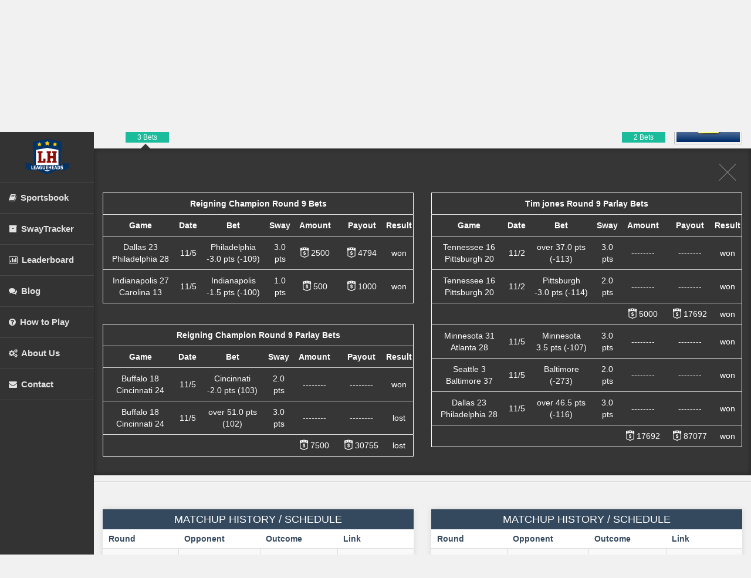

--- FILE ---
content_type: text/html; charset=utf-8
request_url: https://www.leagueheads.com/matchup/17585
body_size: 40248
content:
<!DOCTYPE html>
<html prefix='og: http://ogp.me/ns#'>
<head>
<title>LeagueHeads - Fantasy Sportsbook Game</title>
<meta name="viewport" content="width=device-width, initial-scale=1.0, maximum-scale=1.0, user-scalable=0" />
<link rel="stylesheet" href="/assets/application-0ff3ec066cddfd9300376d32f4eee4254ed9427824c39f6513105225d1080478.css" media="all" data-turbolinks-track="reload" />
<link rel="stylesheet" href="/assets/mmenu-widescreen-6c480b0fee309b39359d7eb6425c7a96d365ab56cd8e3ab33832bb10b9a0b10b.css" media="all and (min-width: 900px)" data-turbolinks-track="reload" />
<link rel="stylesheet" href="/assets/font-awesome-af81a0b0fa6bccc47dc2fb82f8ba8d79dd8cb6ed20fa475ed34ddfa24190845e.css" media="all" data-turbolinks-track="reload" />
<script src="/assets/application-80c9c573bcd695b98e06a97c9acf9f441c869104e39531c6d1e70abd389ecaef.js" data-turbolinks-track="reload"></script>
<meta name="csrf-param" content="authenticity_token" />
<meta name="csrf-token" content="oPK7k_t8wFY7pAcluNxBEtJwbuhN_CXIrDglpCi3Z_iR0jotGuI80-EK_s_b66SJVL-LmteG0pW-zPg7p5nDyw" />
<meta property="fb:admins" content="649275340" />
<meta property="fb:app_id" content="2543786638" />
<meta name="description" content="Experience the thrill of sports action at the LeagueHeads Fantasy Sportsbook, home of the Ultimate Sports Betting Game!  Play in free weekly tournaments, create round robin leagues, and share your sports wisdom with the crowd.  It&#39;s a sports fantasy experience you can bet on." />
<meta name="turbolinks-cache-control" content="no-cache" />
<link href='/assets/favicon.png' rel='shortcut icon'>
<!-- /OG Meta -->
<meta content='Play the new Fantasy Sportsbook Game!' property='og:title'>
<meta content='LeagueHeads' property='og:site_name'>
<meta content='https://www.leagueheads.com' property='og:url'>
<meta content='https://www.facebook.com/Leagueheads' property='article:author'>
<!-- /%meta{content: "Play our March Madness Challenge and you can win $100! Place fantasy bets at the LeagueHeads Sportsbook throughout the NCAA tournament. Biggest bankroll after the championship game wins!", property: "og:description"}/ -->
<!-- /%meta{content: &quot;https://www.leagueheads.com/assets/home/leagueheads-meta.jpg&quot;, property: &quot;og:image&quot;}/ -->
<!-- /iphone -->
<meta name="mobile-web-app-capable" content="yes" />
<meta name="apple-mobile-web-app-status-bar-style" content="black" />
<link href='/assets/apple-touch-icon.png' rel='apple-touch-icon'>
<link href='/assets/apple-touch-icon.png' rel='apple-touch-startup-image'>
<!--[if lt IE 9]>  <![endif]-->
<script src="/assets/html5shiv-8f58b9b8d4ec9c3931a65af68958345c5101bff5f8da6edd641a9e5b874e0fe6.js"></script>
<script>
  //google analytics
  var _gaq = _gaq || [];
  _gaq.push(['_setAccount', 'UA-33888494-1']);
  _gaq.push(['_trackPageview']);
  
  (function() {
    var ga = document.createElement('script'); ga.type = 'text/javascript'; ga.async = true;
    ga.src = ('https:' == document.location.protocol ? 'https://ssl' : 'http://www') + '.google-analytics.com/ga.js';
    var s = document.getElementsByTagName('script')[0]; s.parentNode.insertBefore(ga, s);
  })();
</script>
<script>
  (function() {
    var _fbq = window._fbq || (window._fbq = []);
    if (!_fbq.loaded) {
      var fbds = document.createElement('script');
      fbds.async = true;
      fbds.src = '//connect.facebook.net/en_US/fbds.js';
      var s = document.getElementsByTagName('script')[0];
      s.parentNode.insertBefore(fbds, s);
      _fbq.loaded = true;
    }
    _fbq.push(['addPixelId', '1558156737800486']);
  })();
  window._fbq = window._fbq || [];
  window._fbq.push(['track', 'PixelInitialized', {}]);
</script>
</head>
<body>
<nav class='leftmenu' id='menu'>
<div class='mm-inner'>
<ul class='nav nav-tabs nav-stacked'>
<li class='logo nav-hide'>
<a class='brand' href='/'></a>
</li>
<li class=''>
<a href='/'>
<i class='fa fa-book'></i>
Sportsbook
</a>
</li>
<!-- /%li{class: (request.original_fullpath == "/leagues" ? "active" : nil)} -->
<!-- /  - if signed_in? && current_user.in_a_league? -->
<!-- /    %a{href: "/leagues"} Leagues -->
<!-- /  - else -->
<!-- /    %a{href: "/leagues"} Create / Join a League -->
<!-- /- if signed_in? && current_user.in_a_league? -->
<!-- /  %li{class: (request.original_fullpath == "/mybets" ? "active" : nil)} -->
<!-- /    %a{href: "/mybets"} My Bets -->
<li class=''>
<a href='/swaytracker'>
<i class='fa fa-archive'></i>
SwayTracker
</a>
</li>
<li class=''>
<a href='/leaderboard'>
<i class='fa fa-bar-chart-o'></i>
Leaderboard
</a>
</li>
<li>
<a href='http://blog.leagueheads.com' target='new'>
<i class='fa fa-comments'></i>
Blog
</a>
</li>
<li class=''>
<a href='/howto'>
<i class='fa fa-question-circle'></i>
How to Play
</a>
</li>
<li>
<a href='/about' target='new'>
<i class='fa fa-cogs'></i>
About Us
</a>
</li>
<li>
<a href='/contact' target='new'>
<i class='fa fa-envelope'></i>
Contact
</a>
</li>
</ul>
</div>
</nav>
<!-- leftmenu -->

<div class='mainwrapper'>
<div class='center-panel'>
<header class='header'>
<div class='headerinner'>
<a class='reorder' href='#menu'>
<i class='fa fa-bars'></i>
</a>
<ul class='headmenu'>
<li class='mobile-show mobile-logo'>
<a class='brand' href='#'>
LeagueHeads
</a>
</li>
<li class='right'>
<div class='userinfo'>
<ul class='list-inline'>
<li>
<a class='sign_in logout'>Sign In</a>
</li>
<li>
<a class='sign_up btn btn-2'>Sign Up</a>
</li>
</ul>
</div>
</li>
</ul>
</div>
</header>

<div id='turbolinks_spinner'></div>
<div class='pageheader matchup tournament-mode'>
<div class='inner-wrapper'>
<div class='row-fluid'>
<div class='tournament-header'>
<header class='title' id='lh_league_name'>
<a href='/league/1263'>
<h3 class='tip'>
Flying Elvis
</h3>
</a>
</header>
<div class='count-down'>
<div class='list-inline' id='timer'></div>
<script>
  var date = new Date('2024/02/12 10:00:00 UTC')
  $('#timer').countdown(date, function(event) {
    $(this).html(event.strftime('<li><strong>Round Ends in:</strong></li>'
          + '<li><span>%D<small>d%!D</small></span></li>'
          + '<li><span>%H</span>:</li>'
          + '<li><span>%M</span>:</li>'
          + '<li><span>%S</span></li>'
          ));
  });
</script>
</div>
</div>
<div class='player col-xs-6 col-sm-6 col-md-6'>
<figure class='player-mug'>
<img src='https://graph.facebook.com/649275340/picture?width=200&amp;height=200'>
</figure>
<div class='player-name'>
<!-- # %a{:class =&gt; &quot;mobl league_n&quot;, :href =&gt; &quot;/league/1263&quot;}Flying Elvis -->
<h1>Reigning Champion</h1>
<ul>
<li>
Bankroll:
<b class='icon-lh-money dollars' id='pc_current_matchup_account_value'>294</b>
</li>
<li>
Bet Record:
<strong>29 - 18 - 0</strong>
</li>
<li>
&nbsp;
</li>
</ul>
<ul class='og-grid l-col'>
<li class='left-info'>
<a class='moreinfo' data-description_left='&lt;div class=&#39;my_bets&#39;&gt;
&lt;div class=&#39;row&#39;&gt;
&lt;div class=&#39;col-xs-12 matchup_team&#39;&gt;
&lt;table cellpadding=&#39;0&#39; cellspacing=&#39;0&#39; class=&#39;table table-condensed&#39; id=&#39;table_matchup&#39;&gt;
&lt;tbody&gt;
&lt;col class=&#39;game&#39;&gt;
&lt;col class=&#39;date&#39;&gt;
&lt;col class=&#39;bet&#39;&gt;
&lt;col class=&#39;sway&#39;&gt;
&lt;col class=&#39;amount&#39;&gt;
&lt;col class=&#39;payout&#39;&gt;
&lt;col class=&#39;status&#39;&gt;
&lt;tr&gt;
&lt;th class=&#39;table_header&#39; colspan=&#39;7&#39;&gt;Reigning Champion Round 9 Bets&lt;/th&gt;
&lt;/tr&gt;
&lt;tr&gt;
&lt;th&gt;Game&lt;/th&gt;
&lt;th&gt;Date&lt;/th&gt;
&lt;th&gt;Bet&lt;/th&gt;
&lt;th&gt;Sway&lt;/th&gt;
&lt;th&gt;Amount&lt;/th&gt;
&lt;th&gt;Payout&lt;/th&gt;
&lt;th&gt;Result&lt;/th&gt;
&lt;/tr&gt;
&lt;tr class=&#39;won&#39;&gt;
&lt;td&gt;
&lt;div class=&#39;mobile-hide&#39;&gt;Dallas 23&lt;/div&gt;
&lt;div class=&#39;mobile-show&#39;&gt;DAL 23&lt;/div&gt;
&lt;div class=&#39;mobile-hide&#39;&gt;Philadelphia 28 &lt;/div&gt;
&lt;div class=&#39;mobile-show&#39;&gt;PHI 28 &lt;/div&gt;

&lt;/td&gt;
&lt;td&gt;
11/5
&lt;/td&gt;
&lt;td&gt;
&lt;div class=&#39;team_key&#39;&gt;Philadelphia&lt;/div&gt;
&lt;div class=&#39;details&#39;&gt;-3.0 pts (-109)&lt;/div&gt;
&lt;/td&gt;
&lt;td&gt;3.0 pts&lt;/td&gt;
&lt;td&gt;
&lt;span class=&#39;icon-lh-money&#39;&gt;2500&lt;/span&gt;
&lt;/td&gt;
&lt;td&gt;
&lt;span class=&#39;icon-lh-money&#39;&gt;4794&lt;/span&gt;
&lt;/td&gt;
&lt;td&gt;won&lt;/td&gt;
&lt;/tr&gt;
&lt;tr class=&#39;won&#39;&gt;
&lt;td&gt;
&lt;div class=&#39;mobile-hide&#39;&gt;Indianapolis 27&lt;/div&gt;
&lt;div class=&#39;mobile-show&#39;&gt;IND 27&lt;/div&gt;
&lt;div class=&#39;mobile-hide&#39;&gt;Carolina 13 &lt;/div&gt;
&lt;div class=&#39;mobile-show&#39;&gt;CAR 13 &lt;/div&gt;

&lt;/td&gt;
&lt;td&gt;
11/5
&lt;/td&gt;
&lt;td&gt;
&lt;div class=&#39;team_key&#39;&gt;Indianapolis&lt;/div&gt;
&lt;div class=&#39;details&#39;&gt;-1.5 pts (-100)&lt;/div&gt;
&lt;/td&gt;
&lt;td&gt;1.0 pts&lt;/td&gt;
&lt;td&gt;
&lt;span class=&#39;icon-lh-money&#39;&gt;500&lt;/span&gt;
&lt;/td&gt;
&lt;td&gt;
&lt;span class=&#39;icon-lh-money&#39;&gt;1000&lt;/span&gt;
&lt;/td&gt;
&lt;td&gt;won&lt;/td&gt;
&lt;/tr&gt;
&lt;/tbody&gt;
&lt;/table&gt;
&lt;table cellpadding=&#39;0&#39; cellspacing=&#39;0&#39; class=&#39;table table-condensed&#39; id=&#39;table_matchup&#39;&gt;
&lt;tbody&gt;
&lt;col class=&#39;game&#39;&gt;
&lt;col class=&#39;date&#39;&gt;
&lt;col class=&#39;bet&#39;&gt;
&lt;col class=&#39;sway&#39;&gt;
&lt;col class=&#39;amount&#39;&gt;
&lt;col class=&#39;payout&#39;&gt;
&lt;col class=&#39;status&#39;&gt;
&lt;tr&gt;
&lt;th class=&#39;table_header&#39; colspan=&#39;7&#39;&gt;Reigning Champion Round 9 Parlay Bets&lt;/th&gt;
&lt;/tr&gt;
&lt;tr&gt;
&lt;th&gt;Game&lt;/th&gt;
&lt;th&gt;Date&lt;/th&gt;
&lt;th&gt;Bet&lt;/th&gt;
&lt;th&gt;Sway&lt;/th&gt;
&lt;th&gt;Amount&lt;/th&gt;
&lt;th&gt;Payout&lt;/th&gt;
&lt;th&gt;Result&lt;/th&gt;
&lt;/tr&gt;
&lt;tr class=&#39;won&#39;&gt;
&lt;td&gt;
&lt;div class=&#39;mobile-hide&#39;&gt;Buffalo 18&lt;/div&gt;
&lt;div class=&#39;mobile-show&#39;&gt;BUF 18&lt;/div&gt;
&lt;div class=&#39;mobile-hide&#39;&gt;Cincinnati 24 &lt;/div&gt;
&lt;div class=&#39;mobile-show&#39;&gt;CIN 24 &lt;/div&gt;

&lt;/td&gt;
&lt;td&gt;
11/5
&lt;/td&gt;
&lt;td&gt;
&lt;div class=&#39;team_key&#39;&gt;Cincinnati&lt;/div&gt;
&lt;div class=&#39;details&#39;&gt;-2.0 pts (103)&lt;/div&gt;
&lt;/td&gt;
&lt;td&gt;2.0 pts&lt;/td&gt;
&lt;td&gt;
--------
&lt;/td&gt;
&lt;td&gt;
--------
&lt;/td&gt;
&lt;td&gt;won&lt;/td&gt;
&lt;/tr&gt;
&lt;tr class=&#39;lost&#39;&gt;
&lt;td&gt;
&lt;div class=&#39;mobile-hide&#39;&gt;Buffalo 18&lt;/div&gt;
&lt;div class=&#39;mobile-show&#39;&gt;BUF 18&lt;/div&gt;
&lt;div class=&#39;mobile-hide&#39;&gt;Cincinnati 24 &lt;/div&gt;
&lt;div class=&#39;mobile-show&#39;&gt;CIN 24 &lt;/div&gt;

&lt;/td&gt;
&lt;td&gt;
11/5
&lt;/td&gt;
&lt;td&gt;
&lt;div class=&#39;team_key&#39;&gt;&lt;/div&gt;
&lt;div class=&#39;details&#39;&gt;over 51.0 pts (102)&lt;/div&gt;
&lt;/td&gt;
&lt;td&gt;3.0 pts&lt;/td&gt;
&lt;td&gt;
--------
&lt;/td&gt;
&lt;td&gt;
--------
&lt;/td&gt;
&lt;td&gt;lost&lt;/td&gt;
&lt;/tr&gt;
&lt;tr&gt;
&lt;td&gt;&lt;/td&gt;
&lt;td&gt;&lt;/td&gt;
&lt;td&gt;&lt;/td&gt;
&lt;td&gt;&lt;/td&gt;
&lt;td&gt;
&lt;span class=&#39;icon-lh-money&#39;&gt;7500&lt;/span&gt;
&lt;/td&gt;
&lt;td&gt;
&lt;span class=&#39;icon-lh-money&#39;&gt;30755&lt;/span&gt;
&lt;/td&gt;
&lt;td&gt;
lost
&lt;/td&gt;
&lt;/tr&gt;
&lt;/tbody&gt;
&lt;/table&gt;

&lt;/div&gt;
&lt;/div&gt;
&lt;/div&gt;
' data-description_right='&lt;div class=&#39;my_bets&#39;&gt;
&lt;div class=&#39;row&#39;&gt;
&lt;div class=&#39;col-xs-12 matchup_team&#39;&gt;
&lt;table cellpadding=&#39;0&#39; cellspacing=&#39;0&#39; class=&#39;table table-condensed&#39; id=&#39;table_matchup&#39;&gt;
&lt;tbody&gt;
&lt;col class=&#39;game&#39;&gt;
&lt;col class=&#39;date&#39;&gt;
&lt;col class=&#39;bet&#39;&gt;
&lt;col class=&#39;sway&#39;&gt;
&lt;col class=&#39;amount&#39;&gt;
&lt;col class=&#39;payout&#39;&gt;
&lt;col class=&#39;status&#39;&gt;
&lt;tr&gt;
&lt;th class=&#39;table_header&#39; colspan=&#39;7&#39;&gt;Tim jones Round 9 Parlay Bets&lt;/th&gt;
&lt;/tr&gt;
&lt;tr&gt;
&lt;th&gt;Game&lt;/th&gt;
&lt;th&gt;Date&lt;/th&gt;
&lt;th&gt;Bet&lt;/th&gt;
&lt;th&gt;Sway&lt;/th&gt;
&lt;th&gt;Amount&lt;/th&gt;
&lt;th&gt;Payout&lt;/th&gt;
&lt;th&gt;Result&lt;/th&gt;
&lt;/tr&gt;
&lt;tr class=&#39;won&#39;&gt;
&lt;td&gt;
&lt;div class=&#39;mobile-hide&#39;&gt;Tennessee 16&lt;/div&gt;
&lt;div class=&#39;mobile-show&#39;&gt;TEN 16&lt;/div&gt;
&lt;div class=&#39;mobile-hide&#39;&gt;Pittsburgh 20 &lt;/div&gt;
&lt;div class=&#39;mobile-show&#39;&gt;PIT 20 &lt;/div&gt;

&lt;/td&gt;
&lt;td&gt;
11/2
&lt;/td&gt;
&lt;td&gt;
&lt;div class=&#39;team_key&#39;&gt;&lt;/div&gt;
&lt;div class=&#39;details&#39;&gt;over 37.0 pts (-113)&lt;/div&gt;
&lt;/td&gt;
&lt;td&gt;3.0 pts&lt;/td&gt;
&lt;td&gt;
--------
&lt;/td&gt;
&lt;td&gt;
--------
&lt;/td&gt;
&lt;td&gt;won&lt;/td&gt;
&lt;/tr&gt;
&lt;tr class=&#39;won&#39;&gt;
&lt;td&gt;
&lt;div class=&#39;mobile-hide&#39;&gt;Tennessee 16&lt;/div&gt;
&lt;div class=&#39;mobile-show&#39;&gt;TEN 16&lt;/div&gt;
&lt;div class=&#39;mobile-hide&#39;&gt;Pittsburgh 20 &lt;/div&gt;
&lt;div class=&#39;mobile-show&#39;&gt;PIT 20 &lt;/div&gt;

&lt;/td&gt;
&lt;td&gt;
11/2
&lt;/td&gt;
&lt;td&gt;
&lt;div class=&#39;team_key&#39;&gt;Pittsburgh&lt;/div&gt;
&lt;div class=&#39;details&#39;&gt;-3.0 pts (-114)&lt;/div&gt;
&lt;/td&gt;
&lt;td&gt;2.0 pts&lt;/td&gt;
&lt;td&gt;
--------
&lt;/td&gt;
&lt;td&gt;
--------
&lt;/td&gt;
&lt;td&gt;won&lt;/td&gt;
&lt;/tr&gt;
&lt;tr&gt;
&lt;td&gt;&lt;/td&gt;
&lt;td&gt;&lt;/td&gt;
&lt;td&gt;&lt;/td&gt;
&lt;td&gt;&lt;/td&gt;
&lt;td&gt;
&lt;span class=&#39;icon-lh-money&#39;&gt;5000&lt;/span&gt;
&lt;/td&gt;
&lt;td&gt;
&lt;span class=&#39;icon-lh-money&#39;&gt;17692&lt;/span&gt;
&lt;/td&gt;
&lt;td&gt;
won
&lt;/td&gt;
&lt;/tr&gt;
&lt;tr class=&#39;won&#39;&gt;
&lt;td&gt;
&lt;div class=&#39;mobile-hide&#39;&gt;Minnesota 31&lt;/div&gt;
&lt;div class=&#39;mobile-show&#39;&gt;MIN 31&lt;/div&gt;
&lt;div class=&#39;mobile-hide&#39;&gt;Atlanta 28 &lt;/div&gt;
&lt;div class=&#39;mobile-show&#39;&gt;ATL 28 &lt;/div&gt;

&lt;/td&gt;
&lt;td&gt;
11/5
&lt;/td&gt;
&lt;td&gt;
&lt;div class=&#39;team_key&#39;&gt;Minnesota&lt;/div&gt;
&lt;div class=&#39;details&#39;&gt;3.5 pts (-107)&lt;/div&gt;
&lt;/td&gt;
&lt;td&gt;3.0 pts&lt;/td&gt;
&lt;td&gt;
--------
&lt;/td&gt;
&lt;td&gt;
--------
&lt;/td&gt;
&lt;td&gt;won&lt;/td&gt;
&lt;/tr&gt;
&lt;tr class=&#39;won&#39;&gt;
&lt;td&gt;
&lt;div class=&#39;mobile-hide&#39;&gt;Seattle 3&lt;/div&gt;
&lt;div class=&#39;mobile-show&#39;&gt;SEA 3&lt;/div&gt;
&lt;div class=&#39;mobile-hide&#39;&gt;Baltimore 37 &lt;/div&gt;
&lt;div class=&#39;mobile-show&#39;&gt;BAL 37 &lt;/div&gt;

&lt;/td&gt;
&lt;td&gt;
11/5
&lt;/td&gt;
&lt;td&gt;
&lt;div class=&#39;team_key&#39;&gt;Baltimore&lt;/div&gt;
&lt;div class=&#39;details&#39;&gt; (-273)&lt;/div&gt;
&lt;/td&gt;
&lt;td&gt;2.0 pts&lt;/td&gt;
&lt;td&gt;
--------
&lt;/td&gt;
&lt;td&gt;
--------
&lt;/td&gt;
&lt;td&gt;won&lt;/td&gt;
&lt;/tr&gt;
&lt;tr class=&#39;won&#39;&gt;
&lt;td&gt;
&lt;div class=&#39;mobile-hide&#39;&gt;Dallas 23&lt;/div&gt;
&lt;div class=&#39;mobile-show&#39;&gt;DAL 23&lt;/div&gt;
&lt;div class=&#39;mobile-hide&#39;&gt;Philadelphia 28 &lt;/div&gt;
&lt;div class=&#39;mobile-show&#39;&gt;PHI 28 &lt;/div&gt;

&lt;/td&gt;
&lt;td&gt;
11/5
&lt;/td&gt;
&lt;td&gt;
&lt;div class=&#39;team_key&#39;&gt;&lt;/div&gt;
&lt;div class=&#39;details&#39;&gt;over 46.5 pts (-116)&lt;/div&gt;
&lt;/td&gt;
&lt;td&gt;3.0 pts&lt;/td&gt;
&lt;td&gt;
--------
&lt;/td&gt;
&lt;td&gt;
--------
&lt;/td&gt;
&lt;td&gt;won&lt;/td&gt;
&lt;/tr&gt;
&lt;tr&gt;
&lt;td&gt;&lt;/td&gt;
&lt;td&gt;&lt;/td&gt;
&lt;td&gt;&lt;/td&gt;
&lt;td&gt;&lt;/td&gt;
&lt;td&gt;
&lt;span class=&#39;icon-lh-money&#39;&gt;17692&lt;/span&gt;
&lt;/td&gt;
&lt;td&gt;
&lt;span class=&#39;icon-lh-money&#39;&gt;87077&lt;/span&gt;
&lt;/td&gt;
&lt;td&gt;
won
&lt;/td&gt;
&lt;/tr&gt;
&lt;/tbody&gt;
&lt;/table&gt;

&lt;/div&gt;
&lt;/div&gt;
&lt;/div&gt;
' href='#' id='left_matchup_player_bets'>3 Bets</a>
</li>
</ul>
</div>

</div>
<header class='vs'>
<h3>Vs</h3>
<hr class='vs-line'>
</header>
<div class='player opponent col-xs-6 col-sm-6 col-md-6'>
<figure class='player-mug'>
<img src='https://secure.gravatar.com/avatar/598bc79a00e4fde7d3e524e43124cc5b?d=wavatar&amp;s=200'>
</figure>
<div class='player-name'>
<!-- # %a{:class =&gt; &quot;mobl league_n&quot;, :href =&gt; &quot;/league/1263&quot;}Flying Elvis -->
<h1>Tim jones</h1>
<ul>
<li>
Bankroll:
<b class='icon-lh-money dollars' id='pc_current_matchup_account_value'>87077</b>
</li>
<li>
Bet Record:
<strong>6 - 17 - 0</strong>
</li>
<li>
</li>
</ul>
<ul class='og-grid r-col'>
<li class='right-info'>
<a class='moreinfo' data-description_left='&lt;div class=&#39;my_bets&#39;&gt;
&lt;div class=&#39;row&#39;&gt;
&lt;div class=&#39;col-xs-12 matchup_team&#39;&gt;
&lt;table cellpadding=&#39;0&#39; cellspacing=&#39;0&#39; class=&#39;table table-condensed&#39; id=&#39;table_matchup&#39;&gt;
&lt;tbody&gt;
&lt;col class=&#39;game&#39;&gt;
&lt;col class=&#39;date&#39;&gt;
&lt;col class=&#39;bet&#39;&gt;
&lt;col class=&#39;sway&#39;&gt;
&lt;col class=&#39;amount&#39;&gt;
&lt;col class=&#39;payout&#39;&gt;
&lt;col class=&#39;status&#39;&gt;
&lt;tr&gt;
&lt;th class=&#39;table_header&#39; colspan=&#39;7&#39;&gt;Reigning Champion Round 9 Bets&lt;/th&gt;
&lt;/tr&gt;
&lt;tr&gt;
&lt;th&gt;Game&lt;/th&gt;
&lt;th&gt;Date&lt;/th&gt;
&lt;th&gt;Bet&lt;/th&gt;
&lt;th&gt;Sway&lt;/th&gt;
&lt;th&gt;Amount&lt;/th&gt;
&lt;th&gt;Payout&lt;/th&gt;
&lt;th&gt;Result&lt;/th&gt;
&lt;/tr&gt;
&lt;tr class=&#39;won&#39;&gt;
&lt;td&gt;
&lt;div class=&#39;mobile-hide&#39;&gt;Dallas 23&lt;/div&gt;
&lt;div class=&#39;mobile-show&#39;&gt;DAL 23&lt;/div&gt;
&lt;div class=&#39;mobile-hide&#39;&gt;Philadelphia 28 &lt;/div&gt;
&lt;div class=&#39;mobile-show&#39;&gt;PHI 28 &lt;/div&gt;

&lt;/td&gt;
&lt;td&gt;
11/5
&lt;/td&gt;
&lt;td&gt;
&lt;div class=&#39;team_key&#39;&gt;Philadelphia&lt;/div&gt;
&lt;div class=&#39;details&#39;&gt;-3.0 pts (-109)&lt;/div&gt;
&lt;/td&gt;
&lt;td&gt;3.0 pts&lt;/td&gt;
&lt;td&gt;
&lt;span class=&#39;icon-lh-money&#39;&gt;2500&lt;/span&gt;
&lt;/td&gt;
&lt;td&gt;
&lt;span class=&#39;icon-lh-money&#39;&gt;4794&lt;/span&gt;
&lt;/td&gt;
&lt;td&gt;won&lt;/td&gt;
&lt;/tr&gt;
&lt;tr class=&#39;won&#39;&gt;
&lt;td&gt;
&lt;div class=&#39;mobile-hide&#39;&gt;Indianapolis 27&lt;/div&gt;
&lt;div class=&#39;mobile-show&#39;&gt;IND 27&lt;/div&gt;
&lt;div class=&#39;mobile-hide&#39;&gt;Carolina 13 &lt;/div&gt;
&lt;div class=&#39;mobile-show&#39;&gt;CAR 13 &lt;/div&gt;

&lt;/td&gt;
&lt;td&gt;
11/5
&lt;/td&gt;
&lt;td&gt;
&lt;div class=&#39;team_key&#39;&gt;Indianapolis&lt;/div&gt;
&lt;div class=&#39;details&#39;&gt;-1.5 pts (-100)&lt;/div&gt;
&lt;/td&gt;
&lt;td&gt;1.0 pts&lt;/td&gt;
&lt;td&gt;
&lt;span class=&#39;icon-lh-money&#39;&gt;500&lt;/span&gt;
&lt;/td&gt;
&lt;td&gt;
&lt;span class=&#39;icon-lh-money&#39;&gt;1000&lt;/span&gt;
&lt;/td&gt;
&lt;td&gt;won&lt;/td&gt;
&lt;/tr&gt;
&lt;/tbody&gt;
&lt;/table&gt;
&lt;table cellpadding=&#39;0&#39; cellspacing=&#39;0&#39; class=&#39;table table-condensed&#39; id=&#39;table_matchup&#39;&gt;
&lt;tbody&gt;
&lt;col class=&#39;game&#39;&gt;
&lt;col class=&#39;date&#39;&gt;
&lt;col class=&#39;bet&#39;&gt;
&lt;col class=&#39;sway&#39;&gt;
&lt;col class=&#39;amount&#39;&gt;
&lt;col class=&#39;payout&#39;&gt;
&lt;col class=&#39;status&#39;&gt;
&lt;tr&gt;
&lt;th class=&#39;table_header&#39; colspan=&#39;7&#39;&gt;Reigning Champion Round 9 Parlay Bets&lt;/th&gt;
&lt;/tr&gt;
&lt;tr&gt;
&lt;th&gt;Game&lt;/th&gt;
&lt;th&gt;Date&lt;/th&gt;
&lt;th&gt;Bet&lt;/th&gt;
&lt;th&gt;Sway&lt;/th&gt;
&lt;th&gt;Amount&lt;/th&gt;
&lt;th&gt;Payout&lt;/th&gt;
&lt;th&gt;Result&lt;/th&gt;
&lt;/tr&gt;
&lt;tr class=&#39;won&#39;&gt;
&lt;td&gt;
&lt;div class=&#39;mobile-hide&#39;&gt;Buffalo 18&lt;/div&gt;
&lt;div class=&#39;mobile-show&#39;&gt;BUF 18&lt;/div&gt;
&lt;div class=&#39;mobile-hide&#39;&gt;Cincinnati 24 &lt;/div&gt;
&lt;div class=&#39;mobile-show&#39;&gt;CIN 24 &lt;/div&gt;

&lt;/td&gt;
&lt;td&gt;
11/5
&lt;/td&gt;
&lt;td&gt;
&lt;div class=&#39;team_key&#39;&gt;Cincinnati&lt;/div&gt;
&lt;div class=&#39;details&#39;&gt;-2.0 pts (103)&lt;/div&gt;
&lt;/td&gt;
&lt;td&gt;2.0 pts&lt;/td&gt;
&lt;td&gt;
--------
&lt;/td&gt;
&lt;td&gt;
--------
&lt;/td&gt;
&lt;td&gt;won&lt;/td&gt;
&lt;/tr&gt;
&lt;tr class=&#39;lost&#39;&gt;
&lt;td&gt;
&lt;div class=&#39;mobile-hide&#39;&gt;Buffalo 18&lt;/div&gt;
&lt;div class=&#39;mobile-show&#39;&gt;BUF 18&lt;/div&gt;
&lt;div class=&#39;mobile-hide&#39;&gt;Cincinnati 24 &lt;/div&gt;
&lt;div class=&#39;mobile-show&#39;&gt;CIN 24 &lt;/div&gt;

&lt;/td&gt;
&lt;td&gt;
11/5
&lt;/td&gt;
&lt;td&gt;
&lt;div class=&#39;team_key&#39;&gt;&lt;/div&gt;
&lt;div class=&#39;details&#39;&gt;over 51.0 pts (102)&lt;/div&gt;
&lt;/td&gt;
&lt;td&gt;3.0 pts&lt;/td&gt;
&lt;td&gt;
--------
&lt;/td&gt;
&lt;td&gt;
--------
&lt;/td&gt;
&lt;td&gt;lost&lt;/td&gt;
&lt;/tr&gt;
&lt;tr&gt;
&lt;td&gt;&lt;/td&gt;
&lt;td&gt;&lt;/td&gt;
&lt;td&gt;&lt;/td&gt;
&lt;td&gt;&lt;/td&gt;
&lt;td&gt;
&lt;span class=&#39;icon-lh-money&#39;&gt;7500&lt;/span&gt;
&lt;/td&gt;
&lt;td&gt;
&lt;span class=&#39;icon-lh-money&#39;&gt;30755&lt;/span&gt;
&lt;/td&gt;
&lt;td&gt;
lost
&lt;/td&gt;
&lt;/tr&gt;
&lt;/tbody&gt;
&lt;/table&gt;

&lt;/div&gt;
&lt;/div&gt;
&lt;/div&gt;
' data-description_right='&lt;div class=&#39;my_bets&#39;&gt;
&lt;div class=&#39;row&#39;&gt;
&lt;div class=&#39;col-xs-12 matchup_team&#39;&gt;
&lt;table cellpadding=&#39;0&#39; cellspacing=&#39;0&#39; class=&#39;table table-condensed&#39; id=&#39;table_matchup&#39;&gt;
&lt;tbody&gt;
&lt;col class=&#39;game&#39;&gt;
&lt;col class=&#39;date&#39;&gt;
&lt;col class=&#39;bet&#39;&gt;
&lt;col class=&#39;sway&#39;&gt;
&lt;col class=&#39;amount&#39;&gt;
&lt;col class=&#39;payout&#39;&gt;
&lt;col class=&#39;status&#39;&gt;
&lt;tr&gt;
&lt;th class=&#39;table_header&#39; colspan=&#39;7&#39;&gt;Tim jones Round 9 Parlay Bets&lt;/th&gt;
&lt;/tr&gt;
&lt;tr&gt;
&lt;th&gt;Game&lt;/th&gt;
&lt;th&gt;Date&lt;/th&gt;
&lt;th&gt;Bet&lt;/th&gt;
&lt;th&gt;Sway&lt;/th&gt;
&lt;th&gt;Amount&lt;/th&gt;
&lt;th&gt;Payout&lt;/th&gt;
&lt;th&gt;Result&lt;/th&gt;
&lt;/tr&gt;
&lt;tr class=&#39;won&#39;&gt;
&lt;td&gt;
&lt;div class=&#39;mobile-hide&#39;&gt;Tennessee 16&lt;/div&gt;
&lt;div class=&#39;mobile-show&#39;&gt;TEN 16&lt;/div&gt;
&lt;div class=&#39;mobile-hide&#39;&gt;Pittsburgh 20 &lt;/div&gt;
&lt;div class=&#39;mobile-show&#39;&gt;PIT 20 &lt;/div&gt;

&lt;/td&gt;
&lt;td&gt;
11/2
&lt;/td&gt;
&lt;td&gt;
&lt;div class=&#39;team_key&#39;&gt;&lt;/div&gt;
&lt;div class=&#39;details&#39;&gt;over 37.0 pts (-113)&lt;/div&gt;
&lt;/td&gt;
&lt;td&gt;3.0 pts&lt;/td&gt;
&lt;td&gt;
--------
&lt;/td&gt;
&lt;td&gt;
--------
&lt;/td&gt;
&lt;td&gt;won&lt;/td&gt;
&lt;/tr&gt;
&lt;tr class=&#39;won&#39;&gt;
&lt;td&gt;
&lt;div class=&#39;mobile-hide&#39;&gt;Tennessee 16&lt;/div&gt;
&lt;div class=&#39;mobile-show&#39;&gt;TEN 16&lt;/div&gt;
&lt;div class=&#39;mobile-hide&#39;&gt;Pittsburgh 20 &lt;/div&gt;
&lt;div class=&#39;mobile-show&#39;&gt;PIT 20 &lt;/div&gt;

&lt;/td&gt;
&lt;td&gt;
11/2
&lt;/td&gt;
&lt;td&gt;
&lt;div class=&#39;team_key&#39;&gt;Pittsburgh&lt;/div&gt;
&lt;div class=&#39;details&#39;&gt;-3.0 pts (-114)&lt;/div&gt;
&lt;/td&gt;
&lt;td&gt;2.0 pts&lt;/td&gt;
&lt;td&gt;
--------
&lt;/td&gt;
&lt;td&gt;
--------
&lt;/td&gt;
&lt;td&gt;won&lt;/td&gt;
&lt;/tr&gt;
&lt;tr&gt;
&lt;td&gt;&lt;/td&gt;
&lt;td&gt;&lt;/td&gt;
&lt;td&gt;&lt;/td&gt;
&lt;td&gt;&lt;/td&gt;
&lt;td&gt;
&lt;span class=&#39;icon-lh-money&#39;&gt;5000&lt;/span&gt;
&lt;/td&gt;
&lt;td&gt;
&lt;span class=&#39;icon-lh-money&#39;&gt;17692&lt;/span&gt;
&lt;/td&gt;
&lt;td&gt;
won
&lt;/td&gt;
&lt;/tr&gt;
&lt;tr class=&#39;won&#39;&gt;
&lt;td&gt;
&lt;div class=&#39;mobile-hide&#39;&gt;Minnesota 31&lt;/div&gt;
&lt;div class=&#39;mobile-show&#39;&gt;MIN 31&lt;/div&gt;
&lt;div class=&#39;mobile-hide&#39;&gt;Atlanta 28 &lt;/div&gt;
&lt;div class=&#39;mobile-show&#39;&gt;ATL 28 &lt;/div&gt;

&lt;/td&gt;
&lt;td&gt;
11/5
&lt;/td&gt;
&lt;td&gt;
&lt;div class=&#39;team_key&#39;&gt;Minnesota&lt;/div&gt;
&lt;div class=&#39;details&#39;&gt;3.5 pts (-107)&lt;/div&gt;
&lt;/td&gt;
&lt;td&gt;3.0 pts&lt;/td&gt;
&lt;td&gt;
--------
&lt;/td&gt;
&lt;td&gt;
--------
&lt;/td&gt;
&lt;td&gt;won&lt;/td&gt;
&lt;/tr&gt;
&lt;tr class=&#39;won&#39;&gt;
&lt;td&gt;
&lt;div class=&#39;mobile-hide&#39;&gt;Seattle 3&lt;/div&gt;
&lt;div class=&#39;mobile-show&#39;&gt;SEA 3&lt;/div&gt;
&lt;div class=&#39;mobile-hide&#39;&gt;Baltimore 37 &lt;/div&gt;
&lt;div class=&#39;mobile-show&#39;&gt;BAL 37 &lt;/div&gt;

&lt;/td&gt;
&lt;td&gt;
11/5
&lt;/td&gt;
&lt;td&gt;
&lt;div class=&#39;team_key&#39;&gt;Baltimore&lt;/div&gt;
&lt;div class=&#39;details&#39;&gt; (-273)&lt;/div&gt;
&lt;/td&gt;
&lt;td&gt;2.0 pts&lt;/td&gt;
&lt;td&gt;
--------
&lt;/td&gt;
&lt;td&gt;
--------
&lt;/td&gt;
&lt;td&gt;won&lt;/td&gt;
&lt;/tr&gt;
&lt;tr class=&#39;won&#39;&gt;
&lt;td&gt;
&lt;div class=&#39;mobile-hide&#39;&gt;Dallas 23&lt;/div&gt;
&lt;div class=&#39;mobile-show&#39;&gt;DAL 23&lt;/div&gt;
&lt;div class=&#39;mobile-hide&#39;&gt;Philadelphia 28 &lt;/div&gt;
&lt;div class=&#39;mobile-show&#39;&gt;PHI 28 &lt;/div&gt;

&lt;/td&gt;
&lt;td&gt;
11/5
&lt;/td&gt;
&lt;td&gt;
&lt;div class=&#39;team_key&#39;&gt;&lt;/div&gt;
&lt;div class=&#39;details&#39;&gt;over 46.5 pts (-116)&lt;/div&gt;
&lt;/td&gt;
&lt;td&gt;3.0 pts&lt;/td&gt;
&lt;td&gt;
--------
&lt;/td&gt;
&lt;td&gt;
--------
&lt;/td&gt;
&lt;td&gt;won&lt;/td&gt;
&lt;/tr&gt;
&lt;tr&gt;
&lt;td&gt;&lt;/td&gt;
&lt;td&gt;&lt;/td&gt;
&lt;td&gt;&lt;/td&gt;
&lt;td&gt;&lt;/td&gt;
&lt;td&gt;
&lt;span class=&#39;icon-lh-money&#39;&gt;17692&lt;/span&gt;
&lt;/td&gt;
&lt;td&gt;
&lt;span class=&#39;icon-lh-money&#39;&gt;87077&lt;/span&gt;
&lt;/td&gt;
&lt;td&gt;
won
&lt;/td&gt;
&lt;/tr&gt;
&lt;/tbody&gt;
&lt;/table&gt;

&lt;/div&gt;
&lt;/div&gt;
&lt;/div&gt;
' href='#' id='right_matchup_player_bets'>2 Bets</a>
</li>
</ul>
</div>

</div>
</div>
</div>
</div>

<div id='main'>
<div class='inner-content'>
<div class='row-fluid'>
<div class='stat-feed'>
<div class='col-xs-12 col-sm-6 col-md-6 centerwell matchup_team matchup_team_away matchup_team_schedule'>
<table cellpadding='0' cellspacing='0' class='table table-striped table-condensed table-hover' id='db-table'>
<tr>
<th class='table_header' colspan='4' style='border-top: 1px solid; border-color: #aaa'>
Matchup History / Schedule
</th>
</tr>
<tr>
<th>
Round
</th>
<th>
Opponent
</th>
<th>
Outcome
</th>
<th>
Link
</th>
</tr>
<tr>
<td>
1
</td>
<td>
vs Brian Maurer
</td>
<td style='color: red; font-weight: bold'>
Loss
</td>
<td>
<a href='/matchup/17513'>View Details</a>
</td>
</tr>
<tr>
<td>
2
</td>
<td>
vs Super Bowlts
</td>
<td style='color: green; font-weight: bold'>
Win
</td>
<td>
<a href='/matchup/17522'>View Details</a>
</td>
</tr>
<tr>
<td>
3
</td>
<td>
vs Mark
</td>
<td style='color: red; font-weight: bold'>
Loss
</td>
<td>
<a href='/matchup/17531'>View Details</a>
</td>
</tr>
<tr>
<td>
4
</td>
<td>
vs Chaos for Caleb
</td>
<td style='color: red; font-weight: bold'>
Loss
</td>
<td>
<a href='/matchup/17540'>View Details</a>
</td>
</tr>
<tr>
<td>
5
</td>
<td>
vs Joel
</td>
<td style='color: green; font-weight: bold'>
Win
</td>
<td>
<a href='/matchup/17549'>View Details</a>
</td>
</tr>
<tr>
<td>
6
</td>
<td>
vs 007
</td>
<td style='color: red; font-weight: bold'>
Loss
</td>
<td>
<a href='/matchup/17558'>View Details</a>
</td>
</tr>
<tr>
<td>
7
</td>
<td>
vs Mikos Cusiano
</td>
<td style='color: green; font-weight: bold'>
Win
</td>
<td>
<a href='/matchup/17567'>View Details</a>
</td>
</tr>
<tr>
<td>
8
</td>
<td>
vs House
</td>
<td style='color: green; font-weight: bold'>
Win
</td>
<td>
<a href='/matchup/17576'>View Details</a>
</td>
</tr>
<tr>
<td>
9
</td>
<td>
vs Tim jones
</td>
<td style='color: red; font-weight: bold'>
Loss
</td>
<td>
<a href='/matchup/17585'>View Details</a>
</td>
</tr>
<tr>
<td>
10
</td>
<td>
vs Jeremy Jones
</td>
<td style='color: green; font-weight: bold'>
Win
</td>
<td>
<a href='/matchup/17594'>View Details</a>
</td>
</tr>
<tr>
<td>
11
</td>
<td>
vs Mike Bielski
</td>
<td style='color: green; font-weight: bold'>
Win
</td>
<td>
<a href='/matchup/17603'>View Details</a>
</td>
</tr>
<tr>
<td>
12
</td>
<td>
vs James Parker
</td>
<td style='color: green; font-weight: bold'>
Win
</td>
<td>
<a href='/matchup/17612'>View Details</a>
</td>
</tr>
<tr>
<td>
13
</td>
<td>
vs Clark Nation
</td>
<td style='color: red; font-weight: bold'>
Loss
</td>
<td>
<a href='/matchup/17621'>View Details</a>
</td>
</tr>
<tr>
<td>
14
</td>
<td>
vs Wang Dang Doodle
</td>
<td style='color: green; font-weight: bold'>
Win
</td>
<td>
<a href='/matchup/17630'>View Details</a>
</td>
</tr>
<tr>
<td>
15
</td>
<td>
vs Modesty Garment
</td>
<td style='color: red; font-weight: bold'>
Loss
</td>
<td>
<a href='/matchup/17639'>View Details</a>
</td>
</tr>
<tr>
<td>
16
</td>
<td>
vs Ryan Papi
</td>
<td style='color: green; font-weight: bold'>
Win
</td>
<td>
<a href='/matchup/17648'>View Details</a>
</td>
</tr>
<tr>
<td>
17
</td>
<td>
vs Grog
</td>
<td style='color: red; font-weight: bold'>
Loss
</td>
<td>
<a href='/matchup/17657'>View Details</a>
</td>
</tr>
<tr>
<td>
18
</td>
<td>
vs Brian Maurer
</td>
<td style='color: green; font-weight: bold'>
Win
</td>
<td>
<a href='/matchup/17666'>View Details</a>
</td>
</tr>
</table>

</div>
<div class='col-xs-12 col-sm-6 col-md-6 centerwell matchup_team matchup_team_home matchup_team_schedule'>
<table cellpadding='0' cellspacing='0' class='table table-striped table-condensed table-hover' id='db-table'>
<tr>
<th class='table_header' colspan='4' style='border-top: 1px solid; border-color: #aaa'>
Matchup History / Schedule
</th>
</tr>
<tr>
<th>
Round
</th>
<th>
Opponent
</th>
<th>
Outcome
</th>
<th>
Link
</th>
</tr>
<tr>
<td>
1
</td>
<td>
vs Jeremy Jones
</td>
<td style='color: red; font-weight: bold'>
Loss
</td>
<td>
<a href='/matchup/17521'>View Details</a>
</td>
</tr>
<tr>
<td>
2
</td>
<td>
vs James Parker
</td>
<td style='color: red; font-weight: bold'>
Loss
</td>
<td>
<a href='/matchup/17529'>View Details</a>
</td>
</tr>
<tr>
<td>
3
</td>
<td>
vs Wang Dang Doodle
</td>
<td style='color: red; font-weight: bold'>
Loss
</td>
<td>
<a href='/matchup/17537'>View Details</a>
</td>
</tr>
<tr>
<td>
4
</td>
<td>
vs Ryan Papi
</td>
<td style='color: red; font-weight: bold'>
Loss
</td>
<td>
<a href='/matchup/17545'>View Details</a>
</td>
</tr>
<tr>
<td>
5
</td>
<td>
vs Brian Maurer
</td>
<td style='color: red; font-weight: bold'>
Loss
</td>
<td>
<a href='/matchup/17553'>View Details</a>
</td>
</tr>
<tr>
<td>
6
</td>
<td>
vs Mark
</td>
<td style='color: red; font-weight: bold'>
Loss
</td>
<td>
<a href='/matchup/17561'>View Details</a>
</td>
</tr>
<tr>
<td>
7
</td>
<td>
vs Joel
</td>
<td style='color: red; font-weight: bold'>
Loss
</td>
<td>
<a href='/matchup/17569'>View Details</a>
</td>
</tr>
<tr>
<td>
8
</td>
<td>
vs Mikos Cusiano
</td>
<td style='color: red; font-weight: bold'>
Loss
</td>
<td>
<a href='/matchup/17577'>View Details</a>
</td>
</tr>
<tr>
<td>
9
</td>
<td>
vs Reigning Champion
</td>
<td style='color: green; font-weight: bold'>
Win
</td>
<td>
<a href='/matchup/17585'>View Details</a>
</td>
</tr>
<tr>
<td>
10
</td>
<td>
vs Mike Bielski
</td>
<td style='color: red; font-weight: bold'>
Loss
</td>
<td>
<a href='/matchup/17595'>View Details</a>
</td>
</tr>
<tr>
<td>
11
</td>
<td>
vs Clark Nation
</td>
<td style='color: red; font-weight: bold'>
Loss
</td>
<td>
<a href='/matchup/17605'>View Details</a>
</td>
</tr>
<tr>
<td>
12
</td>
<td>
vs Modesty Garment
</td>
<td style='color: red; font-weight: bold'>
Loss
</td>
<td>
<a href='/matchup/17615'>View Details</a>
</td>
</tr>
<tr>
<td>
13
</td>
<td>
vs Grog
</td>
<td style='color: red; font-weight: bold'>
Loss
</td>
<td>
<a href='/matchup/17625'>View Details</a>
</td>
</tr>
<tr>
<td>
14
</td>
<td>
vs Super Bowlts
</td>
<td style='color: red; font-weight: bold'>
Loss
</td>
<td>
<a href='/matchup/17635'>View Details</a>
</td>
</tr>
<tr>
<td>
15
</td>
<td>
vs Chaos for Caleb
</td>
<td style='color: red; font-weight: bold'>
Loss
</td>
<td>
<a href='/matchup/17645'>View Details</a>
</td>
</tr>
<tr>
<td>
16
</td>
<td>
vs 007
</td>
<td style='color: red; font-weight: bold'>
DNP
</td>
<td>
<a href='/matchup/17655'>View Details</a>
</td>
</tr>
<tr>
<td>
17
</td>
<td>
vs House
</td>
<td style='color: red; font-weight: bold'>
DNP
</td>
<td>
<a href='/matchup/17665'>View Details</a>
</td>
</tr>
<tr>
<td>
18
</td>
<td>
vs Jeremy Jones
</td>
<td style='color: red; font-weight: bold'>
DNP
</td>
<td>
<a href='/matchup/17674'>View Details</a>
</td>
</tr>
</table>

</div>
</div>
</div>
</div>
</div>

<div id='fb-root'></div>
</div>
<a class='scrollup' href='#'>
<i class='fa fa-chevron-up' style='color: white'></i>
</a>
<div class='footer'>
<div class='footer-left'>
<span>© 2014. LeagueHeads LLC All Rights Reserved.</span>
<a href='/contact' id='home' style='padding-left:10px'>Contact Us</a>
<a href='/termsandconditions' id='home' style='padding-left:10px'>Terms & Conditions</a>
<a href='/privacypolicy' id='home' style='padding-left:10px'>Privacy Policy</a>
</div>
<div class='footer-right'></div>
</div>
<footer class='fx-footer hidden-lg hidden-md'>
<nav>
<ul class='headmenu'>
</ul>
</nav>
</footer>
<!-- Modal -->
<div aria-hidden='true' aria-labelledby='myModalLabel' class='modal fade' id='sign_in' role='dialog' tabindex='-1'>
<div class='modal-dialog'>
<div class='modal-content'>
<div class='modal-header'>
<div class='modal-inner-header'>
<button aria-hidden='true' class='close' data-dismiss='modal' type='button'>×</button>
<h3 id='Modallogo'>
<i class='icon-leagueheads'></i>
</h3>
</div>
</div>
<div class='modal-body' id='sign_in_body'></div>
</div>
</div>
</div>

<!-- Modal -->
<div aria-hidden='true' aria-labelledby='myModalLabel' class='modal modal fade' id='accept_toc' role='dialog' tabindex='-1'>
<div class='modal-dialog'>
<div class='modal-content'>
<div class='modal-header'>
<div class='modal-inner-header'>
<button aria-hidden='true' class='close' data-dismiss='modal' type='button'>×</button>
<h3 id='Modallogo'>
<i class='icon-leagueheads'></i>
</h3>
</div>
</div>
<div class='modal-body' id='accept_toc_body'></div>
<div class='modal-footer' id='accept_toc_buttons'>
<button aria-hidden='true' class='btn btn-1 btn-1a' data-dismiss='modal'>Close</button>
<a class='btn btn-decline' data-turbolinks='false' href='/denied_toc'>Decline</a>
<a class='btn btn-accept' data-turbolinks='false' href='/accepted_toc?origin=%2F' id='accept_toc_button' onclick='$(this).attr(&#39;disabled&#39;, &#39;disabled&#39;); (&#39;turbolinks_spinner&#39;);'>Accept</a>
</div>
</div>
</div>
</div>

<!-- Modal -->
<div aria-hidden='true' aria-labelledby='myModalLabel' class='modal fade' id='LearnMore' role='dialog' tabindex='-1'>
<div class='modal-dialog'>
<div class='modal-content'>
<div class='modal-border'>
<div class='modal-header'>
<button aria-hidden='true' class='close' data-dismiss='modal' style='font-size: 35px;' type='button'>×</button>
<h4 class='modal-title' id='myModalLabel'>Credits allow you to sway your bets.</h4>
</div>
<div class='modal-body' style='text-align: left'>
<ul>
<li>
Swaying bets moves the betting line to make it easier to win.
</li>
<li>
Each sport has a cap on how many points you can sway a game.
</li>
<li>
You can use up to 15 sway credits per week per tournament/league entry.
</li>
</ul>
</div>
</div>
<div class='modal-footer'>
<button class='btn btn-dismiss' data-dismiss='modal' type='button'>Close</button>
</div>
</div>
<!-- /.modal-content -->
</div>
<!-- /.modal-dialog -->
</div>
<!-- /.modal -->

<!-- Modal -->
<div aria-hidden='true' aria-labelledby='myModalLabel' class='modal fade' id='LearnMoreAboutTournaments' role='dialog' tabindex='-1'>
<div class='modal-dialog'>
<div class='modal-content'>
<div class='modal-header'>
<button aria-hidden='true' class='close' data-dismiss='modal' style='font-size: 35px;' type='button'>×</button>
<h4 class='modal-title' id='myModalLabel'>LeagueHeads Tournaments</h4>
</div>
<div class='modal-body' style='text-align: left'>
<ul>
<li>Join the weekly public tournament, join a seasonal tournament, or create and run your own tournament.</li>
<li>Tournaments have week long rounds.  The weekly tournament is just 1 round, seasonal tournaments can be multiple rounds.</li>
<li>For each round of the tournament you'll get <span class="dollars" style="padding-top:0px">5,000</span> virtual leagueheads dollars to place bets at our fantasy sportsbook.</li>
<li>Your Net Score will determine your place in the tournament - <b>this is how much you have made or lost in the round.</b></li>
<li>The winner is decided by who has the highest net score at the end of the tournament!</li>
</ul>
</div>
<div class='modal-footer'>
<button class='btn btn-default' data-dismiss='modal' type='button'>Close</button>
</div>
</div>
<!-- /.modal-content -->
</div>
<!-- /.modal-dialog -->
</div>
<!-- /.modal -->

<!-- Modal -->
<div aria-hidden='true' aria-labelledby='myModalLabel' class='modal fade' id='LearnMoreAboutLeagues' role='dialog' tabindex='-1'>
<div class='modal-dialog'>
<div class='modal-content'>
<div class='modal-header'>
<button aria-hidden='true' class='close' data-dismiss='modal' style='font-size: 35px;' type='button'>×</button>
<h4 class='modal-title' id='myModalLabel'>Head to Head League</h4>
</div>
<div class='modal-body' style='text-align: left'>
<ul>
<li>
<b>Create or Join a League</b>
-  Head to Head leagues follow the “traditional” fantasy sports model of weekly matchups and can have 8, 10 or 12 players.
</li>
<li>
<b>Go Head to Head</b>
- Each week, you're matched up against a different player in a chess match of sports prophecy.
</li>
<li>
<b>Place your Bets</b>
- You and your opponent get <span class="icon-lh-money dollars">5000</span> each week to wager at the LeagueHeads Fantasy Sportsbook
</li>
<li>
<b>Battle your Opponent</b>
- Place bets right up until game time to give yourself the best chance to win.
</li>
<li>
<b>Bask in Victory</b>
- Whoever ends the week with more <span class="icon-lh-money dollars">&nbsp;</span>wins the matchup!
</li>
<li>
<b>Make the Playoffs</b>
- At the end of the regular season, the top 8 teams qualify for the single-elimination playoffs.
</li>
</ul>
</div>
<div class='modal-footer'>
<button class='btn btn-default' data-dismiss='modal' type='button'>Close</button>
</div>
</div>
<!-- /.modal-content -->
</div>
<!-- /.modal-dialog -->
</div>
<!-- /.modal -->

<!-- Modal -->
<div aria-hidden='true' aria-labelledby='myModalLabel' class='modal fade' data-backdrop='static' data-keyboard='false' id='prepare_order' role='dialog' tabindex='-1'>
<div class='modal-dialog'>
<div class='modal-content'>
<div class='modal-header'>
<h3 id='myModalLabel'>Confirm your Sway Bet(s)</h3>
</div>
<div class='modal-body' id='prepare_order_body'></div>
</div>
</div>
</div>

<!-- Modal -->
<div aria-hidden='true' aria-labelledby='myModalLabel' class='modal fade' id='notice' role='dialog' tabindex='-1'>
<div class='modal-dialog'>
<div class='modal-content'>
<div class='modal-header'>
<button aria-hidden='true' class='close' data-dismiss='modal' type='button'>×</button>
<h3 id='myModalLabel'>Heads Up!</h3>
</div>
<div class='modal-body' id='notice_body'></div>
<div class='modal-footer'>
<button aria-hidden='true' class='btn btn-3' data-dismiss='modal'>Close</button>
</div>
</div>
</div>
</div>

<!-- Modal -->
<div aria-hidden='true' aria-labelledby='myModalLabel' class='modal fade' id='invite' role='dialog' tabindex='-1'>
<div class='modal-dialog'>
<div class='modal-content'>
<div class='modal-header'>
<button aria-hidden='true' class='close' data-dismiss='modal' type='button'>×</button>
<h3 class='modal-title'>
<div class='icon-leagueheads'></div>
</h3>
</div>
<div class='modal-body' id='invite_body'></div>
</div>
<!-- /.modal-content -->
</div>
<!-- /.modal-dialog -->
</div>
<!-- /.modal -->

<!-- Modal -->
<div aria-hidden='true' aria-labelledby='myModalLabel' class='modal fade' id='error' role='dialog' tabindex='-1'>
<div class='modal-dialog'>
<div class='modal-content'>
<div class='modal-header'>
<button aria-hidden='true' class='close' data-dismiss='modal' onclick='$(&#39;.place_bet&#39;).attr(&#39;disabled&#39;, false)' type='button'>×</button>
<h4 class='modal-title' id='myModalLabel'>d'oh! There was an error...</h4>
</div>
<div class='modal-body' id='error_body'></div>
<div class='modal-footer'>
<button class='btn btn-default' data-dismiss='modal' onclick='$(&#39;.place_bet&#39;).attr(&#39;disabled&#39;, false)' type='button'>Close</button>
</div>
</div>
<!-- /.modal-content -->
</div>
<!-- /.modal-dialog -->
</div>
<!-- /.modal -->



</div>
</body>
</html>


--- FILE ---
content_type: text/css
request_url: https://www.leagueheads.com/assets/application-0ff3ec066cddfd9300376d32f4eee4254ed9427824c39f6513105225d1080478.css
body_size: 42141
content:
/*!
 * Bootstrap v3.4.1 (https://getbootstrap.com/)
 * Copyright 2011-2019 Twitter, Inc.
 * Licensed under MIT (https://github.com/twbs/bootstrap/blob/master/LICENSE)
 *//*! normalize.css v3.0.3 | MIT License | github.com/necolas/normalize.css */@import url(https://fonts.googleapis.com/css?family=Vast+Shadow);html{font-family:sans-serif;-ms-text-size-adjust:100%;-webkit-text-size-adjust:100%}body{margin:0}article,aside,details,figcaption,figure,footer,header,hgroup,main,menu,nav,section,summary{display:block}audio,canvas,progress,video{display:inline-block;vertical-align:baseline}audio:not([controls]){display:none;height:0}[hidden],template{display:none}a{background-color:transparent}a:active,a:hover{outline:0}abbr[title]{border-bottom:none;text-decoration:underline;text-decoration:underline dotted}b,strong{font-weight:bold}dfn{font-style:italic}h1{font-size:2em;margin:0.67em 0}mark{background:#ff0;color:#000}small{font-size:80%}sub,sup{font-size:75%;line-height:0;position:relative;vertical-align:baseline}sup{top:-0.5em}sub{bottom:-0.25em}img{border:0}svg:not(:root){overflow:hidden}figure{margin:1em 40px}hr{box-sizing:content-box;height:0}pre{overflow:auto}code,kbd,pre,samp{font-family:monospace, monospace;font-size:1em}button,input,optgroup,select,textarea{color:inherit;font:inherit;margin:0}button{overflow:visible}button,select{text-transform:none}button,html input[type="button"],input[type="reset"],input[type="submit"]{-webkit-appearance:button;cursor:pointer}button[disabled],html input[disabled]{cursor:default}button::-moz-focus-inner,input::-moz-focus-inner{border:0;padding:0}input{line-height:normal}input[type="checkbox"],input[type="radio"]{box-sizing:border-box;padding:0}input[type="number"]::-webkit-inner-spin-button,input[type="number"]::-webkit-outer-spin-button{height:auto}input[type="search"]{-webkit-appearance:textfield;box-sizing:content-box}input[type="search"]::-webkit-search-cancel-button,input[type="search"]::-webkit-search-decoration{-webkit-appearance:none}fieldset{border:1px solid #c0c0c0;margin:0 2px;padding:0.35em 0.625em 0.75em}legend{border:0;padding:0}textarea{overflow:auto}optgroup{font-weight:bold}table{border-collapse:collapse;border-spacing:0}td,th{padding:0}/*! Source: https://github.com/h5bp/html5-boilerplate/blob/master/src/css/main.css */@media print{*,*:before,*:after{color:#000 !important;text-shadow:none !important;background:transparent !important;box-shadow:none !important}a,a:visited{text-decoration:underline}a[href]:after{content:" (" attr(href) ")"}abbr[title]:after{content:" (" attr(title) ")"}a[href^="#"]:after,a[href^="javascript:"]:after{content:""}pre,blockquote{border:1px solid #999;page-break-inside:avoid}thead{display:table-header-group}tr,img{page-break-inside:avoid}img{max-width:100% !important}p,h2,h3{orphans:3;widows:3}h2,h3{page-break-after:avoid}.navbar{display:none}.btn>.caret,.dropup>.btn>.caret{border-top-color:#000 !important}.label{border:1px solid #000}.table{border-collapse:collapse !important}.table td,.table th{background-color:#fff !important}.table-bordered th,.table-bordered td{border:1px solid #ddd !important}}@font-face{font-family:"Glyphicons Halflings";src:url(/../fonts/bootstrap/glyphicons-halflings-regular.eot);src:url(/../fonts/bootstrap/glyphicons-halflings-regular.eot?#iefix) format("embedded-opentype"),url(/../fonts/bootstrap/glyphicons-halflings-regular.woff2) format("woff2"),url(/../fonts/bootstrap/glyphicons-halflings-regular.woff) format("woff"),url(/../fonts/bootstrap/glyphicons-halflings-regular.ttf) format("truetype"),url(/../fonts/bootstrap/glyphicons-halflings-regular.svg#glyphicons_halflingsregular) format("svg")}.glyphicon{position:relative;top:1px;display:inline-block;font-family:"Glyphicons Halflings";font-style:normal;font-weight:400;line-height:1;-webkit-font-smoothing:antialiased;-moz-osx-font-smoothing:grayscale}.glyphicon-asterisk:before{content:"\002a"}.glyphicon-plus:before{content:"\002b"}.glyphicon-euro:before,.glyphicon-eur:before{content:"\20ac"}.glyphicon-minus:before{content:"\2212"}.glyphicon-cloud:before{content:"\2601"}.glyphicon-envelope:before{content:"\2709"}.glyphicon-pencil:before{content:"\270f"}.glyphicon-glass:before{content:"\e001"}.glyphicon-music:before{content:"\e002"}.glyphicon-search:before{content:"\e003"}.glyphicon-heart:before{content:"\e005"}.glyphicon-star:before{content:"\e006"}.glyphicon-star-empty:before{content:"\e007"}.glyphicon-user:before{content:"\e008"}.glyphicon-film:before{content:"\e009"}.glyphicon-th-large:before{content:"\e010"}.glyphicon-th:before{content:"\e011"}.glyphicon-th-list:before{content:"\e012"}.glyphicon-ok:before{content:"\e013"}.glyphicon-remove:before{content:"\e014"}.glyphicon-zoom-in:before{content:"\e015"}.glyphicon-zoom-out:before{content:"\e016"}.glyphicon-off:before{content:"\e017"}.glyphicon-signal:before{content:"\e018"}.glyphicon-cog:before{content:"\e019"}.glyphicon-trash:before{content:"\e020"}.glyphicon-home:before{content:"\e021"}.glyphicon-file:before{content:"\e022"}.glyphicon-time:before{content:"\e023"}.glyphicon-road:before{content:"\e024"}.glyphicon-download-alt:before{content:"\e025"}.glyphicon-download:before{content:"\e026"}.glyphicon-upload:before{content:"\e027"}.glyphicon-inbox:before{content:"\e028"}.glyphicon-play-circle:before{content:"\e029"}.glyphicon-repeat:before{content:"\e030"}.glyphicon-refresh:before{content:"\e031"}.glyphicon-list-alt:before{content:"\e032"}.glyphicon-lock:before{content:"\e033"}.glyphicon-flag:before{content:"\e034"}.glyphicon-headphones:before{content:"\e035"}.glyphicon-volume-off:before{content:"\e036"}.glyphicon-volume-down:before{content:"\e037"}.glyphicon-volume-up:before{content:"\e038"}.glyphicon-qrcode:before{content:"\e039"}.glyphicon-barcode:before{content:"\e040"}.glyphicon-tag:before{content:"\e041"}.glyphicon-tags:before{content:"\e042"}.glyphicon-book:before{content:"\e043"}.glyphicon-bookmark:before{content:"\e044"}.glyphicon-print:before{content:"\e045"}.glyphicon-camera:before{content:"\e046"}.glyphicon-font:before{content:"\e047"}.glyphicon-bold:before{content:"\e048"}.glyphicon-italic:before{content:"\e049"}.glyphicon-text-height:before{content:"\e050"}.glyphicon-text-width:before{content:"\e051"}.glyphicon-align-left:before{content:"\e052"}.glyphicon-align-center:before{content:"\e053"}.glyphicon-align-right:before{content:"\e054"}.glyphicon-align-justify:before{content:"\e055"}.glyphicon-list:before{content:"\e056"}.glyphicon-indent-left:before{content:"\e057"}.glyphicon-indent-right:before{content:"\e058"}.glyphicon-facetime-video:before{content:"\e059"}.glyphicon-picture:before{content:"\e060"}.glyphicon-map-marker:before{content:"\e062"}.glyphicon-adjust:before{content:"\e063"}.glyphicon-tint:before{content:"\e064"}.glyphicon-edit:before{content:"\e065"}.glyphicon-share:before{content:"\e066"}.glyphicon-check:before{content:"\e067"}.glyphicon-move:before{content:"\e068"}.glyphicon-step-backward:before{content:"\e069"}.glyphicon-fast-backward:before{content:"\e070"}.glyphicon-backward:before{content:"\e071"}.glyphicon-play:before{content:"\e072"}.glyphicon-pause:before{content:"\e073"}.glyphicon-stop:before{content:"\e074"}.glyphicon-forward:before{content:"\e075"}.glyphicon-fast-forward:before{content:"\e076"}.glyphicon-step-forward:before{content:"\e077"}.glyphicon-eject:before{content:"\e078"}.glyphicon-chevron-left:before{content:"\e079"}.glyphicon-chevron-right:before{content:"\e080"}.glyphicon-plus-sign:before{content:"\e081"}.glyphicon-minus-sign:before{content:"\e082"}.glyphicon-remove-sign:before{content:"\e083"}.glyphicon-ok-sign:before{content:"\e084"}.glyphicon-question-sign:before{content:"\e085"}.glyphicon-info-sign:before{content:"\e086"}.glyphicon-screenshot:before{content:"\e087"}.glyphicon-remove-circle:before{content:"\e088"}.glyphicon-ok-circle:before{content:"\e089"}.glyphicon-ban-circle:before{content:"\e090"}.glyphicon-arrow-left:before{content:"\e091"}.glyphicon-arrow-right:before{content:"\e092"}.glyphicon-arrow-up:before{content:"\e093"}.glyphicon-arrow-down:before{content:"\e094"}.glyphicon-share-alt:before{content:"\e095"}.glyphicon-resize-full:before{content:"\e096"}.glyphicon-resize-small:before{content:"\e097"}.glyphicon-exclamation-sign:before{content:"\e101"}.glyphicon-gift:before{content:"\e102"}.glyphicon-leaf:before{content:"\e103"}.glyphicon-fire:before{content:"\e104"}.glyphicon-eye-open:before{content:"\e105"}.glyphicon-eye-close:before{content:"\e106"}.glyphicon-warning-sign:before{content:"\e107"}.glyphicon-plane:before{content:"\e108"}.glyphicon-calendar:before{content:"\e109"}.glyphicon-random:before{content:"\e110"}.glyphicon-comment:before{content:"\e111"}.glyphicon-magnet:before{content:"\e112"}.glyphicon-chevron-up:before{content:"\e113"}.glyphicon-chevron-down:before{content:"\e114"}.glyphicon-retweet:before{content:"\e115"}.glyphicon-shopping-cart:before{content:"\e116"}.glyphicon-folder-close:before{content:"\e117"}.glyphicon-folder-open:before{content:"\e118"}.glyphicon-resize-vertical:before{content:"\e119"}.glyphicon-resize-horizontal:before{content:"\e120"}.glyphicon-hdd:before{content:"\e121"}.glyphicon-bullhorn:before{content:"\e122"}.glyphicon-bell:before{content:"\e123"}.glyphicon-certificate:before{content:"\e124"}.glyphicon-thumbs-up:before{content:"\e125"}.glyphicon-thumbs-down:before{content:"\e126"}.glyphicon-hand-right:before{content:"\e127"}.glyphicon-hand-left:before{content:"\e128"}.glyphicon-hand-up:before{content:"\e129"}.glyphicon-hand-down:before{content:"\e130"}.glyphicon-circle-arrow-right:before{content:"\e131"}.glyphicon-circle-arrow-left:before{content:"\e132"}.glyphicon-circle-arrow-up:before{content:"\e133"}.glyphicon-circle-arrow-down:before{content:"\e134"}.glyphicon-globe:before{content:"\e135"}.glyphicon-wrench:before{content:"\e136"}.glyphicon-tasks:before{content:"\e137"}.glyphicon-filter:before{content:"\e138"}.glyphicon-briefcase:before{content:"\e139"}.glyphicon-fullscreen:before{content:"\e140"}.glyphicon-dashboard:before{content:"\e141"}.glyphicon-paperclip:before{content:"\e142"}.glyphicon-heart-empty:before{content:"\e143"}.glyphicon-link:before{content:"\e144"}.glyphicon-phone:before{content:"\e145"}.glyphicon-pushpin:before{content:"\e146"}.glyphicon-usd:before{content:"\e148"}.glyphicon-gbp:before{content:"\e149"}.glyphicon-sort:before{content:"\e150"}.glyphicon-sort-by-alphabet:before{content:"\e151"}.glyphicon-sort-by-alphabet-alt:before{content:"\e152"}.glyphicon-sort-by-order:before{content:"\e153"}.glyphicon-sort-by-order-alt:before{content:"\e154"}.glyphicon-sort-by-attributes:before{content:"\e155"}.glyphicon-sort-by-attributes-alt:before{content:"\e156"}.glyphicon-unchecked:before{content:"\e157"}.glyphicon-expand:before{content:"\e158"}.glyphicon-collapse-down:before{content:"\e159"}.glyphicon-collapse-up:before{content:"\e160"}.glyphicon-log-in:before{content:"\e161"}.glyphicon-flash:before{content:"\e162"}.glyphicon-log-out:before{content:"\e163"}.glyphicon-new-window:before{content:"\e164"}.glyphicon-record:before{content:"\e165"}.glyphicon-save:before{content:"\e166"}.glyphicon-open:before{content:"\e167"}.glyphicon-saved:before{content:"\e168"}.glyphicon-import:before{content:"\e169"}.glyphicon-export:before{content:"\e170"}.glyphicon-send:before{content:"\e171"}.glyphicon-floppy-disk:before{content:"\e172"}.glyphicon-floppy-saved:before{content:"\e173"}.glyphicon-floppy-remove:before{content:"\e174"}.glyphicon-floppy-save:before{content:"\e175"}.glyphicon-floppy-open:before{content:"\e176"}.glyphicon-credit-card:before{content:"\e177"}.glyphicon-transfer:before{content:"\e178"}.glyphicon-cutlery:before{content:"\e179"}.glyphicon-header:before{content:"\e180"}.glyphicon-compressed:before{content:"\e181"}.glyphicon-earphone:before{content:"\e182"}.glyphicon-phone-alt:before{content:"\e183"}.glyphicon-tower:before{content:"\e184"}.glyphicon-stats:before{content:"\e185"}.glyphicon-sd-video:before{content:"\e186"}.glyphicon-hd-video:before{content:"\e187"}.glyphicon-subtitles:before{content:"\e188"}.glyphicon-sound-stereo:before{content:"\e189"}.glyphicon-sound-dolby:before{content:"\e190"}.glyphicon-sound-5-1:before{content:"\e191"}.glyphicon-sound-6-1:before{content:"\e192"}.glyphicon-sound-7-1:before{content:"\e193"}.glyphicon-copyright-mark:before{content:"\e194"}.glyphicon-registration-mark:before{content:"\e195"}.glyphicon-cloud-download:before{content:"\e197"}.glyphicon-cloud-upload:before{content:"\e198"}.glyphicon-tree-conifer:before{content:"\e199"}.glyphicon-tree-deciduous:before{content:"\e200"}.glyphicon-cd:before{content:"\e201"}.glyphicon-save-file:before{content:"\e202"}.glyphicon-open-file:before{content:"\e203"}.glyphicon-level-up:before{content:"\e204"}.glyphicon-copy:before{content:"\e205"}.glyphicon-paste:before{content:"\e206"}.glyphicon-alert:before{content:"\e209"}.glyphicon-equalizer:before{content:"\e210"}.glyphicon-king:before{content:"\e211"}.glyphicon-queen:before{content:"\e212"}.glyphicon-pawn:before{content:"\e213"}.glyphicon-bishop:before{content:"\e214"}.glyphicon-knight:before{content:"\e215"}.glyphicon-baby-formula:before{content:"\e216"}.glyphicon-tent:before{content:"\26fa"}.glyphicon-blackboard:before{content:"\e218"}.glyphicon-bed:before{content:"\e219"}.glyphicon-apple:before{content:"\f8ff"}.glyphicon-erase:before{content:"\e221"}.glyphicon-hourglass:before{content:"\231b"}.glyphicon-lamp:before{content:"\e223"}.glyphicon-duplicate:before{content:"\e224"}.glyphicon-piggy-bank:before{content:"\e225"}.glyphicon-scissors:before{content:"\e226"}.glyphicon-bitcoin:before{content:"\e227"}.glyphicon-btc:before{content:"\e227"}.glyphicon-xbt:before{content:"\e227"}.glyphicon-yen:before{content:"\00a5"}.glyphicon-jpy:before{content:"\00a5"}.glyphicon-ruble:before{content:"\20bd"}.glyphicon-rub:before{content:"\20bd"}.glyphicon-scale:before{content:"\e230"}.glyphicon-ice-lolly:before{content:"\e231"}.glyphicon-ice-lolly-tasted:before{content:"\e232"}.glyphicon-education:before{content:"\e233"}.glyphicon-option-horizontal:before{content:"\e234"}.glyphicon-option-vertical:before{content:"\e235"}.glyphicon-menu-hamburger:before{content:"\e236"}.glyphicon-modal-window:before{content:"\e237"}.glyphicon-oil:before{content:"\e238"}.glyphicon-grain:before{content:"\e239"}.glyphicon-sunglasses:before{content:"\e240"}.glyphicon-text-size:before{content:"\e241"}.glyphicon-text-color:before{content:"\e242"}.glyphicon-text-background:before{content:"\e243"}.glyphicon-object-align-top:before{content:"\e244"}.glyphicon-object-align-bottom:before{content:"\e245"}.glyphicon-object-align-horizontal:before{content:"\e246"}.glyphicon-object-align-left:before{content:"\e247"}.glyphicon-object-align-vertical:before{content:"\e248"}.glyphicon-object-align-right:before{content:"\e249"}.glyphicon-triangle-right:before{content:"\e250"}.glyphicon-triangle-left:before{content:"\e251"}.glyphicon-triangle-bottom:before{content:"\e252"}.glyphicon-triangle-top:before{content:"\e253"}.glyphicon-console:before{content:"\e254"}.glyphicon-superscript:before{content:"\e255"}.glyphicon-subscript:before{content:"\e256"}.glyphicon-menu-left:before{content:"\e257"}.glyphicon-menu-right:before{content:"\e258"}.glyphicon-menu-down:before{content:"\e259"}.glyphicon-menu-up:before{content:"\e260"}*{-webkit-box-sizing:border-box;-moz-box-sizing:border-box;box-sizing:border-box}*:before,*:after{-webkit-box-sizing:border-box;-moz-box-sizing:border-box;box-sizing:border-box}html{font-size:10px;-webkit-tap-highlight-color:rgba(0,0,0,0)}body{font-family:"Helvetica Neue", Helvetica, Arial, sans-serif;font-size:14px;line-height:1.428571429;color:#333333;background-color:#fff}input,button,select,textarea{font-family:inherit;font-size:inherit;line-height:inherit}a{color:#337ab7;text-decoration:none}a:hover,a:focus{color:#23527c;text-decoration:underline}a:focus{outline:5px auto -webkit-focus-ring-color;outline-offset:-2px}figure{margin:0}img{vertical-align:middle}.img-responsive{display:block;max-width:100%;height:auto}.img-rounded{border-radius:6px}.img-thumbnail{padding:4px;line-height:1.428571429;background-color:#fff;border:1px solid #ddd;border-radius:4px;-webkit-transition:all 0.2s ease-in-out;-o-transition:all 0.2s ease-in-out;transition:all 0.2s ease-in-out;display:inline-block;max-width:100%;height:auto}.img-circle{border-radius:50%}hr{margin-top:20px;margin-bottom:20px;border:0;border-top:1px solid #eeeeee}.sr-only{position:absolute;width:1px;height:1px;padding:0;margin:-1px;overflow:hidden;clip:rect(0, 0, 0, 0);border:0}.sr-only-focusable:active,.sr-only-focusable:focus{position:static;width:auto;height:auto;margin:0;overflow:visible;clip:auto}[role="button"]{cursor:pointer}h1,h2,h3,h4,h5,h6,.h1,.h2,.h3,.h4,.h5,.h6{font-family:inherit;font-weight:500;line-height:1.1;color:inherit}h1 small,h1 .small,h2 small,h2 .small,h3 small,h3 .small,h4 small,h4 .small,h5 small,h5 .small,h6 small,h6 .small,.h1 small,.h1 .small,.h2 small,.h2 .small,.h3 small,.h3 .small,.h4 small,.h4 .small,.h5 small,.h5 .small,.h6 small,.h6 .small{font-weight:400;line-height:1;color:#777777}h1,.h1,h2,.h2,h3,.h3{margin-top:20px;margin-bottom:10px}h1 small,h1 .small,.h1 small,.h1 .small,h2 small,h2 .small,.h2 small,.h2 .small,h3 small,h3 .small,.h3 small,.h3 .small{font-size:65%}h4,.h4,h5,.h5,h6,.h6{margin-top:10px;margin-bottom:10px}h4 small,h4 .small,.h4 small,.h4 .small,h5 small,h5 .small,.h5 small,.h5 .small,h6 small,h6 .small,.h6 small,.h6 .small{font-size:75%}h1,.h1{font-size:36px}h2,.h2{font-size:30px}h3,.h3{font-size:24px}h4,.h4{font-size:18px}h5,.h5{font-size:14px}h6,.h6{font-size:12px}p{margin:0 0 10px}.lead{margin-bottom:20px;font-size:16px;font-weight:300;line-height:1.4}@media (min-width: 768px){.lead{font-size:21px}}small,.small{font-size:85%}mark,.mark{padding:.2em;background-color:#fcf8e3}.text-left{text-align:left}.text-right{text-align:right}.text-center{text-align:center}.text-justify{text-align:justify}.text-nowrap{white-space:nowrap}.text-lowercase{text-transform:lowercase}.text-uppercase,.initialism{text-transform:uppercase}.text-capitalize{text-transform:capitalize}.text-muted{color:#777777}.text-primary{color:#337ab7}a.text-primary:hover,a.text-primary:focus{color:#286090}.text-success{color:#3c763d}a.text-success:hover,a.text-success:focus{color:#2b542c}.text-info{color:#31708f}a.text-info:hover,a.text-info:focus{color:#245269}.text-warning{color:#8a6d3b}a.text-warning:hover,a.text-warning:focus{color:#66512c}.text-danger{color:#a94442}a.text-danger:hover,a.text-danger:focus{color:#843534}.bg-primary{color:#fff}.bg-primary{background-color:#337ab7}a.bg-primary:hover,a.bg-primary:focus{background-color:#286090}.bg-success{background-color:#dff0d8}a.bg-success:hover,a.bg-success:focus{background-color:#c1e2b3}.bg-info{background-color:#d9edf7}a.bg-info:hover,a.bg-info:focus{background-color:#afd9ee}.bg-warning{background-color:#fcf8e3}a.bg-warning:hover,a.bg-warning:focus{background-color:#f7ecb5}.bg-danger{background-color:#f2dede}a.bg-danger:hover,a.bg-danger:focus{background-color:#e4b9b9}.page-header{padding-bottom:9px;margin:40px 0 20px;border-bottom:1px solid #eeeeee}ul,ol{margin-top:0;margin-bottom:10px}ul ul,ul ol,ol ul,ol ol{margin-bottom:0}.list-unstyled{padding-left:0;list-style:none}.list-inline{padding-left:0;list-style:none;margin-left:-5px}.list-inline>li{display:inline-block;padding-right:5px;padding-left:5px}dl{margin-top:0;margin-bottom:20px}dt,dd{line-height:1.428571429}dt{font-weight:700}dd{margin-left:0}.dl-horizontal dd:before,.dl-horizontal dd:after{display:table;content:" "}.dl-horizontal dd:after{clear:both}@media (min-width: 768px){.dl-horizontal dt{float:left;width:160px;clear:left;text-align:right;overflow:hidden;text-overflow:ellipsis;white-space:nowrap}.dl-horizontal dd{margin-left:180px}}abbr[title],abbr[data-original-title]{cursor:help}.initialism{font-size:90%}blockquote{padding:10px 20px;margin:0 0 20px;font-size:17.5px;border-left:5px solid #eeeeee}blockquote p:last-child,blockquote ul:last-child,blockquote ol:last-child{margin-bottom:0}blockquote footer,blockquote small,blockquote .small{display:block;font-size:80%;line-height:1.428571429;color:#777777}blockquote footer:before,blockquote small:before,blockquote .small:before{content:"\2014 \00A0"}.blockquote-reverse,blockquote.pull-right{padding-right:15px;padding-left:0;text-align:right;border-right:5px solid #eeeeee;border-left:0}.blockquote-reverse footer:before,.blockquote-reverse small:before,.blockquote-reverse .small:before,blockquote.pull-right footer:before,blockquote.pull-right small:before,blockquote.pull-right .small:before{content:""}.blockquote-reverse footer:after,.blockquote-reverse small:after,.blockquote-reverse .small:after,blockquote.pull-right footer:after,blockquote.pull-right small:after,blockquote.pull-right .small:after{content:"\00A0 \2014"}address{margin-bottom:20px;font-style:normal;line-height:1.428571429}code,kbd,pre,samp{font-family:Menlo, Monaco, Consolas, "Courier New", monospace}code{padding:2px 4px;font-size:90%;color:#c7254e;background-color:#f9f2f4;border-radius:4px}kbd{padding:2px 4px;font-size:90%;color:#fff;background-color:#333;border-radius:3px;box-shadow:inset 0 -1px 0 rgba(0,0,0,0.25)}kbd kbd{padding:0;font-size:100%;font-weight:700;box-shadow:none}pre{display:block;padding:9.5px;margin:0 0 10px;font-size:13px;line-height:1.428571429;color:#333333;word-break:break-all;word-wrap:break-word;background-color:#f5f5f5;border:1px solid #ccc;border-radius:4px}pre code{padding:0;font-size:inherit;color:inherit;white-space:pre-wrap;background-color:transparent;border-radius:0}.pre-scrollable{max-height:340px;overflow-y:scroll}.container{padding-right:15px;padding-left:15px;margin-right:auto;margin-left:auto}.container:before,.container:after{display:table;content:" "}.container:after{clear:both}@media (min-width: 768px){.container{width:750px}}@media (min-width: 992px){.container{width:970px}}@media (min-width: 1200px){.container{width:1170px}}.container-fluid{padding-right:15px;padding-left:15px;margin-right:auto;margin-left:auto}.container-fluid:before,.container-fluid:after{display:table;content:" "}.container-fluid:after{clear:both}.row{margin-right:-15px;margin-left:-15px}.row:before,.row:after{display:table;content:" "}.row:after{clear:both}.row-no-gutters{margin-right:0;margin-left:0}.row-no-gutters [class*="col-"]{padding-right:0;padding-left:0}.col-xs-1,.col-sm-1,.col-md-1,.col-lg-1,.col-xs-2,.col-sm-2,.col-md-2,.col-lg-2,.col-xs-3,.col-sm-3,.col-md-3,.col-lg-3,.col-xs-4,.col-sm-4,.col-md-4,.col-lg-4,.col-xs-5,.col-sm-5,.col-md-5,.col-lg-5,.col-xs-6,.col-sm-6,.col-md-6,.col-lg-6,.col-xs-7,.col-sm-7,.col-md-7,.col-lg-7,.col-xs-8,.col-sm-8,.col-md-8,.col-lg-8,.col-xs-9,.col-sm-9,.col-md-9,.col-lg-9,.col-xs-10,.col-sm-10,.col-md-10,.col-lg-10,.col-xs-11,.col-sm-11,.col-md-11,.col-lg-11,.col-xs-12,.col-sm-12,.col-md-12,.col-lg-12{position:relative;min-height:1px;padding-right:15px;padding-left:15px}.col-xs-1,.col-xs-2,.col-xs-3,.col-xs-4,.col-xs-5,.col-xs-6,.col-xs-7,.col-xs-8,.col-xs-9,.col-xs-10,.col-xs-11,.col-xs-12{float:left}.col-xs-1{width:8.3333333333%}.col-xs-2{width:16.6666666667%}.col-xs-3{width:25%}.col-xs-4{width:33.3333333333%}.col-xs-5{width:41.6666666667%}.col-xs-6{width:50%}.col-xs-7{width:58.3333333333%}.col-xs-8{width:66.6666666667%}.col-xs-9{width:75%}.col-xs-10{width:83.3333333333%}.col-xs-11{width:91.6666666667%}.col-xs-12{width:100%}.col-xs-pull-0{right:auto}.col-xs-pull-1{right:8.3333333333%}.col-xs-pull-2{right:16.6666666667%}.col-xs-pull-3{right:25%}.col-xs-pull-4{right:33.3333333333%}.col-xs-pull-5{right:41.6666666667%}.col-xs-pull-6{right:50%}.col-xs-pull-7{right:58.3333333333%}.col-xs-pull-8{right:66.6666666667%}.col-xs-pull-9{right:75%}.col-xs-pull-10{right:83.3333333333%}.col-xs-pull-11{right:91.6666666667%}.col-xs-pull-12{right:100%}.col-xs-push-0{left:auto}.col-xs-push-1{left:8.3333333333%}.col-xs-push-2{left:16.6666666667%}.col-xs-push-3{left:25%}.col-xs-push-4{left:33.3333333333%}.col-xs-push-5{left:41.6666666667%}.col-xs-push-6{left:50%}.col-xs-push-7{left:58.3333333333%}.col-xs-push-8{left:66.6666666667%}.col-xs-push-9{left:75%}.col-xs-push-10{left:83.3333333333%}.col-xs-push-11{left:91.6666666667%}.col-xs-push-12{left:100%}.col-xs-offset-0{margin-left:0%}.col-xs-offset-1{margin-left:8.3333333333%}.col-xs-offset-2{margin-left:16.6666666667%}.col-xs-offset-3{margin-left:25%}.col-xs-offset-4{margin-left:33.3333333333%}.col-xs-offset-5{margin-left:41.6666666667%}.col-xs-offset-6{margin-left:50%}.col-xs-offset-7{margin-left:58.3333333333%}.col-xs-offset-8{margin-left:66.6666666667%}.col-xs-offset-9{margin-left:75%}.col-xs-offset-10{margin-left:83.3333333333%}.col-xs-offset-11{margin-left:91.6666666667%}.col-xs-offset-12{margin-left:100%}@media (min-width: 768px){.col-sm-1,.col-sm-2,.col-sm-3,.col-sm-4,.col-sm-5,.col-sm-6,.col-sm-7,.col-sm-8,.col-sm-9,.col-sm-10,.col-sm-11,.col-sm-12{float:left}.col-sm-1{width:8.3333333333%}.col-sm-2{width:16.6666666667%}.col-sm-3{width:25%}.col-sm-4{width:33.3333333333%}.col-sm-5{width:41.6666666667%}.col-sm-6{width:50%}.col-sm-7{width:58.3333333333%}.col-sm-8{width:66.6666666667%}.col-sm-9{width:75%}.col-sm-10{width:83.3333333333%}.col-sm-11{width:91.6666666667%}.col-sm-12{width:100%}.col-sm-pull-0{right:auto}.col-sm-pull-1{right:8.3333333333%}.col-sm-pull-2{right:16.6666666667%}.col-sm-pull-3{right:25%}.col-sm-pull-4{right:33.3333333333%}.col-sm-pull-5{right:41.6666666667%}.col-sm-pull-6{right:50%}.col-sm-pull-7{right:58.3333333333%}.col-sm-pull-8{right:66.6666666667%}.col-sm-pull-9{right:75%}.col-sm-pull-10{right:83.3333333333%}.col-sm-pull-11{right:91.6666666667%}.col-sm-pull-12{right:100%}.col-sm-push-0{left:auto}.col-sm-push-1{left:8.3333333333%}.col-sm-push-2{left:16.6666666667%}.col-sm-push-3{left:25%}.col-sm-push-4{left:33.3333333333%}.col-sm-push-5{left:41.6666666667%}.col-sm-push-6{left:50%}.col-sm-push-7{left:58.3333333333%}.col-sm-push-8{left:66.6666666667%}.col-sm-push-9{left:75%}.col-sm-push-10{left:83.3333333333%}.col-sm-push-11{left:91.6666666667%}.col-sm-push-12{left:100%}.col-sm-offset-0{margin-left:0%}.col-sm-offset-1{margin-left:8.3333333333%}.col-sm-offset-2{margin-left:16.6666666667%}.col-sm-offset-3{margin-left:25%}.col-sm-offset-4{margin-left:33.3333333333%}.col-sm-offset-5{margin-left:41.6666666667%}.col-sm-offset-6{margin-left:50%}.col-sm-offset-7{margin-left:58.3333333333%}.col-sm-offset-8{margin-left:66.6666666667%}.col-sm-offset-9{margin-left:75%}.col-sm-offset-10{margin-left:83.3333333333%}.col-sm-offset-11{margin-left:91.6666666667%}.col-sm-offset-12{margin-left:100%}}@media (min-width: 992px){.col-md-1,.col-md-2,.col-md-3,.col-md-4,.col-md-5,.col-md-6,.col-md-7,.col-md-8,.col-md-9,.col-md-10,.col-md-11,.col-md-12{float:left}.col-md-1{width:8.3333333333%}.col-md-2{width:16.6666666667%}.col-md-3{width:25%}.col-md-4{width:33.3333333333%}.col-md-5{width:41.6666666667%}.col-md-6{width:50%}.col-md-7{width:58.3333333333%}.col-md-8{width:66.6666666667%}.col-md-9{width:75%}.col-md-10{width:83.3333333333%}.col-md-11{width:91.6666666667%}.col-md-12{width:100%}.col-md-pull-0{right:auto}.col-md-pull-1{right:8.3333333333%}.col-md-pull-2{right:16.6666666667%}.col-md-pull-3{right:25%}.col-md-pull-4{right:33.3333333333%}.col-md-pull-5{right:41.6666666667%}.col-md-pull-6{right:50%}.col-md-pull-7{right:58.3333333333%}.col-md-pull-8{right:66.6666666667%}.col-md-pull-9{right:75%}.col-md-pull-10{right:83.3333333333%}.col-md-pull-11{right:91.6666666667%}.col-md-pull-12{right:100%}.col-md-push-0{left:auto}.col-md-push-1{left:8.3333333333%}.col-md-push-2{left:16.6666666667%}.col-md-push-3{left:25%}.col-md-push-4{left:33.3333333333%}.col-md-push-5{left:41.6666666667%}.col-md-push-6{left:50%}.col-md-push-7{left:58.3333333333%}.col-md-push-8{left:66.6666666667%}.col-md-push-9{left:75%}.col-md-push-10{left:83.3333333333%}.col-md-push-11{left:91.6666666667%}.col-md-push-12{left:100%}.col-md-offset-0{margin-left:0%}.col-md-offset-1{margin-left:8.3333333333%}.col-md-offset-2{margin-left:16.6666666667%}.col-md-offset-3{margin-left:25%}.col-md-offset-4{margin-left:33.3333333333%}.col-md-offset-5{margin-left:41.6666666667%}.col-md-offset-6{margin-left:50%}.col-md-offset-7{margin-left:58.3333333333%}.col-md-offset-8{margin-left:66.6666666667%}.col-md-offset-9{margin-left:75%}.col-md-offset-10{margin-left:83.3333333333%}.col-md-offset-11{margin-left:91.6666666667%}.col-md-offset-12{margin-left:100%}}@media (min-width: 1200px){.col-lg-1,.col-lg-2,.col-lg-3,.col-lg-4,.col-lg-5,.col-lg-6,.col-lg-7,.col-lg-8,.col-lg-9,.col-lg-10,.col-lg-11,.col-lg-12{float:left}.col-lg-1{width:8.3333333333%}.col-lg-2{width:16.6666666667%}.col-lg-3{width:25%}.col-lg-4{width:33.3333333333%}.col-lg-5{width:41.6666666667%}.col-lg-6{width:50%}.col-lg-7{width:58.3333333333%}.col-lg-8{width:66.6666666667%}.col-lg-9{width:75%}.col-lg-10{width:83.3333333333%}.col-lg-11{width:91.6666666667%}.col-lg-12{width:100%}.col-lg-pull-0{right:auto}.col-lg-pull-1{right:8.3333333333%}.col-lg-pull-2{right:16.6666666667%}.col-lg-pull-3{right:25%}.col-lg-pull-4{right:33.3333333333%}.col-lg-pull-5{right:41.6666666667%}.col-lg-pull-6{right:50%}.col-lg-pull-7{right:58.3333333333%}.col-lg-pull-8{right:66.6666666667%}.col-lg-pull-9{right:75%}.col-lg-pull-10{right:83.3333333333%}.col-lg-pull-11{right:91.6666666667%}.col-lg-pull-12{right:100%}.col-lg-push-0{left:auto}.col-lg-push-1{left:8.3333333333%}.col-lg-push-2{left:16.6666666667%}.col-lg-push-3{left:25%}.col-lg-push-4{left:33.3333333333%}.col-lg-push-5{left:41.6666666667%}.col-lg-push-6{left:50%}.col-lg-push-7{left:58.3333333333%}.col-lg-push-8{left:66.6666666667%}.col-lg-push-9{left:75%}.col-lg-push-10{left:83.3333333333%}.col-lg-push-11{left:91.6666666667%}.col-lg-push-12{left:100%}.col-lg-offset-0{margin-left:0%}.col-lg-offset-1{margin-left:8.3333333333%}.col-lg-offset-2{margin-left:16.6666666667%}.col-lg-offset-3{margin-left:25%}.col-lg-offset-4{margin-left:33.3333333333%}.col-lg-offset-5{margin-left:41.6666666667%}.col-lg-offset-6{margin-left:50%}.col-lg-offset-7{margin-left:58.3333333333%}.col-lg-offset-8{margin-left:66.6666666667%}.col-lg-offset-9{margin-left:75%}.col-lg-offset-10{margin-left:83.3333333333%}.col-lg-offset-11{margin-left:91.6666666667%}.col-lg-offset-12{margin-left:100%}}table{background-color:transparent}table col[class*="col-"]{position:static;display:table-column;float:none}table td[class*="col-"],table th[class*="col-"]{position:static;display:table-cell;float:none}caption{padding-top:8px;padding-bottom:8px;color:#777777;text-align:left}th{text-align:left}.table{width:100%;max-width:100%;margin-bottom:20px}.table>thead>tr>th,.table>thead>tr>td,.table>tbody>tr>th,.table>tbody>tr>td,.table>tfoot>tr>th,.table>tfoot>tr>td{padding:8px;line-height:1.428571429;vertical-align:top;border-top:1px solid #ddd}.table>thead>tr>th{vertical-align:bottom;border-bottom:2px solid #ddd}.table>caption+thead>tr:first-child>th,.table>caption+thead>tr:first-child>td,.table>colgroup+thead>tr:first-child>th,.table>colgroup+thead>tr:first-child>td,.table>thead:first-child>tr:first-child>th,.table>thead:first-child>tr:first-child>td{border-top:0}.table>tbody+tbody{border-top:2px solid #ddd}.table .table{background-color:#fff}.table-condensed>thead>tr>th,.table-condensed>thead>tr>td,.table-condensed>tbody>tr>th,.table-condensed>tbody>tr>td,.table-condensed>tfoot>tr>th,.table-condensed>tfoot>tr>td{padding:5px}.table-bordered{border:1px solid #ddd}.table-bordered>thead>tr>th,.table-bordered>thead>tr>td,.table-bordered>tbody>tr>th,.table-bordered>tbody>tr>td,.table-bordered>tfoot>tr>th,.table-bordered>tfoot>tr>td{border:1px solid #ddd}.table-bordered>thead>tr>th,.table-bordered>thead>tr>td{border-bottom-width:2px}.table-striped>tbody>tr:nth-of-type(odd){background-color:#f9f9f9}.table-hover>tbody>tr:hover{background-color:#f5f5f5}.table>thead>tr>td.active,.table>thead>tr>th.active,.table>thead>tr.active>td,.table>thead>tr.active>th,.table>tbody>tr>td.active,.table>tbody>tr>th.active,.table>tbody>tr.active>td,.table>tbody>tr.active>th,.table>tfoot>tr>td.active,.table>tfoot>tr>th.active,.table>tfoot>tr.active>td,.table>tfoot>tr.active>th{background-color:#f5f5f5}.table-hover>tbody>tr>td.active:hover,.table-hover>tbody>tr>th.active:hover,.table-hover>tbody>tr.active:hover>td,.table-hover>tbody>tr:hover>.active,.table-hover>tbody>tr.active:hover>th{background-color:#e8e8e8}.table>thead>tr>td.success,.table>thead>tr>th.success,.table>thead>tr.success>td,.table>thead>tr.success>th,.table>tbody>tr>td.success,.table>tbody>tr>th.success,.table>tbody>tr.success>td,.table>tbody>tr.success>th,.table>tfoot>tr>td.success,.table>tfoot>tr>th.success,.table>tfoot>tr.success>td,.table>tfoot>tr.success>th{background-color:#dff0d8}.table-hover>tbody>tr>td.success:hover,.table-hover>tbody>tr>th.success:hover,.table-hover>tbody>tr.success:hover>td,.table-hover>tbody>tr:hover>.success,.table-hover>tbody>tr.success:hover>th{background-color:#d0e9c6}.table>thead>tr>td.info,.table>thead>tr>th.info,.table>thead>tr.info>td,.table>thead>tr.info>th,.table>tbody>tr>td.info,.table>tbody>tr>th.info,.table>tbody>tr.info>td,.table>tbody>tr.info>th,.table>tfoot>tr>td.info,.table>tfoot>tr>th.info,.table>tfoot>tr.info>td,.table>tfoot>tr.info>th{background-color:#d9edf7}.table-hover>tbody>tr>td.info:hover,.table-hover>tbody>tr>th.info:hover,.table-hover>tbody>tr.info:hover>td,.table-hover>tbody>tr:hover>.info,.table-hover>tbody>tr.info:hover>th{background-color:#c4e3f3}.table>thead>tr>td.warning,.table>thead>tr>th.warning,.table>thead>tr.warning>td,.table>thead>tr.warning>th,.table>tbody>tr>td.warning,.table>tbody>tr>th.warning,.table>tbody>tr.warning>td,.table>tbody>tr.warning>th,.table>tfoot>tr>td.warning,.table>tfoot>tr>th.warning,.table>tfoot>tr.warning>td,.table>tfoot>tr.warning>th{background-color:#fcf8e3}.table-hover>tbody>tr>td.warning:hover,.table-hover>tbody>tr>th.warning:hover,.table-hover>tbody>tr.warning:hover>td,.table-hover>tbody>tr:hover>.warning,.table-hover>tbody>tr.warning:hover>th{background-color:#faf2cc}.table>thead>tr>td.danger,.table>thead>tr>th.danger,.table>thead>tr.danger>td,.table>thead>tr.danger>th,.table>tbody>tr>td.danger,.table>tbody>tr>th.danger,.table>tbody>tr.danger>td,.table>tbody>tr.danger>th,.table>tfoot>tr>td.danger,.table>tfoot>tr>th.danger,.table>tfoot>tr.danger>td,.table>tfoot>tr.danger>th{background-color:#f2dede}.table-hover>tbody>tr>td.danger:hover,.table-hover>tbody>tr>th.danger:hover,.table-hover>tbody>tr.danger:hover>td,.table-hover>tbody>tr:hover>.danger,.table-hover>tbody>tr.danger:hover>th{background-color:#ebcccc}.table-responsive{min-height:.01%;overflow-x:auto}@media screen and (max-width: 767px){.table-responsive{width:100%;margin-bottom:15px;overflow-y:hidden;-ms-overflow-style:-ms-autohiding-scrollbar;border:1px solid #ddd}.table-responsive>.table{margin-bottom:0}.table-responsive>.table>thead>tr>th,.table-responsive>.table>thead>tr>td,.table-responsive>.table>tbody>tr>th,.table-responsive>.table>tbody>tr>td,.table-responsive>.table>tfoot>tr>th,.table-responsive>.table>tfoot>tr>td{white-space:nowrap}.table-responsive>.table-bordered{border:0}.table-responsive>.table-bordered>thead>tr>th:first-child,.table-responsive>.table-bordered>thead>tr>td:first-child,.table-responsive>.table-bordered>tbody>tr>th:first-child,.table-responsive>.table-bordered>tbody>tr>td:first-child,.table-responsive>.table-bordered>tfoot>tr>th:first-child,.table-responsive>.table-bordered>tfoot>tr>td:first-child{border-left:0}.table-responsive>.table-bordered>thead>tr>th:last-child,.table-responsive>.table-bordered>thead>tr>td:last-child,.table-responsive>.table-bordered>tbody>tr>th:last-child,.table-responsive>.table-bordered>tbody>tr>td:last-child,.table-responsive>.table-bordered>tfoot>tr>th:last-child,.table-responsive>.table-bordered>tfoot>tr>td:last-child{border-right:0}.table-responsive>.table-bordered>tbody>tr:last-child>th,.table-responsive>.table-bordered>tbody>tr:last-child>td,.table-responsive>.table-bordered>tfoot>tr:last-child>th,.table-responsive>.table-bordered>tfoot>tr:last-child>td{border-bottom:0}}fieldset{min-width:0;padding:0;margin:0;border:0}legend{display:block;width:100%;padding:0;margin-bottom:20px;font-size:21px;line-height:inherit;color:#333333;border:0;border-bottom:1px solid #e5e5e5}label{display:inline-block;max-width:100%;margin-bottom:5px;font-weight:700}input[type="search"]{-webkit-box-sizing:border-box;-moz-box-sizing:border-box;box-sizing:border-box;-webkit-appearance:none;appearance:none}input[type="radio"],input[type="checkbox"]{margin:4px 0 0;margin-top:1px \9;line-height:normal}input[type="radio"][disabled],input.disabled[type="radio"],fieldset[disabled] input[type="radio"],input[type="checkbox"][disabled],input.disabled[type="checkbox"],fieldset[disabled] input[type="checkbox"]{cursor:not-allowed}input[type="file"]{display:block}input[type="range"]{display:block;width:100%}select[multiple],select[size]{height:auto}input[type="file"]:focus,input[type="radio"]:focus,input[type="checkbox"]:focus{outline:5px auto -webkit-focus-ring-color;outline-offset:-2px}output{display:block;padding-top:7px;font-size:14px;line-height:1.428571429;color:#555555}.form-control{display:block;width:100%;height:34px;padding:6px 12px;font-size:14px;line-height:1.428571429;color:#555555;background-color:#fff;background-image:none;border:1px solid #ccc;border-radius:4px;-webkit-box-shadow:inset 0 1px 1px rgba(0,0,0,0.075);box-shadow:inset 0 1px 1px rgba(0,0,0,0.075);-webkit-transition:border-color ease-in-out 0.15s, box-shadow ease-in-out 0.15s;-o-transition:border-color ease-in-out 0.15s, box-shadow ease-in-out 0.15s;transition:border-color ease-in-out 0.15s, box-shadow ease-in-out 0.15s}.form-control:focus{border-color:#66afe9;outline:0;-webkit-box-shadow:inset 0 1px 1px rgba(0,0,0,0.075),0 0 8px rgba(102,175,233,0.6);box-shadow:inset 0 1px 1px rgba(0,0,0,0.075),0 0 8px rgba(102,175,233,0.6)}.form-control::-moz-placeholder{color:#999;opacity:1}.form-control:-ms-input-placeholder{color:#999}.form-control::-webkit-input-placeholder{color:#999}.form-control::-ms-expand{background-color:transparent;border:0}.form-control[disabled],.form-control[readonly],fieldset[disabled] .form-control{background-color:#eeeeee;opacity:1}.form-control[disabled],fieldset[disabled] .form-control{cursor:not-allowed}textarea.form-control{height:auto}@media screen and (-webkit-min-device-pixel-ratio: 0){input.form-control[type="date"],input.form-control[type="time"],input.form-control[type="datetime-local"],input.form-control[type="month"]{line-height:34px}input.input-sm[type="date"],.input-group-sm>.form-control[type="date"],.input-group-sm>.input-group-addon[type="date"],.input-group-sm>.input-group-btn>.btn[type="date"],.input-group-sm input[type="date"],input.input-sm[type="time"],.input-group-sm>.form-control[type="time"],.input-group-sm>.input-group-addon[type="time"],.input-group-sm>.input-group-btn>.btn[type="time"],.input-group-sm input[type="time"],input.input-sm[type="datetime-local"],.input-group-sm>.form-control[type="datetime-local"],.input-group-sm>.input-group-addon[type="datetime-local"],.input-group-sm>.input-group-btn>.btn[type="datetime-local"],.input-group-sm input[type="datetime-local"],input.input-sm[type="month"],.input-group-sm>.form-control[type="month"],.input-group-sm>.input-group-addon[type="month"],.input-group-sm>.input-group-btn>.btn[type="month"],.input-group-sm input[type="month"]{line-height:30px}input.input-lg[type="date"],.input-group-lg>.form-control[type="date"],.input-group-lg>.input-group-addon[type="date"],.input-group-lg>.input-group-btn>.btn[type="date"],.input-group-lg input[type="date"],input.input-lg[type="time"],.input-group-lg>.form-control[type="time"],.input-group-lg>.input-group-addon[type="time"],.input-group-lg>.input-group-btn>.btn[type="time"],.input-group-lg input[type="time"],input.input-lg[type="datetime-local"],.input-group-lg>.form-control[type="datetime-local"],.input-group-lg>.input-group-addon[type="datetime-local"],.input-group-lg>.input-group-btn>.btn[type="datetime-local"],.input-group-lg input[type="datetime-local"],input.input-lg[type="month"],.input-group-lg>.form-control[type="month"],.input-group-lg>.input-group-addon[type="month"],.input-group-lg>.input-group-btn>.btn[type="month"],.input-group-lg input[type="month"]{line-height:46px}}.form-group{margin-bottom:15px}.radio,.checkbox{position:relative;display:block;margin-top:10px;margin-bottom:10px}.radio.disabled label,fieldset[disabled] .radio label,.checkbox.disabled label,fieldset[disabled] .checkbox label{cursor:not-allowed}.radio label,.checkbox label{min-height:20px;padding-left:20px;margin-bottom:0;font-weight:400;cursor:pointer}.radio input[type="radio"],.radio-inline input[type="radio"],.checkbox input[type="checkbox"],.checkbox-inline input[type="checkbox"]{position:absolute;margin-top:4px \9;margin-left:-20px}.radio+.radio,.checkbox+.checkbox{margin-top:-5px}.radio-inline,.checkbox-inline{position:relative;display:inline-block;padding-left:20px;margin-bottom:0;font-weight:400;vertical-align:middle;cursor:pointer}.radio-inline.disabled,fieldset[disabled] .radio-inline,.checkbox-inline.disabled,fieldset[disabled] .checkbox-inline{cursor:not-allowed}.radio-inline+.radio-inline,.checkbox-inline+.checkbox-inline{margin-top:0;margin-left:10px}.form-control-static{min-height:34px;padding-top:7px;padding-bottom:7px;margin-bottom:0}.form-control-static.input-lg,.input-group-lg>.form-control-static.form-control,.input-group-lg>.form-control-static.input-group-addon,.input-group-lg>.input-group-btn>.form-control-static.btn,.form-control-static.input-sm,.input-group-sm>.form-control-static.form-control,.input-group-sm>.form-control-static.input-group-addon,.input-group-sm>.input-group-btn>.form-control-static.btn{padding-right:0;padding-left:0}.input-sm,.input-group-sm>.form-control,.input-group-sm>.input-group-addon,.input-group-sm>.input-group-btn>.btn{height:30px;padding:5px 10px;font-size:12px;line-height:1.5;border-radius:3px}select.input-sm,.input-group-sm>select.form-control,.input-group-sm>select.input-group-addon,.input-group-sm>.input-group-btn>select.btn{height:30px;line-height:30px}textarea.input-sm,.input-group-sm>textarea.form-control,.input-group-sm>textarea.input-group-addon,.input-group-sm>.input-group-btn>textarea.btn,select.input-sm[multiple],.input-group-sm>.form-control[multiple],.input-group-sm>.input-group-addon[multiple],.input-group-sm>.input-group-btn>.btn[multiple]{height:auto}.form-group-sm .form-control{height:30px;padding:5px 10px;font-size:12px;line-height:1.5;border-radius:3px}.form-group-sm select.form-control{height:30px;line-height:30px}.form-group-sm textarea.form-control,.form-group-sm select.form-control[multiple]{height:auto}.form-group-sm .form-control-static{height:30px;min-height:32px;padding:6px 10px;font-size:12px;line-height:1.5}.input-lg,.input-group-lg>.form-control,.input-group-lg>.input-group-addon,.input-group-lg>.input-group-btn>.btn{height:46px;padding:10px 16px;font-size:18px;line-height:1.3333333;border-radius:6px}select.input-lg,.input-group-lg>select.form-control,.input-group-lg>select.input-group-addon,.input-group-lg>.input-group-btn>select.btn{height:46px;line-height:46px}textarea.input-lg,.input-group-lg>textarea.form-control,.input-group-lg>textarea.input-group-addon,.input-group-lg>.input-group-btn>textarea.btn,select.input-lg[multiple],.input-group-lg>.form-control[multiple],.input-group-lg>.input-group-addon[multiple],.input-group-lg>.input-group-btn>.btn[multiple]{height:auto}.form-group-lg .form-control{height:46px;padding:10px 16px;font-size:18px;line-height:1.3333333;border-radius:6px}.form-group-lg select.form-control{height:46px;line-height:46px}.form-group-lg textarea.form-control,.form-group-lg select.form-control[multiple]{height:auto}.form-group-lg .form-control-static{height:46px;min-height:38px;padding:11px 16px;font-size:18px;line-height:1.3333333}.has-feedback{position:relative}.has-feedback .form-control{padding-right:42.5px}.form-control-feedback{position:absolute;top:0;right:0;z-index:2;display:block;width:34px;height:34px;line-height:34px;text-align:center;pointer-events:none}.input-lg+.form-control-feedback,.input-group-lg>.form-control+.form-control-feedback,.input-group-lg>.input-group-addon+.form-control-feedback,.input-group-lg>.input-group-btn>.btn+.form-control-feedback,.input-group-lg+.form-control-feedback,.form-group-lg .form-control+.form-control-feedback{width:46px;height:46px;line-height:46px}.input-sm+.form-control-feedback,.input-group-sm>.form-control+.form-control-feedback,.input-group-sm>.input-group-addon+.form-control-feedback,.input-group-sm>.input-group-btn>.btn+.form-control-feedback,.input-group-sm+.form-control-feedback,.form-group-sm .form-control+.form-control-feedback{width:30px;height:30px;line-height:30px}.has-success .help-block,.has-success .control-label,.has-success .radio,.has-success .checkbox,.has-success .radio-inline,.has-success .checkbox-inline,.has-success.radio label,.has-success.checkbox label,.has-success.radio-inline label,.has-success.checkbox-inline label{color:#3c763d}.has-success .form-control{border-color:#3c763d;-webkit-box-shadow:inset 0 1px 1px rgba(0,0,0,0.075);box-shadow:inset 0 1px 1px rgba(0,0,0,0.075)}.has-success .form-control:focus{border-color:#2b542c;-webkit-box-shadow:inset 0 1px 1px rgba(0,0,0,0.075),0 0 6px #67b168;box-shadow:inset 0 1px 1px rgba(0,0,0,0.075),0 0 6px #67b168}.has-success .input-group-addon{color:#3c763d;background-color:#dff0d8;border-color:#3c763d}.has-success .form-control-feedback{color:#3c763d}.has-warning .help-block,.has-warning .control-label,.has-warning .radio,.has-warning .checkbox,.has-warning .radio-inline,.has-warning .checkbox-inline,.has-warning.radio label,.has-warning.checkbox label,.has-warning.radio-inline label,.has-warning.checkbox-inline label{color:#8a6d3b}.has-warning .form-control{border-color:#8a6d3b;-webkit-box-shadow:inset 0 1px 1px rgba(0,0,0,0.075);box-shadow:inset 0 1px 1px rgba(0,0,0,0.075)}.has-warning .form-control:focus{border-color:#66512c;-webkit-box-shadow:inset 0 1px 1px rgba(0,0,0,0.075),0 0 6px #c0a16b;box-shadow:inset 0 1px 1px rgba(0,0,0,0.075),0 0 6px #c0a16b}.has-warning .input-group-addon{color:#8a6d3b;background-color:#fcf8e3;border-color:#8a6d3b}.has-warning .form-control-feedback{color:#8a6d3b}.has-error .help-block,.has-error .control-label,.has-error .radio,.has-error .checkbox,.has-error .radio-inline,.has-error .checkbox-inline,.has-error.radio label,.has-error.checkbox label,.has-error.radio-inline label,.has-error.checkbox-inline label{color:#a94442}.has-error .form-control{border-color:#a94442;-webkit-box-shadow:inset 0 1px 1px rgba(0,0,0,0.075);box-shadow:inset 0 1px 1px rgba(0,0,0,0.075)}.has-error .form-control:focus{border-color:#843534;-webkit-box-shadow:inset 0 1px 1px rgba(0,0,0,0.075),0 0 6px #ce8483;box-shadow:inset 0 1px 1px rgba(0,0,0,0.075),0 0 6px #ce8483}.has-error .input-group-addon{color:#a94442;background-color:#f2dede;border-color:#a94442}.has-error .form-control-feedback{color:#a94442}.has-feedback label~.form-control-feedback{top:25px}.has-feedback label.sr-only~.form-control-feedback{top:0}.help-block{display:block;margin-top:5px;margin-bottom:10px;color:#737373}@media (min-width: 768px){.form-inline .form-group{display:inline-block;margin-bottom:0;vertical-align:middle}.form-inline .form-control{display:inline-block;width:auto;vertical-align:middle}.form-inline .form-control-static{display:inline-block}.form-inline .input-group{display:inline-table;vertical-align:middle}.form-inline .input-group .input-group-addon,.form-inline .input-group .input-group-btn,.form-inline .input-group .form-control{width:auto}.form-inline .input-group>.form-control{width:100%}.form-inline .control-label{margin-bottom:0;vertical-align:middle}.form-inline .radio,.form-inline .checkbox{display:inline-block;margin-top:0;margin-bottom:0;vertical-align:middle}.form-inline .radio label,.form-inline .checkbox label{padding-left:0}.form-inline .radio input[type="radio"],.form-inline .checkbox input[type="checkbox"]{position:relative;margin-left:0}.form-inline .has-feedback .form-control-feedback{top:0}}.form-horizontal .radio,.form-horizontal .checkbox,.form-horizontal .radio-inline,.form-horizontal .checkbox-inline{padding-top:7px;margin-top:0;margin-bottom:0}.form-horizontal .radio,.form-horizontal .checkbox{min-height:27px}.form-horizontal .form-group{margin-right:-15px;margin-left:-15px}.form-horizontal .form-group:before,.form-horizontal .form-group:after{display:table;content:" "}.form-horizontal .form-group:after{clear:both}@media (min-width: 768px){.form-horizontal .control-label{padding-top:7px;margin-bottom:0;text-align:right}}.form-horizontal .has-feedback .form-control-feedback{right:15px}@media (min-width: 768px){.form-horizontal .form-group-lg .control-label{padding-top:11px;font-size:18px}}@media (min-width: 768px){.form-horizontal .form-group-sm .control-label{padding-top:6px;font-size:12px}}.btn{display:inline-block;margin-bottom:0;font-weight:normal;text-align:center;white-space:nowrap;vertical-align:middle;touch-action:manipulation;cursor:pointer;background-image:none;border:1px solid transparent;padding:6px 12px;font-size:14px;line-height:1.428571429;border-radius:4px;-webkit-user-select:none;-moz-user-select:none;-ms-user-select:none;user-select:none}.btn:focus,.btn.focus,.btn:active:focus,.btn.focus:active,.btn.active:focus,.btn.active.focus{outline:5px auto -webkit-focus-ring-color;outline-offset:-2px}.btn:hover,.btn:focus,.btn.focus{color:#333;text-decoration:none}.btn:active,.btn.active{background-image:none;outline:0;-webkit-box-shadow:inset 0 3px 5px rgba(0,0,0,0.125);box-shadow:inset 0 3px 5px rgba(0,0,0,0.125)}.btn.disabled,.btn[disabled],fieldset[disabled] .btn{cursor:not-allowed;filter:alpha(opacity=65);opacity:0.65;-webkit-box-shadow:none;box-shadow:none}a.btn.disabled,fieldset[disabled] a.btn{pointer-events:none}.btn-default{color:#333;background-color:#fff;border-color:#ccc}.btn-default:focus,.btn-default.focus{color:#333;background-color:#e6e6e6;border-color:#8c8c8c}.btn-default:hover{color:#333;background-color:#e6e6e6;border-color:#adadad}.btn-default:active,.btn-default.active,.open>.btn-default.dropdown-toggle{color:#333;background-color:#e6e6e6;background-image:none;border-color:#adadad}.btn-default:active:hover,.btn-default:active:focus,.btn-default.focus:active,.btn-default.active:hover,.btn-default.active:focus,.btn-default.active.focus,.open>.btn-default.dropdown-toggle:hover,.open>.btn-default.dropdown-toggle:focus,.open>.btn-default.dropdown-toggle.focus{color:#333;background-color:#d4d4d4;border-color:#8c8c8c}.btn-default.disabled:hover,.btn-default.disabled:focus,.btn-default.disabled.focus,.btn-default[disabled]:hover,.btn-default[disabled]:focus,.btn-default.focus[disabled],fieldset[disabled] .btn-default:hover,fieldset[disabled] .btn-default:focus,fieldset[disabled] .btn-default.focus{background-color:#fff;border-color:#ccc}.btn-default .badge{color:#fff;background-color:#333}.btn-primary{color:#fff;background-color:#337ab7;border-color:#2e6da4}.btn-primary:focus,.btn-primary.focus{color:#fff;background-color:#286090;border-color:#122b40}.btn-primary:hover{color:#fff;background-color:#286090;border-color:#204d74}.btn-primary:active,.btn-primary.active,.open>.btn-primary.dropdown-toggle{color:#fff;background-color:#286090;background-image:none;border-color:#204d74}.btn-primary:active:hover,.btn-primary:active:focus,.btn-primary.focus:active,.btn-primary.active:hover,.btn-primary.active:focus,.btn-primary.active.focus,.open>.btn-primary.dropdown-toggle:hover,.open>.btn-primary.dropdown-toggle:focus,.open>.btn-primary.dropdown-toggle.focus{color:#fff;background-color:#204d74;border-color:#122b40}.btn-primary.disabled:hover,.btn-primary.disabled:focus,.btn-primary.disabled.focus,.btn-primary[disabled]:hover,.btn-primary[disabled]:focus,.btn-primary.focus[disabled],fieldset[disabled] .btn-primary:hover,fieldset[disabled] .btn-primary:focus,fieldset[disabled] .btn-primary.focus{background-color:#337ab7;border-color:#2e6da4}.btn-primary .badge{color:#337ab7;background-color:#fff}.btn-success{color:#fff;background-color:#5cb85c;border-color:#4cae4c}.btn-success:focus,.btn-success.focus{color:#fff;background-color:#449d44;border-color:#255625}.btn-success:hover{color:#fff;background-color:#449d44;border-color:#398439}.btn-success:active,.btn-success.active,.open>.btn-success.dropdown-toggle{color:#fff;background-color:#449d44;background-image:none;border-color:#398439}.btn-success:active:hover,.btn-success:active:focus,.btn-success.focus:active,.btn-success.active:hover,.btn-success.active:focus,.btn-success.active.focus,.open>.btn-success.dropdown-toggle:hover,.open>.btn-success.dropdown-toggle:focus,.open>.btn-success.dropdown-toggle.focus{color:#fff;background-color:#398439;border-color:#255625}.btn-success.disabled:hover,.btn-success.disabled:focus,.btn-success.disabled.focus,.btn-success[disabled]:hover,.btn-success[disabled]:focus,.btn-success.focus[disabled],fieldset[disabled] .btn-success:hover,fieldset[disabled] .btn-success:focus,fieldset[disabled] .btn-success.focus{background-color:#5cb85c;border-color:#4cae4c}.btn-success .badge{color:#5cb85c;background-color:#fff}.btn-info{color:#fff;background-color:#5bc0de;border-color:#46b8da}.btn-info:focus,.btn-info.focus{color:#fff;background-color:#31b0d5;border-color:#1b6d85}.btn-info:hover{color:#fff;background-color:#31b0d5;border-color:#269abc}.btn-info:active,.btn-info.active,.open>.btn-info.dropdown-toggle{color:#fff;background-color:#31b0d5;background-image:none;border-color:#269abc}.btn-info:active:hover,.btn-info:active:focus,.btn-info.focus:active,.btn-info.active:hover,.btn-info.active:focus,.btn-info.active.focus,.open>.btn-info.dropdown-toggle:hover,.open>.btn-info.dropdown-toggle:focus,.open>.btn-info.dropdown-toggle.focus{color:#fff;background-color:#269abc;border-color:#1b6d85}.btn-info.disabled:hover,.btn-info.disabled:focus,.btn-info.disabled.focus,.btn-info[disabled]:hover,.btn-info[disabled]:focus,.btn-info.focus[disabled],fieldset[disabled] .btn-info:hover,fieldset[disabled] .btn-info:focus,fieldset[disabled] .btn-info.focus{background-color:#5bc0de;border-color:#46b8da}.btn-info .badge{color:#5bc0de;background-color:#fff}.btn-warning{color:#fff;background-color:#f0ad4e;border-color:#eea236}.btn-warning:focus,.btn-warning.focus{color:#fff;background-color:#ec971f;border-color:#985f0d}.btn-warning:hover{color:#fff;background-color:#ec971f;border-color:#d58512}.btn-warning:active,.btn-warning.active,.open>.btn-warning.dropdown-toggle{color:#fff;background-color:#ec971f;background-image:none;border-color:#d58512}.btn-warning:active:hover,.btn-warning:active:focus,.btn-warning.focus:active,.btn-warning.active:hover,.btn-warning.active:focus,.btn-warning.active.focus,.open>.btn-warning.dropdown-toggle:hover,.open>.btn-warning.dropdown-toggle:focus,.open>.btn-warning.dropdown-toggle.focus{color:#fff;background-color:#d58512;border-color:#985f0d}.btn-warning.disabled:hover,.btn-warning.disabled:focus,.btn-warning.disabled.focus,.btn-warning[disabled]:hover,.btn-warning[disabled]:focus,.btn-warning.focus[disabled],fieldset[disabled] .btn-warning:hover,fieldset[disabled] .btn-warning:focus,fieldset[disabled] .btn-warning.focus{background-color:#f0ad4e;border-color:#eea236}.btn-warning .badge{color:#f0ad4e;background-color:#fff}.btn-danger{color:#fff;background-color:#d9534f;border-color:#d43f3a}.btn-danger:focus,.btn-danger.focus{color:#fff;background-color:#c9302c;border-color:#761c19}.btn-danger:hover{color:#fff;background-color:#c9302c;border-color:#ac2925}.btn-danger:active,.btn-danger.active,.open>.btn-danger.dropdown-toggle{color:#fff;background-color:#c9302c;background-image:none;border-color:#ac2925}.btn-danger:active:hover,.btn-danger:active:focus,.btn-danger.focus:active,.btn-danger.active:hover,.btn-danger.active:focus,.btn-danger.active.focus,.open>.btn-danger.dropdown-toggle:hover,.open>.btn-danger.dropdown-toggle:focus,.open>.btn-danger.dropdown-toggle.focus{color:#fff;background-color:#ac2925;border-color:#761c19}.btn-danger.disabled:hover,.btn-danger.disabled:focus,.btn-danger.disabled.focus,.btn-danger[disabled]:hover,.btn-danger[disabled]:focus,.btn-danger.focus[disabled],fieldset[disabled] .btn-danger:hover,fieldset[disabled] .btn-danger:focus,fieldset[disabled] .btn-danger.focus{background-color:#d9534f;border-color:#d43f3a}.btn-danger .badge{color:#d9534f;background-color:#fff}.btn-link{font-weight:400;color:#337ab7;border-radius:0}.btn-link,.btn-link:active,.btn-link.active,.btn-link[disabled],fieldset[disabled] .btn-link{background-color:transparent;-webkit-box-shadow:none;box-shadow:none}.btn-link,.btn-link:hover,.btn-link:focus,.btn-link:active{border-color:transparent}.btn-link:hover,.btn-link:focus{color:#23527c;text-decoration:underline;background-color:transparent}.btn-link[disabled]:hover,.btn-link[disabled]:focus,fieldset[disabled] .btn-link:hover,fieldset[disabled] .btn-link:focus{color:#777777;text-decoration:none}.btn-lg,.btn-group-lg>.btn{padding:10px 16px;font-size:18px;line-height:1.3333333;border-radius:6px}.btn-sm,.btn-group-sm>.btn{padding:5px 10px;font-size:12px;line-height:1.5;border-radius:3px}.btn-xs,.btn-group-xs>.btn{padding:1px 5px;font-size:12px;line-height:1.5;border-radius:3px}.btn-block{display:block;width:100%}.btn-block+.btn-block{margin-top:5px}input.btn-block[type="submit"],input.btn-block[type="reset"],input.btn-block[type="button"]{width:100%}.fade{opacity:0;-webkit-transition:opacity 0.15s linear;-o-transition:opacity 0.15s linear;transition:opacity 0.15s linear}.fade.in{opacity:1}.collapse{display:none}.collapse.in{display:block}tr.collapse.in{display:table-row}tbody.collapse.in{display:table-row-group}.collapsing{position:relative;height:0;overflow:hidden;-webkit-transition-property:height, visibility;transition-property:height, visibility;-webkit-transition-duration:0.35s;transition-duration:0.35s;-webkit-transition-timing-function:ease;transition-timing-function:ease}.caret{display:inline-block;width:0;height:0;margin-left:2px;vertical-align:middle;border-top:4px dashed;border-top:4px solid \9;border-right:4px solid transparent;border-left:4px solid transparent}.dropup,.dropdown{position:relative}.dropdown-toggle:focus{outline:0}.dropdown-menu{position:absolute;top:100%;left:0;z-index:1000;display:none;float:left;min-width:160px;padding:5px 0;margin:2px 0 0;font-size:14px;text-align:left;list-style:none;background-color:#fff;background-clip:padding-box;border:1px solid #ccc;border:1px solid rgba(0,0,0,0.15);border-radius:4px;-webkit-box-shadow:0 6px 12px rgba(0,0,0,0.175);box-shadow:0 6px 12px rgba(0,0,0,0.175)}.dropdown-menu.pull-right{right:0;left:auto}.dropdown-menu .divider{height:1px;margin:9px 0;overflow:hidden;background-color:#e5e5e5}.dropdown-menu>li>a{display:block;padding:3px 20px;clear:both;font-weight:400;line-height:1.428571429;color:#333333;white-space:nowrap}.dropdown-menu>li>a:hover,.dropdown-menu>li>a:focus{color:#262626;text-decoration:none;background-color:#f5f5f5}.dropdown-menu>.active>a,.dropdown-menu>.active>a:hover,.dropdown-menu>.active>a:focus{color:#fff;text-decoration:none;background-color:#337ab7;outline:0}.dropdown-menu>.disabled>a,.dropdown-menu>.disabled>a:hover,.dropdown-menu>.disabled>a:focus{color:#777777}.dropdown-menu>.disabled>a:hover,.dropdown-menu>.disabled>a:focus{text-decoration:none;cursor:not-allowed;background-color:transparent;background-image:none;filter:progid:DXImageTransform.Microsoft.gradient(enabled = false)}.open>.dropdown-menu{display:block}.open>a{outline:0}.dropdown-menu-right{right:0;left:auto}.dropdown-menu-left{right:auto;left:0}.dropdown-header{display:block;padding:3px 20px;font-size:12px;line-height:1.428571429;color:#777777;white-space:nowrap}.dropdown-backdrop{position:fixed;top:0;right:0;bottom:0;left:0;z-index:990}.pull-right>.dropdown-menu{right:0;left:auto}.dropup .caret,.navbar-fixed-bottom .dropdown .caret{content:"";border-top:0;border-bottom:4px dashed;border-bottom:4px solid \9}.dropup .dropdown-menu,.navbar-fixed-bottom .dropdown .dropdown-menu{top:auto;bottom:100%;margin-bottom:2px}@media (min-width: 768px){.navbar-right .dropdown-menu{right:0;left:auto}.navbar-right .dropdown-menu-left{left:0;right:auto}}.btn-group,.btn-group-vertical{position:relative;display:inline-block;vertical-align:middle}.btn-group>.btn,.btn-group-vertical>.btn{position:relative;float:left}.btn-group>.btn:hover,.btn-group>.btn:focus,.btn-group>.btn:active,.btn-group>.btn.active,.btn-group-vertical>.btn:hover,.btn-group-vertical>.btn:focus,.btn-group-vertical>.btn:active,.btn-group-vertical>.btn.active{z-index:2}.btn-group .btn+.btn,.btn-group .btn+.btn-group,.btn-group .btn-group+.btn,.btn-group .btn-group+.btn-group{margin-left:-1px}.btn-toolbar{margin-left:-5px}.btn-toolbar:before,.btn-toolbar:after{display:table;content:" "}.btn-toolbar:after{clear:both}.btn-toolbar .btn,.btn-toolbar .btn-group,.btn-toolbar .input-group{float:left}.btn-toolbar>.btn,.btn-toolbar>.btn-group,.btn-toolbar>.input-group{margin-left:5px}.btn-group>.btn:not(:first-child):not(:last-child):not(.dropdown-toggle){border-radius:0}.btn-group>.btn:first-child{margin-left:0}.btn-group>.btn:first-child:not(:last-child):not(.dropdown-toggle){border-top-right-radius:0;border-bottom-right-radius:0}.btn-group>.btn:last-child:not(:first-child),.btn-group>.dropdown-toggle:not(:first-child){border-top-left-radius:0;border-bottom-left-radius:0}.btn-group>.btn-group{float:left}.btn-group>.btn-group:not(:first-child):not(:last-child)>.btn{border-radius:0}.btn-group>.btn-group:first-child:not(:last-child)>.btn:last-child,.btn-group>.btn-group:first-child:not(:last-child)>.dropdown-toggle{border-top-right-radius:0;border-bottom-right-radius:0}.btn-group>.btn-group:last-child:not(:first-child)>.btn:first-child{border-top-left-radius:0;border-bottom-left-radius:0}.btn-group .dropdown-toggle:active,.btn-group.open .dropdown-toggle{outline:0}.btn-group>.btn+.dropdown-toggle{padding-right:8px;padding-left:8px}.btn-group>.btn-lg+.dropdown-toggle,.btn-group-lg.btn-group>.btn+.dropdown-toggle{padding-right:12px;padding-left:12px}.btn-group.open .dropdown-toggle{-webkit-box-shadow:inset 0 3px 5px rgba(0,0,0,0.125);box-shadow:inset 0 3px 5px rgba(0,0,0,0.125)}.btn-group.open .dropdown-toggle.btn-link{-webkit-box-shadow:none;box-shadow:none}.btn .caret{margin-left:0}.btn-lg .caret,.btn-group-lg>.btn .caret{border-width:5px 5px 0;border-bottom-width:0}.dropup .btn-lg .caret,.dropup .btn-group-lg>.btn .caret{border-width:0 5px 5px}.btn-group-vertical>.btn,.btn-group-vertical>.btn-group,.btn-group-vertical>.btn-group>.btn{display:block;float:none;width:100%;max-width:100%}.btn-group-vertical>.btn-group:before,.btn-group-vertical>.btn-group:after{display:table;content:" "}.btn-group-vertical>.btn-group:after{clear:both}.btn-group-vertical>.btn-group>.btn{float:none}.btn-group-vertical>.btn+.btn,.btn-group-vertical>.btn+.btn-group,.btn-group-vertical>.btn-group+.btn,.btn-group-vertical>.btn-group+.btn-group{margin-top:-1px;margin-left:0}.btn-group-vertical>.btn:not(:first-child):not(:last-child){border-radius:0}.btn-group-vertical>.btn:first-child:not(:last-child){border-top-left-radius:4px;border-top-right-radius:4px;border-bottom-right-radius:0;border-bottom-left-radius:0}.btn-group-vertical>.btn:last-child:not(:first-child){border-top-left-radius:0;border-top-right-radius:0;border-bottom-right-radius:4px;border-bottom-left-radius:4px}.btn-group-vertical>.btn-group:not(:first-child):not(:last-child)>.btn{border-radius:0}.btn-group-vertical>.btn-group:first-child:not(:last-child)>.btn:last-child,.btn-group-vertical>.btn-group:first-child:not(:last-child)>.dropdown-toggle{border-bottom-right-radius:0;border-bottom-left-radius:0}.btn-group-vertical>.btn-group:last-child:not(:first-child)>.btn:first-child{border-top-left-radius:0;border-top-right-radius:0}.btn-group-justified{display:table;width:100%;table-layout:fixed;border-collapse:separate}.btn-group-justified>.btn,.btn-group-justified>.btn-group{display:table-cell;float:none;width:1%}.btn-group-justified>.btn-group .btn{width:100%}.btn-group-justified>.btn-group .dropdown-menu{left:auto}[data-toggle="buttons"]>.btn input[type="radio"],[data-toggle="buttons"]>.btn input[type="checkbox"],[data-toggle="buttons"]>.btn-group>.btn input[type="radio"],[data-toggle="buttons"]>.btn-group>.btn input[type="checkbox"]{position:absolute;clip:rect(0, 0, 0, 0);pointer-events:none}.input-group{position:relative;display:table;border-collapse:separate}.input-group[class*="col-"]{float:none;padding-right:0;padding-left:0}.input-group .form-control{position:relative;z-index:2;float:left;width:100%;margin-bottom:0}.input-group .form-control:focus{z-index:3}.input-group-addon,.input-group-btn,.input-group .form-control{display:table-cell}.input-group-addon:not(:first-child):not(:last-child),.input-group-btn:not(:first-child):not(:last-child),.input-group .form-control:not(:first-child):not(:last-child){border-radius:0}.input-group-addon,.input-group-btn{width:1%;white-space:nowrap;vertical-align:middle}.input-group-addon{padding:6px 12px;font-size:14px;font-weight:400;line-height:1;color:#555555;text-align:center;background-color:#eeeeee;border:1px solid #ccc;border-radius:4px}.input-group-addon.input-sm,.input-group-sm>.input-group-addon,.input-group-sm>.input-group-btn>.input-group-addon.btn{padding:5px 10px;font-size:12px;border-radius:3px}.input-group-addon.input-lg,.input-group-lg>.input-group-addon,.input-group-lg>.input-group-btn>.input-group-addon.btn{padding:10px 16px;font-size:18px;border-radius:6px}.input-group-addon input[type="radio"],.input-group-addon input[type="checkbox"]{margin-top:0}.input-group .form-control:first-child,.input-group-addon:first-child,.input-group-btn:first-child>.btn,.input-group-btn:first-child>.btn-group>.btn,.input-group-btn:first-child>.dropdown-toggle,.input-group-btn:last-child>.btn:not(:last-child):not(.dropdown-toggle),.input-group-btn:last-child>.btn-group:not(:last-child)>.btn{border-top-right-radius:0;border-bottom-right-radius:0}.input-group-addon:first-child{border-right:0}.input-group .form-control:last-child,.input-group-addon:last-child,.input-group-btn:last-child>.btn,.input-group-btn:last-child>.btn-group>.btn,.input-group-btn:last-child>.dropdown-toggle,.input-group-btn:first-child>.btn:not(:first-child),.input-group-btn:first-child>.btn-group:not(:first-child)>.btn{border-top-left-radius:0;border-bottom-left-radius:0}.input-group-addon:last-child{border-left:0}.input-group-btn{position:relative;font-size:0;white-space:nowrap}.input-group-btn>.btn{position:relative}.input-group-btn>.btn+.btn{margin-left:-1px}.input-group-btn>.btn:hover,.input-group-btn>.btn:focus,.input-group-btn>.btn:active{z-index:2}.input-group-btn:first-child>.btn,.input-group-btn:first-child>.btn-group{margin-right:-1px}.input-group-btn:last-child>.btn,.input-group-btn:last-child>.btn-group{z-index:2;margin-left:-1px}.nav{padding-left:0;margin-bottom:0;list-style:none}.nav:before,.nav:after{display:table;content:" "}.nav:after{clear:both}.nav>li{position:relative;display:block}.nav>li>a{position:relative;display:block;padding:10px 15px}.nav>li>a:hover,.nav>li>a:focus{text-decoration:none;background-color:#eeeeee}.nav>li.disabled>a{color:#777777}.nav>li.disabled>a:hover,.nav>li.disabled>a:focus{color:#777777;text-decoration:none;cursor:not-allowed;background-color:transparent}.nav .open>a,.nav .open>a:hover,.nav .open>a:focus{background-color:#eeeeee;border-color:#337ab7}.nav .nav-divider{height:1px;margin:9px 0;overflow:hidden;background-color:#e5e5e5}.nav>li>a>img{max-width:none}.nav-tabs{border-bottom:1px solid #ddd}.nav-tabs>li{float:left;margin-bottom:-1px}.nav-tabs>li>a{margin-right:2px;line-height:1.428571429;border:1px solid transparent;border-radius:4px 4px 0 0}.nav-tabs>li>a:hover{border-color:#eeeeee #eeeeee #ddd}.nav-tabs>li.active>a,.nav-tabs>li.active>a:hover,.nav-tabs>li.active>a:focus{color:#555555;cursor:default;background-color:#fff;border:1px solid #ddd;border-bottom-color:transparent}.nav-pills>li{float:left}.nav-pills>li>a{border-radius:4px}.nav-pills>li+li{margin-left:2px}.nav-pills>li.active>a,.nav-pills>li.active>a:hover,.nav-pills>li.active>a:focus{color:#fff;background-color:#337ab7}.nav-stacked>li{float:none}.nav-stacked>li+li{margin-top:2px;margin-left:0}.nav-justified,.nav-tabs.nav-justified{width:100%}.nav-justified>li,.nav-tabs.nav-justified>li{float:none}.nav-justified>li>a,.nav-tabs.nav-justified>li>a{margin-bottom:5px;text-align:center}.nav-justified>.dropdown .dropdown-menu{top:auto;left:auto}@media (min-width: 768px){.nav-justified>li,.nav-tabs.nav-justified>li{display:table-cell;width:1%}.nav-justified>li>a,.nav-tabs.nav-justified>li>a{margin-bottom:0}}.nav-tabs-justified,.nav-tabs.nav-justified{border-bottom:0}.nav-tabs-justified>li>a,.nav-tabs.nav-justified>li>a{margin-right:0;border-radius:4px}.nav-tabs-justified>.active>a,.nav-tabs.nav-justified>.active>a,.nav-tabs-justified>.active>a:hover,.nav-tabs-justified>.active>a:focus{border:1px solid #ddd}@media (min-width: 768px){.nav-tabs-justified>li>a,.nav-tabs.nav-justified>li>a{border-bottom:1px solid #ddd;border-radius:4px 4px 0 0}.nav-tabs-justified>.active>a,.nav-tabs.nav-justified>.active>a,.nav-tabs-justified>.active>a:hover,.nav-tabs-justified>.active>a:focus{border-bottom-color:#fff}}.tab-content>.tab-pane{display:none}.tab-content>.active{display:block}.nav-tabs .dropdown-menu{margin-top:-1px;border-top-left-radius:0;border-top-right-radius:0}.navbar{position:relative;min-height:50px;margin-bottom:20px;border:1px solid transparent}.navbar:before,.navbar:after{display:table;content:" "}.navbar:after{clear:both}@media (min-width: 768px){.navbar{border-radius:4px}}.navbar-header:before,.navbar-header:after{display:table;content:" "}.navbar-header:after{clear:both}@media (min-width: 768px){.navbar-header{float:left}}.navbar-collapse{padding-right:15px;padding-left:15px;overflow-x:visible;border-top:1px solid transparent;box-shadow:inset 0 1px 0 rgba(255,255,255,0.1);-webkit-overflow-scrolling:touch}.navbar-collapse:before,.navbar-collapse:after{display:table;content:" "}.navbar-collapse:after{clear:both}.navbar-collapse.in{overflow-y:auto}@media (min-width: 768px){.navbar-collapse{width:auto;border-top:0;box-shadow:none}.navbar-collapse.collapse{display:block !important;height:auto !important;padding-bottom:0;overflow:visible !important}.navbar-collapse.in{overflow-y:visible}.navbar-fixed-top .navbar-collapse,.navbar-static-top .navbar-collapse,.navbar-fixed-bottom .navbar-collapse{padding-right:0;padding-left:0}}.navbar-fixed-top,.navbar-fixed-bottom{position:fixed;right:0;left:0;z-index:1030}.navbar-fixed-top .navbar-collapse,.navbar-fixed-bottom .navbar-collapse{max-height:340px}@media (max-device-width: 480px) and (orientation: landscape){.navbar-fixed-top .navbar-collapse,.navbar-fixed-bottom .navbar-collapse{max-height:200px}}@media (min-width: 768px){.navbar-fixed-top,.navbar-fixed-bottom{border-radius:0}}.navbar-fixed-top{top:0;border-width:0 0 1px}.navbar-fixed-bottom{bottom:0;margin-bottom:0;border-width:1px 0 0}.container>.navbar-header,.container>.navbar-collapse,.container-fluid>.navbar-header,.container-fluid>.navbar-collapse{margin-right:-15px;margin-left:-15px}@media (min-width: 768px){.container>.navbar-header,.container>.navbar-collapse,.container-fluid>.navbar-header,.container-fluid>.navbar-collapse{margin-right:0;margin-left:0}}.navbar-static-top{z-index:1000;border-width:0 0 1px}@media (min-width: 768px){.navbar-static-top{border-radius:0}}.navbar-brand{float:left;height:50px;padding:15px 15px;font-size:18px;line-height:20px}.navbar-brand:hover,.navbar-brand:focus{text-decoration:none}.navbar-brand>img{display:block}@media (min-width: 768px){.navbar>.container .navbar-brand,.navbar>.container-fluid .navbar-brand{margin-left:-15px}}.navbar-toggle{position:relative;float:right;padding:9px 10px;margin-right:15px;margin-top:8px;margin-bottom:8px;background-color:transparent;background-image:none;border:1px solid transparent;border-radius:4px}.navbar-toggle:focus{outline:0}.navbar-toggle .icon-bar{display:block;width:22px;height:2px;border-radius:1px}.navbar-toggle .icon-bar+.icon-bar{margin-top:4px}@media (min-width: 768px){.navbar-toggle{display:none}}.navbar-nav{margin:7.5px -15px}.navbar-nav>li>a{padding-top:10px;padding-bottom:10px;line-height:20px}@media (max-width: 767px){.navbar-nav .open .dropdown-menu{position:static;float:none;width:auto;margin-top:0;background-color:transparent;border:0;box-shadow:none}.navbar-nav .open .dropdown-menu>li>a,.navbar-nav .open .dropdown-menu .dropdown-header{padding:5px 15px 5px 25px}.navbar-nav .open .dropdown-menu>li>a{line-height:20px}.navbar-nav .open .dropdown-menu>li>a:hover,.navbar-nav .open .dropdown-menu>li>a:focus{background-image:none}}@media (min-width: 768px){.navbar-nav{float:left;margin:0}.navbar-nav>li{float:left}.navbar-nav>li>a{padding-top:15px;padding-bottom:15px}}.navbar-form{padding:10px 15px;margin-right:-15px;margin-left:-15px;border-top:1px solid transparent;border-bottom:1px solid transparent;-webkit-box-shadow:inset 0 1px 0 rgba(255,255,255,0.1),0 1px 0 rgba(255,255,255,0.1);box-shadow:inset 0 1px 0 rgba(255,255,255,0.1),0 1px 0 rgba(255,255,255,0.1);margin-top:8px;margin-bottom:8px}@media (min-width: 768px){.navbar-form .form-group{display:inline-block;margin-bottom:0;vertical-align:middle}.navbar-form .form-control{display:inline-block;width:auto;vertical-align:middle}.navbar-form .form-control-static{display:inline-block}.navbar-form .input-group{display:inline-table;vertical-align:middle}.navbar-form .input-group .input-group-addon,.navbar-form .input-group .input-group-btn,.navbar-form .input-group .form-control{width:auto}.navbar-form .input-group>.form-control{width:100%}.navbar-form .control-label{margin-bottom:0;vertical-align:middle}.navbar-form .radio,.navbar-form .checkbox{display:inline-block;margin-top:0;margin-bottom:0;vertical-align:middle}.navbar-form .radio label,.navbar-form .checkbox label{padding-left:0}.navbar-form .radio input[type="radio"],.navbar-form .checkbox input[type="checkbox"]{position:relative;margin-left:0}.navbar-form .has-feedback .form-control-feedback{top:0}}@media (max-width: 767px){.navbar-form .form-group{margin-bottom:5px}.navbar-form .form-group:last-child{margin-bottom:0}}@media (min-width: 768px){.navbar-form{width:auto;padding-top:0;padding-bottom:0;margin-right:0;margin-left:0;border:0;-webkit-box-shadow:none;box-shadow:none}}.navbar-nav>li>.dropdown-menu{margin-top:0;border-top-left-radius:0;border-top-right-radius:0}.navbar-fixed-bottom .navbar-nav>li>.dropdown-menu{margin-bottom:0;border-top-left-radius:4px;border-top-right-radius:4px;border-bottom-right-radius:0;border-bottom-left-radius:0}.navbar-btn{margin-top:8px;margin-bottom:8px}.navbar-btn.btn-sm,.btn-group-sm>.navbar-btn.btn{margin-top:10px;margin-bottom:10px}.navbar-btn.btn-xs,.btn-group-xs>.navbar-btn.btn{margin-top:14px;margin-bottom:14px}.navbar-text{margin-top:15px;margin-bottom:15px}@media (min-width: 768px){.navbar-text{float:left;margin-right:15px;margin-left:15px}}@media (min-width: 768px){.navbar-left{float:left !important}.navbar-right{float:right !important;margin-right:-15px}.navbar-right~.navbar-right{margin-right:0}}.navbar-default{background-color:#f8f8f8;border-color:#e7e7e7}.navbar-default .navbar-brand{color:#777}.navbar-default .navbar-brand:hover,.navbar-default .navbar-brand:focus{color:#5e5e5e;background-color:transparent}.navbar-default .navbar-text{color:#777}.navbar-default .navbar-nav>li>a{color:#777}.navbar-default .navbar-nav>li>a:hover,.navbar-default .navbar-nav>li>a:focus{color:#333;background-color:transparent}.navbar-default .navbar-nav>.active>a,.navbar-default .navbar-nav>.active>a:hover,.navbar-default .navbar-nav>.active>a:focus{color:#555;background-color:#e7e7e7}.navbar-default .navbar-nav>.disabled>a,.navbar-default .navbar-nav>.disabled>a:hover,.navbar-default .navbar-nav>.disabled>a:focus{color:#ccc;background-color:transparent}.navbar-default .navbar-nav>.open>a,.navbar-default .navbar-nav>.open>a:hover,.navbar-default .navbar-nav>.open>a:focus{color:#555;background-color:#e7e7e7}@media (max-width: 767px){.navbar-default .navbar-nav .open .dropdown-menu>li>a{color:#777}.navbar-default .navbar-nav .open .dropdown-menu>li>a:hover,.navbar-default .navbar-nav .open .dropdown-menu>li>a:focus{color:#333;background-color:transparent}.navbar-default .navbar-nav .open .dropdown-menu>.active>a,.navbar-default .navbar-nav .open .dropdown-menu>.active>a:hover,.navbar-default .navbar-nav .open .dropdown-menu>.active>a:focus{color:#555;background-color:#e7e7e7}.navbar-default .navbar-nav .open .dropdown-menu>.disabled>a,.navbar-default .navbar-nav .open .dropdown-menu>.disabled>a:hover,.navbar-default .navbar-nav .open .dropdown-menu>.disabled>a:focus{color:#ccc;background-color:transparent}}.navbar-default .navbar-toggle{border-color:#ddd}.navbar-default .navbar-toggle:hover,.navbar-default .navbar-toggle:focus{background-color:#ddd}.navbar-default .navbar-toggle .icon-bar{background-color:#888}.navbar-default .navbar-collapse,.navbar-default .navbar-form{border-color:#e7e7e7}.navbar-default .navbar-link{color:#777}.navbar-default .navbar-link:hover{color:#333}.navbar-default .btn-link{color:#777}.navbar-default .btn-link:hover,.navbar-default .btn-link:focus{color:#333}.navbar-default .btn-link[disabled]:hover,.navbar-default .btn-link[disabled]:focus,fieldset[disabled] .navbar-default .btn-link:hover,fieldset[disabled] .navbar-default .btn-link:focus{color:#ccc}.navbar-inverse{background-color:#222;border-color:#090909}.navbar-inverse .navbar-brand{color:#9d9d9d}.navbar-inverse .navbar-brand:hover,.navbar-inverse .navbar-brand:focus{color:#fff;background-color:transparent}.navbar-inverse .navbar-text{color:#9d9d9d}.navbar-inverse .navbar-nav>li>a{color:#9d9d9d}.navbar-inverse .navbar-nav>li>a:hover,.navbar-inverse .navbar-nav>li>a:focus{color:#fff;background-color:transparent}.navbar-inverse .navbar-nav>.active>a,.navbar-inverse .navbar-nav>.active>a:hover,.navbar-inverse .navbar-nav>.active>a:focus{color:#fff;background-color:#090909}.navbar-inverse .navbar-nav>.disabled>a,.navbar-inverse .navbar-nav>.disabled>a:hover,.navbar-inverse .navbar-nav>.disabled>a:focus{color:#444;background-color:transparent}.navbar-inverse .navbar-nav>.open>a,.navbar-inverse .navbar-nav>.open>a:hover,.navbar-inverse .navbar-nav>.open>a:focus{color:#fff;background-color:#090909}@media (max-width: 767px){.navbar-inverse .navbar-nav .open .dropdown-menu>.dropdown-header{border-color:#090909}.navbar-inverse .navbar-nav .open .dropdown-menu .divider{background-color:#090909}.navbar-inverse .navbar-nav .open .dropdown-menu>li>a{color:#9d9d9d}.navbar-inverse .navbar-nav .open .dropdown-menu>li>a:hover,.navbar-inverse .navbar-nav .open .dropdown-menu>li>a:focus{color:#fff;background-color:transparent}.navbar-inverse .navbar-nav .open .dropdown-menu>.active>a,.navbar-inverse .navbar-nav .open .dropdown-menu>.active>a:hover,.navbar-inverse .navbar-nav .open .dropdown-menu>.active>a:focus{color:#fff;background-color:#090909}.navbar-inverse .navbar-nav .open .dropdown-menu>.disabled>a,.navbar-inverse .navbar-nav .open .dropdown-menu>.disabled>a:hover,.navbar-inverse .navbar-nav .open .dropdown-menu>.disabled>a:focus{color:#444;background-color:transparent}}.navbar-inverse .navbar-toggle{border-color:#333}.navbar-inverse .navbar-toggle:hover,.navbar-inverse .navbar-toggle:focus{background-color:#333}.navbar-inverse .navbar-toggle .icon-bar{background-color:#fff}.navbar-inverse .navbar-collapse,.navbar-inverse .navbar-form{border-color:#101010}.navbar-inverse .navbar-link{color:#9d9d9d}.navbar-inverse .navbar-link:hover{color:#fff}.navbar-inverse .btn-link{color:#9d9d9d}.navbar-inverse .btn-link:hover,.navbar-inverse .btn-link:focus{color:#fff}.navbar-inverse .btn-link[disabled]:hover,.navbar-inverse .btn-link[disabled]:focus,fieldset[disabled] .navbar-inverse .btn-link:hover,fieldset[disabled] .navbar-inverse .btn-link:focus{color:#444}.breadcrumb{padding:8px 15px;margin-bottom:20px;list-style:none;background-color:#f5f5f5;border-radius:4px}.breadcrumb>li{display:inline-block}.breadcrumb>li+li:before{padding:0 5px;color:#ccc;content:"/ "}.breadcrumb>.active{color:#777777}.pagination{display:inline-block;padding-left:0;margin:20px 0;border-radius:4px}.pagination>li{display:inline}.pagination>li>a,.pagination>li>span{position:relative;float:left;padding:6px 12px;margin-left:-1px;line-height:1.428571429;color:#337ab7;text-decoration:none;background-color:#fff;border:1px solid #ddd}.pagination>li>a:hover,.pagination>li>a:focus,.pagination>li>span:hover,.pagination>li>span:focus{z-index:2;color:#23527c;background-color:#eeeeee;border-color:#ddd}.pagination>li:first-child>a,.pagination>li:first-child>span{margin-left:0;border-top-left-radius:4px;border-bottom-left-radius:4px}.pagination>li:last-child>a,.pagination>li:last-child>span{border-top-right-radius:4px;border-bottom-right-radius:4px}.pagination>.active>a,.pagination>.active>a:hover,.pagination>.active>a:focus,.pagination>.active>span,.pagination>.active>span:hover,.pagination>.active>span:focus{z-index:3;color:#fff;cursor:default;background-color:#337ab7;border-color:#337ab7}.pagination>.disabled>span,.pagination>.disabled>span:hover,.pagination>.disabled>span:focus,.pagination>.disabled>a,.pagination>.disabled>a:hover,.pagination>.disabled>a:focus{color:#777777;cursor:not-allowed;background-color:#fff;border-color:#ddd}.pagination-lg>li>a,.pagination-lg>li>span{padding:10px 16px;font-size:18px;line-height:1.3333333}.pagination-lg>li:first-child>a,.pagination-lg>li:first-child>span{border-top-left-radius:6px;border-bottom-left-radius:6px}.pagination-lg>li:last-child>a,.pagination-lg>li:last-child>span{border-top-right-radius:6px;border-bottom-right-radius:6px}.pagination-sm>li>a,.pagination-sm>li>span{padding:5px 10px;font-size:12px;line-height:1.5}.pagination-sm>li:first-child>a,.pagination-sm>li:first-child>span{border-top-left-radius:3px;border-bottom-left-radius:3px}.pagination-sm>li:last-child>a,.pagination-sm>li:last-child>span{border-top-right-radius:3px;border-bottom-right-radius:3px}.pager{padding-left:0;margin:20px 0;text-align:center;list-style:none}.pager:before,.pager:after{display:table;content:" "}.pager:after{clear:both}.pager li{display:inline}.pager li>a,.pager li>span{display:inline-block;padding:5px 14px;background-color:#fff;border:1px solid #ddd;border-radius:15px}.pager li>a:hover,.pager li>a:focus{text-decoration:none;background-color:#eeeeee}.pager .next>a,.pager .next>span{float:right}.pager .previous>a,.pager .previous>span{float:left}.pager .disabled>a,.pager .disabled>a:hover,.pager .disabled>a:focus,.pager .disabled>span{color:#777777;cursor:not-allowed;background-color:#fff}.label{display:inline;padding:.2em .6em .3em;font-size:75%;font-weight:700;line-height:1;color:#fff;text-align:center;white-space:nowrap;vertical-align:baseline;border-radius:.25em}.label:empty{display:none}.btn .label{position:relative;top:-1px}a.label:hover,a.label:focus{color:#fff;text-decoration:none;cursor:pointer}.label-default{background-color:#777777}.label-default[href]:hover,.label-default[href]:focus{background-color:#5e5e5e}.label-primary{background-color:#337ab7}.label-primary[href]:hover,.label-primary[href]:focus{background-color:#286090}.label-success{background-color:#5cb85c}.label-success[href]:hover,.label-success[href]:focus{background-color:#449d44}.label-info{background-color:#5bc0de}.label-info[href]:hover,.label-info[href]:focus{background-color:#31b0d5}.label-warning{background-color:#f0ad4e}.label-warning[href]:hover,.label-warning[href]:focus{background-color:#ec971f}.label-danger{background-color:#d9534f}.label-danger[href]:hover,.label-danger[href]:focus{background-color:#c9302c}.badge{display:inline-block;min-width:10px;padding:3px 7px;font-size:12px;font-weight:bold;line-height:1;color:#fff;text-align:center;white-space:nowrap;vertical-align:middle;background-color:#777777;border-radius:10px}.badge:empty{display:none}.btn .badge{position:relative;top:-1px}.btn-xs .badge,.btn-group-xs>.btn .badge{top:0;padding:1px 5px}.list-group-item.active>.badge,.nav-pills>.active>a>.badge{color:#337ab7;background-color:#fff}.list-group-item>.badge{float:right}.list-group-item>.badge+.badge{margin-right:5px}.nav-pills>li>a>.badge{margin-left:3px}a.badge:hover,a.badge:focus{color:#fff;text-decoration:none;cursor:pointer}.jumbotron{padding-top:30px;padding-bottom:30px;margin-bottom:30px;color:inherit;background-color:#eeeeee}.jumbotron h1,.jumbotron .h1{color:inherit}.jumbotron p{margin-bottom:15px;font-size:21px;font-weight:200}.jumbotron>hr{border-top-color:#d5d5d5}.container .jumbotron,.container-fluid .jumbotron{padding-right:15px;padding-left:15px;border-radius:6px}.jumbotron .container{max-width:100%}@media screen and (min-width: 768px){.jumbotron{padding-top:48px;padding-bottom:48px}.container .jumbotron,.container-fluid .jumbotron{padding-right:60px;padding-left:60px}.jumbotron h1,.jumbotron .h1{font-size:63px}}.thumbnail{display:block;padding:4px;margin-bottom:20px;line-height:1.428571429;background-color:#fff;border:1px solid #ddd;border-radius:4px;-webkit-transition:border 0.2s ease-in-out;-o-transition:border 0.2s ease-in-out;transition:border 0.2s ease-in-out}.thumbnail>img,.thumbnail a>img{display:block;max-width:100%;height:auto;margin-right:auto;margin-left:auto}.thumbnail .caption{padding:9px;color:#333333}a.thumbnail:hover,a.thumbnail:focus,a.thumbnail.active{border-color:#337ab7}.alert{padding:15px;margin-bottom:20px;border:1px solid transparent;border-radius:4px}.alert h4{margin-top:0;color:inherit}.alert .alert-link{font-weight:bold}.alert>p,.alert>ul{margin-bottom:0}.alert>p+p{margin-top:5px}.alert-dismissable,.alert-dismissible{padding-right:35px}.alert-dismissable .close,.alert-dismissible .close{position:relative;top:-2px;right:-21px;color:inherit}.alert-success{color:#3c763d;background-color:#dff0d8;border-color:#d6e9c6}.alert-success hr{border-top-color:#c9e2b3}.alert-success .alert-link{color:#2b542c}.alert-info{color:#31708f;background-color:#d9edf7;border-color:#bce8f1}.alert-info hr{border-top-color:#a6e1ec}.alert-info .alert-link{color:#245269}.alert-warning{color:#8a6d3b;background-color:#fcf8e3;border-color:#faebcc}.alert-warning hr{border-top-color:#f7e1b5}.alert-warning .alert-link{color:#66512c}.alert-danger{color:#a94442;background-color:#f2dede;border-color:#ebccd1}.alert-danger hr{border-top-color:#e4b9c0}.alert-danger .alert-link{color:#843534}@-webkit-keyframes progress-bar-stripes{from{background-position:40px 0}to{background-position:0 0}}@keyframes progress-bar-stripes{from{background-position:40px 0}to{background-position:0 0}}.progress{height:20px;margin-bottom:20px;overflow:hidden;background-color:#f5f5f5;border-radius:4px;-webkit-box-shadow:inset 0 1px 2px rgba(0,0,0,0.1);box-shadow:inset 0 1px 2px rgba(0,0,0,0.1)}.progress-bar{float:left;width:0%;height:100%;font-size:12px;line-height:20px;color:#fff;text-align:center;background-color:#337ab7;-webkit-box-shadow:inset 0 -1px 0 rgba(0,0,0,0.15);box-shadow:inset 0 -1px 0 rgba(0,0,0,0.15);-webkit-transition:width 0.6s ease;-o-transition:width 0.6s ease;transition:width 0.6s ease}.progress-striped .progress-bar,.progress-bar-striped{background-image:-webkit-linear-gradient(45deg, rgba(255,255,255,0.15) 25%, transparent 25%, transparent 50%, rgba(255,255,255,0.15) 50%, rgba(255,255,255,0.15) 75%, transparent 75%, transparent);background-image:-o-linear-gradient(45deg, rgba(255,255,255,0.15) 25%, transparent 25%, transparent 50%, rgba(255,255,255,0.15) 50%, rgba(255,255,255,0.15) 75%, transparent 75%, transparent);background-image:linear-gradient(45deg, rgba(255,255,255,0.15) 25%, transparent 25%, transparent 50%, rgba(255,255,255,0.15) 50%, rgba(255,255,255,0.15) 75%, transparent 75%, transparent);background-size:40px 40px}.progress.active .progress-bar,.progress-bar.active{-webkit-animation:progress-bar-stripes 2s linear infinite;-o-animation:progress-bar-stripes 2s linear infinite;animation:progress-bar-stripes 2s linear infinite}.progress-bar-success{background-color:#5cb85c}.progress-striped .progress-bar-success{background-image:-webkit-linear-gradient(45deg, rgba(255,255,255,0.15) 25%, transparent 25%, transparent 50%, rgba(255,255,255,0.15) 50%, rgba(255,255,255,0.15) 75%, transparent 75%, transparent);background-image:-o-linear-gradient(45deg, rgba(255,255,255,0.15) 25%, transparent 25%, transparent 50%, rgba(255,255,255,0.15) 50%, rgba(255,255,255,0.15) 75%, transparent 75%, transparent);background-image:linear-gradient(45deg, rgba(255,255,255,0.15) 25%, transparent 25%, transparent 50%, rgba(255,255,255,0.15) 50%, rgba(255,255,255,0.15) 75%, transparent 75%, transparent)}.progress-bar-info{background-color:#5bc0de}.progress-striped .progress-bar-info{background-image:-webkit-linear-gradient(45deg, rgba(255,255,255,0.15) 25%, transparent 25%, transparent 50%, rgba(255,255,255,0.15) 50%, rgba(255,255,255,0.15) 75%, transparent 75%, transparent);background-image:-o-linear-gradient(45deg, rgba(255,255,255,0.15) 25%, transparent 25%, transparent 50%, rgba(255,255,255,0.15) 50%, rgba(255,255,255,0.15) 75%, transparent 75%, transparent);background-image:linear-gradient(45deg, rgba(255,255,255,0.15) 25%, transparent 25%, transparent 50%, rgba(255,255,255,0.15) 50%, rgba(255,255,255,0.15) 75%, transparent 75%, transparent)}.progress-bar-warning{background-color:#f0ad4e}.progress-striped .progress-bar-warning{background-image:-webkit-linear-gradient(45deg, rgba(255,255,255,0.15) 25%, transparent 25%, transparent 50%, rgba(255,255,255,0.15) 50%, rgba(255,255,255,0.15) 75%, transparent 75%, transparent);background-image:-o-linear-gradient(45deg, rgba(255,255,255,0.15) 25%, transparent 25%, transparent 50%, rgba(255,255,255,0.15) 50%, rgba(255,255,255,0.15) 75%, transparent 75%, transparent);background-image:linear-gradient(45deg, rgba(255,255,255,0.15) 25%, transparent 25%, transparent 50%, rgba(255,255,255,0.15) 50%, rgba(255,255,255,0.15) 75%, transparent 75%, transparent)}.progress-bar-danger{background-color:#d9534f}.progress-striped .progress-bar-danger{background-image:-webkit-linear-gradient(45deg, rgba(255,255,255,0.15) 25%, transparent 25%, transparent 50%, rgba(255,255,255,0.15) 50%, rgba(255,255,255,0.15) 75%, transparent 75%, transparent);background-image:-o-linear-gradient(45deg, rgba(255,255,255,0.15) 25%, transparent 25%, transparent 50%, rgba(255,255,255,0.15) 50%, rgba(255,255,255,0.15) 75%, transparent 75%, transparent);background-image:linear-gradient(45deg, rgba(255,255,255,0.15) 25%, transparent 25%, transparent 50%, rgba(255,255,255,0.15) 50%, rgba(255,255,255,0.15) 75%, transparent 75%, transparent)}.media{margin-top:15px}.media:first-child{margin-top:0}.media,.media-body{overflow:hidden;zoom:1}.media-body{width:10000px}.media-object{display:block}.media-object.img-thumbnail{max-width:none}.media-right,.media>.pull-right{padding-left:10px}.media-left,.media>.pull-left{padding-right:10px}.media-left,.media-right,.media-body{display:table-cell;vertical-align:top}.media-middle{vertical-align:middle}.media-bottom{vertical-align:bottom}.media-heading{margin-top:0;margin-bottom:5px}.media-list{padding-left:0;list-style:none}.list-group{padding-left:0;margin-bottom:20px}.list-group-item{position:relative;display:block;padding:10px 15px;margin-bottom:-1px;background-color:#fff;border:1px solid #ddd}.list-group-item:first-child{border-top-left-radius:4px;border-top-right-radius:4px}.list-group-item:last-child{margin-bottom:0;border-bottom-right-radius:4px;border-bottom-left-radius:4px}.list-group-item.disabled,.list-group-item.disabled:hover,.list-group-item.disabled:focus{color:#777777;cursor:not-allowed;background-color:#eeeeee}.list-group-item.disabled .list-group-item-heading,.list-group-item.disabled:hover .list-group-item-heading,.list-group-item.disabled:focus .list-group-item-heading{color:inherit}.list-group-item.disabled .list-group-item-text,.list-group-item.disabled:hover .list-group-item-text,.list-group-item.disabled:focus .list-group-item-text{color:#777777}.list-group-item.active,.list-group-item.active:hover,.list-group-item.active:focus{z-index:2;color:#fff;background-color:#337ab7;border-color:#337ab7}.list-group-item.active .list-group-item-heading,.list-group-item.active .list-group-item-heading>small,.list-group-item.active .list-group-item-heading>.small,.list-group-item.active:hover .list-group-item-heading,.list-group-item.active:hover .list-group-item-heading>small,.list-group-item.active:hover .list-group-item-heading>.small,.list-group-item.active:focus .list-group-item-heading,.list-group-item.active:focus .list-group-item-heading>small,.list-group-item.active:focus .list-group-item-heading>.small{color:inherit}.list-group-item.active .list-group-item-text,.list-group-item.active:hover .list-group-item-text,.list-group-item.active:focus .list-group-item-text{color:#c7ddef}a.list-group-item,button.list-group-item{color:#555}a.list-group-item .list-group-item-heading,button.list-group-item .list-group-item-heading{color:#333}a.list-group-item:hover,a.list-group-item:focus,button.list-group-item:hover,button.list-group-item:focus{color:#555;text-decoration:none;background-color:#f5f5f5}button.list-group-item{width:100%;text-align:left}.list-group-item-success{color:#3c763d;background-color:#dff0d8}a.list-group-item-success,button.list-group-item-success{color:#3c763d}a.list-group-item-success .list-group-item-heading,button.list-group-item-success .list-group-item-heading{color:inherit}a.list-group-item-success:hover,a.list-group-item-success:focus,button.list-group-item-success:hover,button.list-group-item-success:focus{color:#3c763d;background-color:#d0e9c6}a.list-group-item-success.active,a.list-group-item-success.active:hover,a.list-group-item-success.active:focus,button.list-group-item-success.active,button.list-group-item-success.active:hover,button.list-group-item-success.active:focus{color:#fff;background-color:#3c763d;border-color:#3c763d}.list-group-item-info{color:#31708f;background-color:#d9edf7}a.list-group-item-info,button.list-group-item-info{color:#31708f}a.list-group-item-info .list-group-item-heading,button.list-group-item-info .list-group-item-heading{color:inherit}a.list-group-item-info:hover,a.list-group-item-info:focus,button.list-group-item-info:hover,button.list-group-item-info:focus{color:#31708f;background-color:#c4e3f3}a.list-group-item-info.active,a.list-group-item-info.active:hover,a.list-group-item-info.active:focus,button.list-group-item-info.active,button.list-group-item-info.active:hover,button.list-group-item-info.active:focus{color:#fff;background-color:#31708f;border-color:#31708f}.list-group-item-warning{color:#8a6d3b;background-color:#fcf8e3}a.list-group-item-warning,button.list-group-item-warning{color:#8a6d3b}a.list-group-item-warning .list-group-item-heading,button.list-group-item-warning .list-group-item-heading{color:inherit}a.list-group-item-warning:hover,a.list-group-item-warning:focus,button.list-group-item-warning:hover,button.list-group-item-warning:focus{color:#8a6d3b;background-color:#faf2cc}a.list-group-item-warning.active,a.list-group-item-warning.active:hover,a.list-group-item-warning.active:focus,button.list-group-item-warning.active,button.list-group-item-warning.active:hover,button.list-group-item-warning.active:focus{color:#fff;background-color:#8a6d3b;border-color:#8a6d3b}.list-group-item-danger{color:#a94442;background-color:#f2dede}a.list-group-item-danger,button.list-group-item-danger{color:#a94442}a.list-group-item-danger .list-group-item-heading,button.list-group-item-danger .list-group-item-heading{color:inherit}a.list-group-item-danger:hover,a.list-group-item-danger:focus,button.list-group-item-danger:hover,button.list-group-item-danger:focus{color:#a94442;background-color:#ebcccc}a.list-group-item-danger.active,a.list-group-item-danger.active:hover,a.list-group-item-danger.active:focus,button.list-group-item-danger.active,button.list-group-item-danger.active:hover,button.list-group-item-danger.active:focus{color:#fff;background-color:#a94442;border-color:#a94442}.list-group-item-heading{margin-top:0;margin-bottom:5px}.list-group-item-text{margin-bottom:0;line-height:1.3}.panel{margin-bottom:20px;background-color:#fff;border:1px solid transparent;border-radius:4px;-webkit-box-shadow:0 1px 1px rgba(0,0,0,0.05);box-shadow:0 1px 1px rgba(0,0,0,0.05)}.panel-body{padding:15px}.panel-body:before,.panel-body:after{display:table;content:" "}.panel-body:after{clear:both}.panel-heading{padding:10px 15px;border-bottom:1px solid transparent;border-top-left-radius:3px;border-top-right-radius:3px}.panel-heading>.dropdown .dropdown-toggle{color:inherit}.panel-title{margin-top:0;margin-bottom:0;font-size:16px;color:inherit}.panel-title>a,.panel-title>small,.panel-title>.small,.panel-title>small>a,.panel-title>.small>a{color:inherit}.panel-footer{padding:10px 15px;background-color:#f5f5f5;border-top:1px solid #ddd;border-bottom-right-radius:3px;border-bottom-left-radius:3px}.panel>.list-group,.panel>.panel-collapse>.list-group{margin-bottom:0}.panel>.list-group .list-group-item,.panel>.panel-collapse>.list-group .list-group-item{border-width:1px 0;border-radius:0}.panel>.list-group:first-child .list-group-item:first-child,.panel>.panel-collapse>.list-group:first-child .list-group-item:first-child{border-top:0;border-top-left-radius:3px;border-top-right-radius:3px}.panel>.list-group:last-child .list-group-item:last-child,.panel>.panel-collapse>.list-group:last-child .list-group-item:last-child{border-bottom:0;border-bottom-right-radius:3px;border-bottom-left-radius:3px}.panel>.panel-heading+.panel-collapse>.list-group .list-group-item:first-child{border-top-left-radius:0;border-top-right-radius:0}.panel-heading+.list-group .list-group-item:first-child{border-top-width:0}.list-group+.panel-footer{border-top-width:0}.panel>.table,.panel>.table-responsive>.table,.panel>.panel-collapse>.table{margin-bottom:0}.panel>.table caption,.panel>.table-responsive>.table caption,.panel>.panel-collapse>.table caption{padding-right:15px;padding-left:15px}.panel>.table:first-child,.panel>.table-responsive:first-child>.table:first-child{border-top-left-radius:3px;border-top-right-radius:3px}.panel>.table:first-child>thead:first-child>tr:first-child,.panel>.table:first-child>tbody:first-child>tr:first-child,.panel>.table-responsive:first-child>.table:first-child>thead:first-child>tr:first-child,.panel>.table-responsive:first-child>.table:first-child>tbody:first-child>tr:first-child{border-top-left-radius:3px;border-top-right-radius:3px}.panel>.table:first-child>thead:first-child>tr:first-child td:first-child,.panel>.table:first-child>thead:first-child>tr:first-child th:first-child,.panel>.table:first-child>tbody:first-child>tr:first-child td:first-child,.panel>.table:first-child>tbody:first-child>tr:first-child th:first-child,.panel>.table-responsive:first-child>.table:first-child>thead:first-child>tr:first-child td:first-child,.panel>.table-responsive:first-child>.table:first-child>thead:first-child>tr:first-child th:first-child,.panel>.table-responsive:first-child>.table:first-child>tbody:first-child>tr:first-child td:first-child,.panel>.table-responsive:first-child>.table:first-child>tbody:first-child>tr:first-child th:first-child{border-top-left-radius:3px}.panel>.table:first-child>thead:first-child>tr:first-child td:last-child,.panel>.table:first-child>thead:first-child>tr:first-child th:last-child,.panel>.table:first-child>tbody:first-child>tr:first-child td:last-child,.panel>.table:first-child>tbody:first-child>tr:first-child th:last-child,.panel>.table-responsive:first-child>.table:first-child>thead:first-child>tr:first-child td:last-child,.panel>.table-responsive:first-child>.table:first-child>thead:first-child>tr:first-child th:last-child,.panel>.table-responsive:first-child>.table:first-child>tbody:first-child>tr:first-child td:last-child,.panel>.table-responsive:first-child>.table:first-child>tbody:first-child>tr:first-child th:last-child{border-top-right-radius:3px}.panel>.table:last-child,.panel>.table-responsive:last-child>.table:last-child{border-bottom-right-radius:3px;border-bottom-left-radius:3px}.panel>.table:last-child>tbody:last-child>tr:last-child,.panel>.table:last-child>tfoot:last-child>tr:last-child,.panel>.table-responsive:last-child>.table:last-child>tbody:last-child>tr:last-child,.panel>.table-responsive:last-child>.table:last-child>tfoot:last-child>tr:last-child{border-bottom-right-radius:3px;border-bottom-left-radius:3px}.panel>.table:last-child>tbody:last-child>tr:last-child td:first-child,.panel>.table:last-child>tbody:last-child>tr:last-child th:first-child,.panel>.table:last-child>tfoot:last-child>tr:last-child td:first-child,.panel>.table:last-child>tfoot:last-child>tr:last-child th:first-child,.panel>.table-responsive:last-child>.table:last-child>tbody:last-child>tr:last-child td:first-child,.panel>.table-responsive:last-child>.table:last-child>tbody:last-child>tr:last-child th:first-child,.panel>.table-responsive:last-child>.table:last-child>tfoot:last-child>tr:last-child td:first-child,.panel>.table-responsive:last-child>.table:last-child>tfoot:last-child>tr:last-child th:first-child{border-bottom-left-radius:3px}.panel>.table:last-child>tbody:last-child>tr:last-child td:last-child,.panel>.table:last-child>tbody:last-child>tr:last-child th:last-child,.panel>.table:last-child>tfoot:last-child>tr:last-child td:last-child,.panel>.table:last-child>tfoot:last-child>tr:last-child th:last-child,.panel>.table-responsive:last-child>.table:last-child>tbody:last-child>tr:last-child td:last-child,.panel>.table-responsive:last-child>.table:last-child>tbody:last-child>tr:last-child th:last-child,.panel>.table-responsive:last-child>.table:last-child>tfoot:last-child>tr:last-child td:last-child,.panel>.table-responsive:last-child>.table:last-child>tfoot:last-child>tr:last-child th:last-child{border-bottom-right-radius:3px}.panel>.panel-body+.table,.panel>.panel-body+.table-responsive,.panel>.table+.panel-body,.panel>.table-responsive+.panel-body{border-top:1px solid #ddd}.panel>.table>tbody:first-child>tr:first-child th,.panel>.table>tbody:first-child>tr:first-child td{border-top:0}.panel>.table-bordered,.panel>.table-responsive>.table-bordered{border:0}.panel>.table-bordered>thead>tr>th:first-child,.panel>.table-bordered>thead>tr>td:first-child,.panel>.table-bordered>tbody>tr>th:first-child,.panel>.table-bordered>tbody>tr>td:first-child,.panel>.table-bordered>tfoot>tr>th:first-child,.panel>.table-bordered>tfoot>tr>td:first-child,.panel>.table-responsive>.table-bordered>thead>tr>th:first-child,.panel>.table-responsive>.table-bordered>thead>tr>td:first-child,.panel>.table-responsive>.table-bordered>tbody>tr>th:first-child,.panel>.table-responsive>.table-bordered>tbody>tr>td:first-child,.panel>.table-responsive>.table-bordered>tfoot>tr>th:first-child,.panel>.table-responsive>.table-bordered>tfoot>tr>td:first-child{border-left:0}.panel>.table-bordered>thead>tr>th:last-child,.panel>.table-bordered>thead>tr>td:last-child,.panel>.table-bordered>tbody>tr>th:last-child,.panel>.table-bordered>tbody>tr>td:last-child,.panel>.table-bordered>tfoot>tr>th:last-child,.panel>.table-bordered>tfoot>tr>td:last-child,.panel>.table-responsive>.table-bordered>thead>tr>th:last-child,.panel>.table-responsive>.table-bordered>thead>tr>td:last-child,.panel>.table-responsive>.table-bordered>tbody>tr>th:last-child,.panel>.table-responsive>.table-bordered>tbody>tr>td:last-child,.panel>.table-responsive>.table-bordered>tfoot>tr>th:last-child,.panel>.table-responsive>.table-bordered>tfoot>tr>td:last-child{border-right:0}.panel>.table-bordered>thead>tr:first-child>td,.panel>.table-bordered>thead>tr:first-child>th,.panel>.table-bordered>tbody>tr:first-child>td,.panel>.table-bordered>tbody>tr:first-child>th,.panel>.table-responsive>.table-bordered>thead>tr:first-child>td,.panel>.table-responsive>.table-bordered>thead>tr:first-child>th,.panel>.table-responsive>.table-bordered>tbody>tr:first-child>td,.panel>.table-responsive>.table-bordered>tbody>tr:first-child>th{border-bottom:0}.panel>.table-bordered>tbody>tr:last-child>td,.panel>.table-bordered>tbody>tr:last-child>th,.panel>.table-bordered>tfoot>tr:last-child>td,.panel>.table-bordered>tfoot>tr:last-child>th,.panel>.table-responsive>.table-bordered>tbody>tr:last-child>td,.panel>.table-responsive>.table-bordered>tbody>tr:last-child>th,.panel>.table-responsive>.table-bordered>tfoot>tr:last-child>td,.panel>.table-responsive>.table-bordered>tfoot>tr:last-child>th{border-bottom:0}.panel>.table-responsive{margin-bottom:0;border:0}.panel-group{margin-bottom:20px}.panel-group .panel{margin-bottom:0;border-radius:4px}.panel-group .panel+.panel{margin-top:5px}.panel-group .panel-heading{border-bottom:0}.panel-group .panel-heading+.panel-collapse>.panel-body,.panel-group .panel-heading+.panel-collapse>.list-group{border-top:1px solid #ddd}.panel-group .panel-footer{border-top:0}.panel-group .panel-footer+.panel-collapse .panel-body{border-bottom:1px solid #ddd}.panel-default{border-color:#ddd}.panel-default>.panel-heading{color:#333333;background-color:#f5f5f5;border-color:#ddd}.panel-default>.panel-heading+.panel-collapse>.panel-body{border-top-color:#ddd}.panel-default>.panel-heading .badge{color:#f5f5f5;background-color:#333333}.panel-default>.panel-footer+.panel-collapse>.panel-body{border-bottom-color:#ddd}.panel-primary{border-color:#337ab7}.panel-primary>.panel-heading{color:#fff;background-color:#337ab7;border-color:#337ab7}.panel-primary>.panel-heading+.panel-collapse>.panel-body{border-top-color:#337ab7}.panel-primary>.panel-heading .badge{color:#337ab7;background-color:#fff}.panel-primary>.panel-footer+.panel-collapse>.panel-body{border-bottom-color:#337ab7}.panel-success{border-color:#d6e9c6}.panel-success>.panel-heading{color:#3c763d;background-color:#dff0d8;border-color:#d6e9c6}.panel-success>.panel-heading+.panel-collapse>.panel-body{border-top-color:#d6e9c6}.panel-success>.panel-heading .badge{color:#dff0d8;background-color:#3c763d}.panel-success>.panel-footer+.panel-collapse>.panel-body{border-bottom-color:#d6e9c6}.panel-info{border-color:#bce8f1}.panel-info>.panel-heading{color:#31708f;background-color:#d9edf7;border-color:#bce8f1}.panel-info>.panel-heading+.panel-collapse>.panel-body{border-top-color:#bce8f1}.panel-info>.panel-heading .badge{color:#d9edf7;background-color:#31708f}.panel-info>.panel-footer+.panel-collapse>.panel-body{border-bottom-color:#bce8f1}.panel-warning{border-color:#faebcc}.panel-warning>.panel-heading{color:#8a6d3b;background-color:#fcf8e3;border-color:#faebcc}.panel-warning>.panel-heading+.panel-collapse>.panel-body{border-top-color:#faebcc}.panel-warning>.panel-heading .badge{color:#fcf8e3;background-color:#8a6d3b}.panel-warning>.panel-footer+.panel-collapse>.panel-body{border-bottom-color:#faebcc}.panel-danger{border-color:#ebccd1}.panel-danger>.panel-heading{color:#a94442;background-color:#f2dede;border-color:#ebccd1}.panel-danger>.panel-heading+.panel-collapse>.panel-body{border-top-color:#ebccd1}.panel-danger>.panel-heading .badge{color:#f2dede;background-color:#a94442}.panel-danger>.panel-footer+.panel-collapse>.panel-body{border-bottom-color:#ebccd1}.embed-responsive{position:relative;display:block;height:0;padding:0;overflow:hidden}.embed-responsive .embed-responsive-item,.embed-responsive iframe,.embed-responsive embed,.embed-responsive object,.embed-responsive video{position:absolute;top:0;bottom:0;left:0;width:100%;height:100%;border:0}.embed-responsive-16by9{padding-bottom:56.25%}.embed-responsive-4by3{padding-bottom:75%}.well{min-height:20px;padding:19px;margin-bottom:20px;background-color:#f5f5f5;border:1px solid #e3e3e3;border-radius:4px;-webkit-box-shadow:inset 0 1px 1px rgba(0,0,0,0.05);box-shadow:inset 0 1px 1px rgba(0,0,0,0.05)}.well blockquote{border-color:#ddd;border-color:rgba(0,0,0,0.15)}.well-lg{padding:24px;border-radius:6px}.well-sm{padding:9px;border-radius:3px}.close{float:right;font-size:21px;font-weight:bold;line-height:1;color:#000;text-shadow:0 1px 0 #fff;filter:alpha(opacity=20);opacity:0.2}.close:hover,.close:focus{color:#000;text-decoration:none;cursor:pointer;filter:alpha(opacity=50);opacity:0.5}button.close{padding:0;cursor:pointer;background:transparent;border:0;-webkit-appearance:none;appearance:none}.modal-open{overflow:hidden}.modal{position:fixed;top:0;right:0;bottom:0;left:0;z-index:1050;display:none;overflow:hidden;-webkit-overflow-scrolling:touch;outline:0}.modal.fade .modal-dialog{-webkit-transform:translate(0, -25%);-ms-transform:translate(0, -25%);-o-transform:translate(0, -25%);transform:translate(0, -25%);-webkit-transition:-webkit-transform 0.3s ease-out;-moz-transition:-moz-transform 0.3s ease-out;-o-transition:-o-transform 0.3s ease-out;transition:transform 0.3s ease-out}.modal.in .modal-dialog{-webkit-transform:translate(0, 0);-ms-transform:translate(0, 0);-o-transform:translate(0, 0);transform:translate(0, 0)}.modal-open .modal{overflow-x:hidden;overflow-y:auto}.modal-dialog{position:relative;width:auto;margin:10px}.modal-content{position:relative;background-color:#fff;background-clip:padding-box;border:1px solid #999;border:1px solid rgba(0,0,0,0.2);border-radius:6px;-webkit-box-shadow:0 3px 9px rgba(0,0,0,0.5);box-shadow:0 3px 9px rgba(0,0,0,0.5);outline:0}.modal-backdrop{position:fixed;top:0;right:0;bottom:0;left:0;z-index:1040;background-color:#000}.modal-backdrop.fade{filter:alpha(opacity=0);opacity:0}.modal-backdrop.in{filter:alpha(opacity=50);opacity:0.5}.modal-header{padding:15px;border-bottom:1px solid #e5e5e5}.modal-header:before,.modal-header:after{display:table;content:" "}.modal-header:after{clear:both}.modal-header .close{margin-top:-2px}.modal-title{margin:0;line-height:1.428571429}.modal-body{position:relative;padding:15px}.modal-footer{padding:15px;text-align:right;border-top:1px solid #e5e5e5}.modal-footer:before,.modal-footer:after{display:table;content:" "}.modal-footer:after{clear:both}.modal-footer .btn+.btn{margin-bottom:0;margin-left:5px}.modal-footer .btn-group .btn+.btn{margin-left:-1px}.modal-footer .btn-block+.btn-block{margin-left:0}.modal-scrollbar-measure{position:absolute;top:-9999px;width:50px;height:50px;overflow:scroll}@media (min-width: 768px){.modal-dialog{width:600px;margin:30px auto}.modal-content{-webkit-box-shadow:0 5px 15px rgba(0,0,0,0.5);box-shadow:0 5px 15px rgba(0,0,0,0.5)}.modal-sm{width:300px}}@media (min-width: 992px){.modal-lg{width:900px}}.tooltip{position:absolute;z-index:1070;display:block;font-family:"Helvetica Neue", Helvetica, Arial, sans-serif;font-style:normal;font-weight:400;line-height:1.428571429;line-break:auto;text-align:left;text-align:start;text-decoration:none;text-shadow:none;text-transform:none;letter-spacing:normal;word-break:normal;word-spacing:normal;word-wrap:normal;white-space:normal;font-size:12px;filter:alpha(opacity=0);opacity:0}.tooltip.in{filter:alpha(opacity=90);opacity:0.9}.tooltip.top{padding:5px 0;margin-top:-3px}.tooltip.right{padding:0 5px;margin-left:3px}.tooltip.bottom{padding:5px 0;margin-top:3px}.tooltip.left{padding:0 5px;margin-left:-3px}.tooltip.top .tooltip-arrow{bottom:0;left:50%;margin-left:-5px;border-width:5px 5px 0;border-top-color:#000}.tooltip.top-left .tooltip-arrow{right:5px;bottom:0;margin-bottom:-5px;border-width:5px 5px 0;border-top-color:#000}.tooltip.top-right .tooltip-arrow{bottom:0;left:5px;margin-bottom:-5px;border-width:5px 5px 0;border-top-color:#000}.tooltip.right .tooltip-arrow{top:50%;left:0;margin-top:-5px;border-width:5px 5px 5px 0;border-right-color:#000}.tooltip.left .tooltip-arrow{top:50%;right:0;margin-top:-5px;border-width:5px 0 5px 5px;border-left-color:#000}.tooltip.bottom .tooltip-arrow{top:0;left:50%;margin-left:-5px;border-width:0 5px 5px;border-bottom-color:#000}.tooltip.bottom-left .tooltip-arrow{top:0;right:5px;margin-top:-5px;border-width:0 5px 5px;border-bottom-color:#000}.tooltip.bottom-right .tooltip-arrow{top:0;left:5px;margin-top:-5px;border-width:0 5px 5px;border-bottom-color:#000}.tooltip-inner{max-width:200px;padding:3px 8px;color:#fff;text-align:center;background-color:#000;border-radius:4px}.tooltip-arrow{position:absolute;width:0;height:0;border-color:transparent;border-style:solid}.popover{position:absolute;top:0;left:0;z-index:1060;display:none;max-width:276px;padding:1px;font-family:"Helvetica Neue", Helvetica, Arial, sans-serif;font-style:normal;font-weight:400;line-height:1.428571429;line-break:auto;text-align:left;text-align:start;text-decoration:none;text-shadow:none;text-transform:none;letter-spacing:normal;word-break:normal;word-spacing:normal;word-wrap:normal;white-space:normal;font-size:14px;background-color:#fff;background-clip:padding-box;border:1px solid #ccc;border:1px solid rgba(0,0,0,0.2);border-radius:6px;-webkit-box-shadow:0 5px 10px rgba(0,0,0,0.2);box-shadow:0 5px 10px rgba(0,0,0,0.2)}.popover.top{margin-top:-10px}.popover.right{margin-left:10px}.popover.bottom{margin-top:10px}.popover.left{margin-left:-10px}.popover>.arrow{border-width:11px}.popover>.arrow,.popover>.arrow:after{position:absolute;display:block;width:0;height:0;border-color:transparent;border-style:solid}.popover>.arrow:after{content:"";border-width:10px}.popover.top>.arrow{bottom:-11px;left:50%;margin-left:-11px;border-top-color:#999999;border-top-color:rgba(0,0,0,0.25);border-bottom-width:0}.popover.top>.arrow:after{bottom:1px;margin-left:-10px;content:" ";border-top-color:#fff;border-bottom-width:0}.popover.right>.arrow{top:50%;left:-11px;margin-top:-11px;border-right-color:#999999;border-right-color:rgba(0,0,0,0.25);border-left-width:0}.popover.right>.arrow:after{bottom:-10px;left:1px;content:" ";border-right-color:#fff;border-left-width:0}.popover.bottom>.arrow{top:-11px;left:50%;margin-left:-11px;border-top-width:0;border-bottom-color:#999999;border-bottom-color:rgba(0,0,0,0.25)}.popover.bottom>.arrow:after{top:1px;margin-left:-10px;content:" ";border-top-width:0;border-bottom-color:#fff}.popover.left>.arrow{top:50%;right:-11px;margin-top:-11px;border-right-width:0;border-left-color:#999999;border-left-color:rgba(0,0,0,0.25)}.popover.left>.arrow:after{right:1px;bottom:-10px;content:" ";border-right-width:0;border-left-color:#fff}.popover-title{padding:8px 14px;margin:0;font-size:14px;background-color:#f7f7f7;border-bottom:1px solid #ebebeb;border-radius:5px 5px 0 0}.popover-content{padding:9px 14px}.carousel{position:relative}.carousel-inner{position:relative;width:100%;overflow:hidden}.carousel-inner>.item{position:relative;display:none;-webkit-transition:0.6s ease-in-out left;-o-transition:0.6s ease-in-out left;transition:0.6s ease-in-out left}.carousel-inner>.item>img,.carousel-inner>.item>a>img{display:block;max-width:100%;height:auto;line-height:1}@media all and (transform-3d),(-webkit-transform-3d){.carousel-inner>.item{-webkit-transition:-webkit-transform 0.6s ease-in-out;-moz-transition:-moz-transform 0.6s ease-in-out;-o-transition:-o-transform 0.6s ease-in-out;transition:transform 0.6s ease-in-out;-webkit-backface-visibility:hidden;-moz-backface-visibility:hidden;backface-visibility:hidden;-webkit-perspective:1000px;-moz-perspective:1000px;perspective:1000px}.carousel-inner>.item.next,.carousel-inner>.item.active.right{-webkit-transform:translate3d(100%, 0, 0);transform:translate3d(100%, 0, 0);left:0}.carousel-inner>.item.prev,.carousel-inner>.item.active.left{-webkit-transform:translate3d(-100%, 0, 0);transform:translate3d(-100%, 0, 0);left:0}.carousel-inner>.item.next.left,.carousel-inner>.item.prev.right,.carousel-inner>.item.active{-webkit-transform:translate3d(0, 0, 0);transform:translate3d(0, 0, 0);left:0}}.carousel-inner>.active,.carousel-inner>.next,.carousel-inner>.prev{display:block}.carousel-inner>.active{left:0}.carousel-inner>.next,.carousel-inner>.prev{position:absolute;top:0;width:100%}.carousel-inner>.next{left:100%}.carousel-inner>.prev{left:-100%}.carousel-inner>.next.left,.carousel-inner>.prev.right{left:0}.carousel-inner>.active.left{left:-100%}.carousel-inner>.active.right{left:100%}.carousel-control{position:absolute;top:0;bottom:0;left:0;width:15%;font-size:20px;color:#fff;text-align:center;text-shadow:0 1px 2px rgba(0,0,0,0.6);background-color:rgba(0,0,0,0);filter:alpha(opacity=50);opacity:0.5}.carousel-control.left{background-image:-webkit-linear-gradient(left, rgba(0,0,0,0.5) 0%, rgba(0,0,0,0.0001) 100%);background-image:-o-linear-gradient(left, rgba(0,0,0,0.5) 0%, rgba(0,0,0,0.0001) 100%);background-image:linear-gradient(to right, rgba(0,0,0,0.5) 0%, rgba(0,0,0,0.0001) 100%);filter:progid:DXImageTransform.Microsoft.gradient(startColorstr='#80000000', endColorstr='#00000000', GradientType=1);background-repeat:repeat-x}.carousel-control.right{right:0;left:auto;background-image:-webkit-linear-gradient(left, rgba(0,0,0,0.0001) 0%, rgba(0,0,0,0.5) 100%);background-image:-o-linear-gradient(left, rgba(0,0,0,0.0001) 0%, rgba(0,0,0,0.5) 100%);background-image:linear-gradient(to right, rgba(0,0,0,0.0001) 0%, rgba(0,0,0,0.5) 100%);filter:progid:DXImageTransform.Microsoft.gradient(startColorstr='#00000000', endColorstr='#80000000', GradientType=1);background-repeat:repeat-x}.carousel-control:hover,.carousel-control:focus{color:#fff;text-decoration:none;outline:0;filter:alpha(opacity=90);opacity:0.9}.carousel-control .icon-prev,.carousel-control .icon-next,.carousel-control .glyphicon-chevron-left,.carousel-control .glyphicon-chevron-right{position:absolute;top:50%;z-index:5;display:inline-block;margin-top:-10px}.carousel-control .icon-prev,.carousel-control .glyphicon-chevron-left{left:50%;margin-left:-10px}.carousel-control .icon-next,.carousel-control .glyphicon-chevron-right{right:50%;margin-right:-10px}.carousel-control .icon-prev,.carousel-control .icon-next{width:20px;height:20px;font-family:serif;line-height:1}.carousel-control .icon-prev:before{content:"\2039"}.carousel-control .icon-next:before{content:"\203a"}.carousel-indicators{position:absolute;bottom:10px;left:50%;z-index:15;width:60%;padding-left:0;margin-left:-30%;text-align:center;list-style:none}.carousel-indicators li{display:inline-block;width:10px;height:10px;margin:1px;text-indent:-999px;cursor:pointer;background-color:#000 \9;background-color:rgba(0,0,0,0);border:1px solid #fff;border-radius:10px}.carousel-indicators .active{width:12px;height:12px;margin:0;background-color:#fff}.carousel-caption{position:absolute;right:15%;bottom:20px;left:15%;z-index:10;padding-top:20px;padding-bottom:20px;color:#fff;text-align:center;text-shadow:0 1px 2px rgba(0,0,0,0.6)}.carousel-caption .btn{text-shadow:none}@media screen and (min-width: 768px){.carousel-control .glyphicon-chevron-left,.carousel-control .glyphicon-chevron-right,.carousel-control .icon-prev,.carousel-control .icon-next{width:30px;height:30px;margin-top:-10px;font-size:30px}.carousel-control .glyphicon-chevron-left,.carousel-control .icon-prev{margin-left:-10px}.carousel-control .glyphicon-chevron-right,.carousel-control .icon-next{margin-right:-10px}.carousel-caption{right:20%;left:20%;padding-bottom:30px}.carousel-indicators{bottom:20px}}.clearfix:before,.clearfix:after{display:table;content:" "}.clearfix:after{clear:both}.center-block{display:block;margin-right:auto;margin-left:auto}.pull-right{float:right !important}.pull-left{float:left !important}.hide{display:none !important}.show{display:block !important}.invisible{visibility:hidden}.text-hide{font:0/0 a;color:transparent;text-shadow:none;background-color:transparent;border:0}.hidden{display:none !important}.affix{position:fixed}@-ms-viewport{width:device-width}.visible-xs{display:none !important}.visible-sm{display:none !important}.visible-md{display:none !important}.visible-lg{display:none !important}.visible-xs-block,.visible-xs-inline,.visible-xs-inline-block,.visible-sm-block,.visible-sm-inline,.visible-sm-inline-block,.visible-md-block,.visible-md-inline,.visible-md-inline-block,.visible-lg-block,.visible-lg-inline,.visible-lg-inline-block{display:none !important}@media (max-width: 767px){.visible-xs{display:block !important}table.visible-xs{display:table !important}tr.visible-xs{display:table-row !important}th.visible-xs,td.visible-xs{display:table-cell !important}}@media (max-width: 767px){.visible-xs-block{display:block !important}}@media (max-width: 767px){.visible-xs-inline{display:inline !important}}@media (max-width: 767px){.visible-xs-inline-block{display:inline-block !important}}@media (min-width: 768px) and (max-width: 991px){.visible-sm{display:block !important}table.visible-sm{display:table !important}tr.visible-sm{display:table-row !important}th.visible-sm,td.visible-sm{display:table-cell !important}}@media (min-width: 768px) and (max-width: 991px){.visible-sm-block{display:block !important}}@media (min-width: 768px) and (max-width: 991px){.visible-sm-inline{display:inline !important}}@media (min-width: 768px) and (max-width: 991px){.visible-sm-inline-block{display:inline-block !important}}@media (min-width: 992px) and (max-width: 1199px){.visible-md{display:block !important}table.visible-md{display:table !important}tr.visible-md{display:table-row !important}th.visible-md,td.visible-md{display:table-cell !important}}@media (min-width: 992px) and (max-width: 1199px){.visible-md-block{display:block !important}}@media (min-width: 992px) and (max-width: 1199px){.visible-md-inline{display:inline !important}}@media (min-width: 992px) and (max-width: 1199px){.visible-md-inline-block{display:inline-block !important}}@media (min-width: 1200px){.visible-lg{display:block !important}table.visible-lg{display:table !important}tr.visible-lg{display:table-row !important}th.visible-lg,td.visible-lg{display:table-cell !important}}@media (min-width: 1200px){.visible-lg-block{display:block !important}}@media (min-width: 1200px){.visible-lg-inline{display:inline !important}}@media (min-width: 1200px){.visible-lg-inline-block{display:inline-block !important}}@media (max-width: 767px){.hidden-xs{display:none !important}}@media (min-width: 768px) and (max-width: 991px){.hidden-sm{display:none !important}}@media (min-width: 992px) and (max-width: 1199px){.hidden-md{display:none !important}}@media (min-width: 1200px){.hidden-lg{display:none !important}}.visible-print{display:none !important}@media print{.visible-print{display:block !important}table.visible-print{display:table !important}tr.visible-print{display:table-row !important}th.visible-print,td.visible-print{display:table-cell !important}}.visible-print-block{display:none !important}@media print{.visible-print-block{display:block !important}}.visible-print-inline{display:none !important}@media print{.visible-print-inline{display:inline !important}}.visible-print-inline-block{display:none !important}@media print{.visible-print-inline-block{display:inline-block !important}}@media print{.hidden-print{display:none !important}}/*!
 * bootstrap-select v1.4.2
 * http://silviomoreto.github.io/bootstrap-select/
 *
 * Copyright 2013 bootstrap-select
 * Licensed under the MIT license */.bootstrap-select.btn-group{float:none;display:inline-block;margin-bottom:10px;margin-left:0}.bootstrap-select.btn-group[class*="span"]{float:none;display:inline-block;margin-bottom:10px;margin-left:0}.form-search .bootstrap-select.btn-group,.form-inline .bootstrap-select.btn-group,.form-horizontal .bootstrap-select.btn-group{margin-bottom:0}.bootstrap-select.form-control{margin-bottom:0;padding:0;border:0}.bootstrap-select.btn-group.pull-right,.bootstrap-select.btn-group.pull-right[class*="span"]{float:right}.row-fluid .bootstrap-select.btn-group.pull-right[class*="span"]{float:right}.input-append .bootstrap-select.btn-group{margin-left:-1px}.input-prepend .bootstrap-select.btn-group{margin-right:-1px}.bootstrap-select{width:220px\0}.bootstrap-select:not([class*="span"]):not([class*="col-"]):not([class*="form-control"]){width:220px}.bootstrap-select.form-control:not([class*="span"]),.bootstrap-select>.btn{width:100%}.error .bootstrap-select .btn{border:1px solid #b94a48}.dropdown-menu{z-index:2000}.bootstrap-select.show-menu-arrow.open>.btn{z-index:2051}.bootstrap-select .btn:focus{outline:thin dotted #333 !important;outline:5px auto -webkit-focus-ring-color !important;outline-offset:-2px}.bootstrap-select.btn-group .btn .filter-option{overflow:hidden;position:absolute;left:12px;right:25px;text-align:left}.bootstrap-select.btn-group .btn .caret{position:absolute;top:50%;right:12px;margin-top:-2px;vertical-align:middle}.bootstrap-select.btn-group>.disabled,.bootstrap-select.btn-group .dropdown-menu li.disabled>a{cursor:not-allowed}.bootstrap-select.btn-group>.disabled:focus{outline:none !important}.bootstrap-select.btn-group[class*="span"] .btn{width:100%}.bootstrap-select.btn-group .dropdown-menu{min-width:100%;-moz-box-sizing:border-box;-webkit-box-sizing:border-box;box-sizing:border-box}.bootstrap-select.btn-group .dropdown-menu.inner{position:static;border:0;padding:0;margin:0;-webkit-border-radius:0;-moz-border-radius:0;border-radius:0;-webkit-box-shadow:none;-moz-box-shadow:none;box-shadow:none}.bootstrap-select.btn-group .dropdown-menu dt{display:block;padding:3px 20px;cursor:default}.bootstrap-select.btn-group .div-contain{overflow:hidden}.bootstrap-select.btn-group .dropdown-menu li{position:relative}.bootstrap-select.btn-group .dropdown-menu li>a{cursor:pointer}.bootstrap-select.btn-group .dropdown-menu li>a.opt{position:relative;padding-left:35px}.bootstrap-select.btn-group .dropdown-menu li>dt small{font-weight:normal}.bootstrap-select.btn-group.show-tick .dropdown-menu li.selected a i.check-mark{display:inline-block;position:absolute;right:15px;margin-top:2.5px}.bootstrap-select.btn-group .dropdown-menu li a i.check-mark{display:none}.bootstrap-select.btn-group.show-tick .dropdown-menu li a span.text{margin-right:34px}.bootstrap-select.btn-group .dropdown-menu li small{padding-left:.5em}.bootstrap-select.btn-group .dropdown-menu li:not(.disabled)>a:hover small,.bootstrap-select.btn-group .dropdown-menu li:not(.disabled)>a:focus small{color:#64b1d8;color:rgba(255,255,255,0.4)}.bootstrap-select.btn-group .dropdown-menu li.active:not(.disabled)>a small{color:#64b1d8;color:rgba(255,255,255,0.4)}.bootstrap-select.btn-group .dropdown-menu li>dt small{font-weight:normal}.bootstrap-select.show-menu-arrow .dropdown-toggle:before{content:'';display:inline-block;border-left:7px solid transparent;border-right:7px solid transparent;border-bottom:7px solid #CCC;border-bottom-color:rgba(0,0,0,0.2);position:absolute;bottom:-4px;left:9px;display:none}.bootstrap-select.show-menu-arrow .dropdown-toggle:after{content:'';display:inline-block;border-left:6px solid transparent;border-right:6px solid transparent;border-bottom:6px solid white;position:absolute;bottom:-4px;left:10px;display:none}.bootstrap-select.show-menu-arrow.dropup .dropdown-toggle:before{bottom:auto;top:-3px;border-top:7px solid #ccc;border-bottom:0;border-top-color:rgba(0,0,0,0.2)}.bootstrap-select.show-menu-arrow.dropup .dropdown-toggle:after{bottom:auto;top:-3px;border-top:6px solid #fff;border-bottom:0}.bootstrap-select.show-menu-arrow.pull-right .dropdown-toggle:before{right:12px;left:auto}.bootstrap-select.show-menu-arrow.pull-right .dropdown-toggle:after{right:13px;left:auto}.bootstrap-select.show-menu-arrow.open>.dropdown-toggle:before,.bootstrap-select.show-menu-arrow.open>.dropdown-toggle:after{display:block}.bootstrap-select.btn-group .no-results{padding:3px;background:#f5f5f5;margin:0 5px}.mobile-device{position:absolute;top:0;left:0;display:block !important;width:100%;height:100% !important;opacity:0}.bootstrap-select.fit-width{width:auto !important}.bootstrap-select.btn-group.fit-width .btn .filter-option{position:static}.bootstrap-select.btn-group.fit-width .btn .caret{position:static;top:auto;margin-top:-1px}.control-group.error .bootstrap-select .dropdown-toggle{border-color:#b94a48}.bootstrap-select-searchbox{padding:4px 8px}.bootstrap-select-searchbox input{margin-bottom:0}#jfmfs-friend-selector input{background-color:#fcfcfc;border:1px solid #ccc;font:11px verdana, arial, helvetica, sans-serif;margin:2px 0;padding:2px 4px}.jfmfs-friend{cursor:pointer;display:block;float:left;height:56px;margin:3px;padding:4px;width:175px;border:1px solid #FFFFFF;-moz-border-radius:5px;-webkit-border-radius:5px;-webkit-user-select:none;-moz-user-select:none;overflow:hidden}.jfmfs-friend img{border:1px solid #CCC;float:left;margin:0}.jfmfs-friend.selected img{border:1px solid #233E75}.jfmfs-friend div{color:#111111;font-size:11px;overflow:hidden;padding:2px 0 0 6px}#jfmfs-friend-container{overflow:scroll;overflow-x:hidden;-ms-overflow-x:hidden;width:100%;height:250px;font-family:'lucida grande', tahoma, verdana, arial, sans-serif;color:#333;font-size:12px}#jfmfs-friend-selector{width:100%;height:250px;overflow-y:hidden;border:1px solid #E0E0E0}#jfmfs-inner-header{border-bottom:1px solid #CCCCCC;color:#fff;font-size:11px;font-weight:bold;padding:5px 0;background:#34495e}.jfmfs-friend.selected{background-color:#818181}.jfmfs-friend.selected div{color:#FFFFFF}.hover{background-color:#EFF2F7}.hide-non-selected,.hide-filtered{display:none}div.jfmfs-button{background:none repeat scroll 0 0 #6D84B4;border:1px solid #3B5998;color:white;cursor:pointer;margin:4px 5px 0 4px;padding:2px 5px;text-decoration:none}#jfmfs-friend-selector a.filter-link:link,a.filter-link:visited{font-weight:bold;text-decoration:none}#jfmfs-friend-selector a.filter-link:hover,#jfmfs-friend-selector a.selected{background-color:#6D84B4;-moz-border-radius:5px;-webkit-border-radius:5px;color:#FFFFFF}#jfmfs-friend-selector .filter-link{margin:4px 5px 4px 5px;padding:3px 5px 3px 5px;background-color:#8D8D8D;-moz-border-radius:5px;-webkit-border-radius:5px;color:#FFFFFF}#jfmfs-inner-header .jfmfs-links{float:right}#jfmfs-inner-header .filter-link{float:right}#jfmfs-inner-header div.jfmfs-button-hover{text-decoration:underline}#jfmfs-friend-filter-text{height:23px}#jfmfs-inner-header span.jfmfs-title{color:#fff;font-weight:bold;margin:3px 0 2px}#jfmfs-max-selected-wrapper{float:right;margin:4px 5px 4px 5px;padding:3px 5px 3px 5px}html.mm-opened .mm-page,html.mm-opened #mm-blocker{-webkit-transition:none 0.4s ease;-moz-transition:none 0.4s ease;-ms-transition:none 0.4s ease;-o-transition:none 0.4s ease;transition:none 0.4s ease}.mm-ismenu.mm-horizontal .mm-inner>ul{-webkit-transition:none 0.4s ease;-moz-transition:none 0.4s ease;-ms-transition:none 0.4s ease;-o-transition:none 0.4s ease;transition:none 0.4s ease}html.mm-opened.mm-dragging .mm-page,html.mm-opened.mm-dragging.mm-next .mm-menu,html.mm-opened.mm-dragging.mm-front .mm-menu{-webkit-transition-duration:0s;-moz-transition-duration:0s;-ms-transition-duration:0s;-o-transition-duration:0s;transition-duration:0s}html.mm-opened .mm-page,html.mm-opened #mm-blocker{-webkit-transition-property:top, right, bottom, left, margin, border, -webkit-transform;-moz-transition-property:top, right, bottom, left, margin, border, -moz-transform;-ms-transition-property:top, right, bottom, left, margin, border, -ms-transform;-o-transition-property:top, right, bottom, left, margin, border, -o-transform;transition-property:top, right, bottom, left, margin, border, transform;border:none solid rgba(0,0,0,0)}html.mm-opening .mm-page,html.mm-opening #mm-blocker{border:none solid rgba(1,1,1,0)}.mm-ismenu.mm-horizontal .mm-inner>ul{-webkit-transition-property:margin-left;-moz-transition-property:margin-left;-ms-transition-property:margin-left;-o-transition-property:margin-left;transition-property:margin-left}html.mm-accelerated.mm-opening .mm-page,html.mm-accelerated.mm-opening #mm-blocker{-webkit-transform:translate3d(0, 0, 1px);-moz-transform:translate3d(0, 0, 1px);-ms-transform:translate3d(0, 0, 1px);-o-transform:translate3d(0, 0, 1px);transform:translate3d(0, 0, 1px)}html.mm-accelerated .mm-ismenu.mm-horizontal .mm-inner>ul.mm-subopened{-webkit-transform:translate3d(0, 0, 1px);-moz-transform:translate3d(0, 0, 1px);-ms-transform:translate3d(0, 0, 1px);-o-transform:translate3d(0, 0, 1px);transform:translate3d(0, 0, 1px)}html.mm-opened .mm-page,html.mm-opened #mm-blocker{margin:0px;left:0%;top:0}html.mm-opening .mm-page,html.mm-opening #mm-blocker{margin:0 0 0 0px;left:70%}html.mm-opened .mm-page{-webkit-box-sizing:border-box;-moz-box-sizing:border-box;-ms-box-sizing:border-box;-o-box-sizing:border-box;box-sizing:border-box}.mm-menu{-webkit-box-sizing:border-box;-moz-box-sizing:border-box;-ms-box-sizing:border-box;-o-box-sizing:border-box;box-sizing:border-box}.mm-menu .mm-inner{-webkit-box-sizing:border-box;-moz-box-sizing:border-box;-ms-box-sizing:border-box;-o-box-sizing:border-box;box-sizing:border-box}.mm-ismenu ul{-webkit-box-sizing:border-box;-moz-box-sizing:border-box;-ms-box-sizing:border-box;-o-box-sizing:border-box;box-sizing:border-box}.mm-menu div.mm-search{-webkit-box-sizing:border-box;-moz-box-sizing:border-box;-ms-box-sizing:border-box;-o-box-sizing:border-box;box-sizing:border-box}.mm-menu div.mm-search input{-webkit-box-sizing:border-box;-moz-box-sizing:border-box;-ms-box-sizing:border-box;-o-box-sizing:border-box;box-sizing:border-box}html.mm-opened{width:100%;height:100%;overflow:hidden}html.mm-opened body{width:100%;height:100%;overflow:hidden;position:relative}.mm-menu{display:none;width:70%;height:100%;position:fixed;left:0;top:0;z-index:0;overflow:hidden}.mm-menu.mm-opened{display:block;overflow:scroll;overflow-x:hidden;overflow-y:auto;-webkit-overflow-scrolling:touch}.mm-menu.mm-opened~.mm-menu.mm-opened{display:none}.mm-inner{width:100%;height:100%;padding:0 0px 0 0}.mm-ismenu ul{list-style:none;display:block;padding:0;margin:0}.mm-ismenu li{list-style:none;display:block;padding:0;margin:0;position:relative}.mm-ismenu li:after{content:'';display:block;width:100%;position:absolute;bottom:0}.mm-ismenu .mm-inner>ul{width:100%}.mm-ismenu li>a,.mm-ismenu li>span{text-overflow:ellipsis;overflow:hidden;display:block}.mm-ismenu li.active:after{right:0;border:solid transparent;content:" ";height:0;width:0;position:absolute;pointer-events:none;border-width:8px;top:50%;margin-top:-8px;border-right-color:#f1f1f1}.mm-menu a.mm-subopen{width:40px;height:40px;padding:0;position:absolute;right:0;top:0;z-index:2}.mm-menu a.mm-subopen:before{content:'';display:block;height:100%;position:absolute;left:0}.mm-menu a.mm-subopen.mm-fullsubopen{border-left:none;width:100%}.mm-menu a.mm-subopen.mm-fullsubopen:before{border-left:none}.mm-menu a.mm-subclose{text-indent:40px;padding-top:20px;margin-top:-20px}.mm-menu a.mm-subopen+a,.mm-menu a.mm-subopen+span{padding-right:45px}html.mm-opened .mm-page{height:100%;overflow:hidden;position:absolute}html.mm-background .mm-page{background:inherit}#mm-blocker{background:#fff;opacity:0;display:none;width:100%;height:100%;position:absolute;z-index:9999}html.mm-opened #mm-blocker,html.mm-blocking #mm-blocker{display:block}.mm-menu.mm-vertical ul ul{display:none;padding:10px 0 10px 10px}.mm-menu.mm-vertical li.mm-opened>ul{display:block}.mm-menu.mm-vertical ul ul li:last-child{border-bottom-width:0}.mm-menu.mm-vertical ul ul li:last-child:after{border-bottom-width:0}.mm-menu.mm-vertical li.mm-selected>a.mm-subopen+a,.mm-menu.mm-vertical li.mm-selected>a.mm-subopen+span{padding-right:5px;margin-right:40px}.mm-menu.mm-vertical li.mm-selected>em.mm-counter+a.mm-subopen+a,.mm-menu.mm-vertical li.mm-selected>em.mm-counter+a.mm-subopen+span{margin-right:75px}.mm-menu.mm-horizontal .mm-inner{white-space:nowrap}.mm-menu.mm-horizontal ul{vertical-align:top;margin-left:0%;display:inline-block}.mm-menu.mm-horizontal ul.mm-submenu{display:none}.mm-menu.mm-horizontal ul.mm-submenu.mm-opened{display:inline-block}.mm-menu.mm-horizontal ul.mm-subopened{margin-left:-100%;max-height:100%;overflow:hidden}.mm-ismenu{background:#141414}.mm-ismenu *{-webkit-text-size-adjust:none;font-family:Arial, Helvetica, sans-serif;font-size:14px;margin-right:3px}.mm-ismenu li{border-bottom:1px solid rgba(255,255,255,0.1);color:rgba(255,255,255,0.5);text-decoration:none}.mm-ismenu li>a,.mm-ismenu li>span{color:rgba(255,255,255,0.5);text-decoration:none}.mm-menu li.mm-selected>a,.mm-menu li.mm-selected>span{background:rgba(0,0,0,0.2)}.mm-menu li.mm-selected>a.mm-subopen{background:transparent}.mm-menu a.mm-subopen{border-left:1px solid rgba(255,255,255,0.1)}.mm-menu a.mm-subopen:before{border-left:1px solid rgba(0,0,0,0.4)}.mm-menu a.mm-subclose{background:rgba(0,0,0,0.2)}.mm-menu.mm-vertical li.mm-opened>a.mm-subopen,.mm-menu.mm-vertical li.mm-opened>ul{background:rgba(255,255,255,0.06)}html.mm-opened .mm-page{box-shadow:0 0 20px rgba(0,0,0,0.8)}.mm-menu li.mm-label{text-transform:uppercase;text-indent:20px;line-height:25px;background:rgba(255,255,255,0.1);font-size:11px;color:rgba(255,255,255,0.5)}.mm-menu em.mm-counter{text-indent:0;text-align:center;text-shadow:none;line-height:22px;display:block;min-width:16px;height:20px;padding:0 2px;position:absolute;right:40px;top:10px;border-radius:5px;background:rgba(255,255,255,0.1);box-shadow:0 0 2px rgba(0,0,0,0.3);font-size:11px;font-style:normal;color:rgba(255,255,255,0.4)}.mm-menu em.mm-counter+a.mm-subopen{padding-left:35px}.mm-menu em.mm-counter+a.mm-subopen+a,.mm-menu em.mm-counter+a.mm-subopen+span{padding-right:80px}.mm-menu a.mm-subopen:after,.mm-menu a.mm-subclose:before{content:'';border-width:4px;border-style:solid;display:block;width:6px;height:6px;position:absolute;top:50%;-webkit-transform:rotate(-45deg);-moz-transform:rotate(-45deg);-ms-transform:rotate(-45deg);-o-transform:rotate(-45deg);transform:rotate(-45deg)}.mm-menu a.mm-subopen:after{border-top:none;border-left:none;margin-top:-4px;right:16px}.mm-menu a.mm-subclose:before{border-right:none;border-bottom:none;margin-top:4px;left:20px}.mm-menu.mm-vertical li.mm-opened>a.mm-subopen:after{-webkit-transform:rotate(45deg);-moz-transform:rotate(45deg);-ms-transform:rotate(45deg);-o-transform:rotate(45deg);transform:rotate(45deg)}.mm-menu a.mm-subopen:after,.mm-menu a.mm-subclose:before{border-color:rgba(255,255,255,0.3)}.mm-menu div.mm-search{width:100%;height:50px;padding:10px;position:relative;z-index:1}.mm-menu div.mm-search input{border:none;border-radius:15px;line-height:30px;outline:none;display:block;width:100%;height:30px;margin:0;padding:0 0 0 10px}.mm-menu li.mm-noresults{border:none;display:none;padding-top:30px}.mm-menu li.mm-noresults:after{border:none}.mm-menu.mm-noresults li.mm-noresults{display:block}.mm-menu .mm-noresult{display:none}.mm-menu .mm-nosubresult>a.mm-subopen,.mm-menu .mm-nosubresult>em.mm-counter{display:none}.mm-menu .mm-nosubresult>a.mm-subopen+a,.mm-menu .mm-nosubresult>a.mm-subopen+span{padding-right:5px}.mm-menu div.mm-search{background:rgba(0,0,0,0.2);border-bottom:1px solid rgba(255,255,255,0.1)}.mm-menu div.mm-search input{background:rgba(255,255,255,0.3);color:rgba(255,255,255,0.9)}.mm-menu li.mm-noresults{color:rgba(255,255,255,0.4);text-align:center}html.mm-no-overflowscrolling.mm-opened{overflow:visible}html.mm-no-overflowscrolling.mm-opened body{overflow:visible;overflow-x:hidden}html.mm-no-overflowscrolling.mm-opened .mm-page{min-height:200%;position:fixed;top:0;z-index:3}html.mm-no-overflowscrolling .mm-menu{height:auto;min-height:100%;overflow:default;overflow-x:default;overflow-y:default;position:relative;left:auto;top:auto}html.mm-iphone-addressbar.mm-opened body{padding-bottom:60px}@media all and (min-width: 500px){.mm-menu{width:160px}html.mm-opening .mm-page,html.mm-opening #mm-blocker{left:160px}}#purchase_form_iframe{width:800px;height:300px}.key{text-align:left}.value{text-align:center}.cc_form_label{text-align:right;padding:5px}.cc_form{text-align:left;padding:3px 10px}@font-face{font-family:'fontello';src:url(/assets/fontello-4670d5e6933aec3563084b7e062ea8800db5a757d0a19e8d93bf66d7f785b755.eot);src:url(/assets/fontello-4670d5e6933aec3563084b7e062ea8800db5a757d0a19e8d93bf66d7f785b755.eot) format("embedded-opentype"),url(/assets/fontello-f1c4e6c9d65a407897b7d72724efaadf4d9dbd982e7009c0b5c200d3d67d1e1a.woff) format("woff"),url(/assets/fontello-c2385aac00ef67d2f81ce45008a4b8da5fe8a389b707e41d3f52701e5db4d959.ttf) format("truetype"),url(/assets/fontello-746ca3fa1c094e6fb1fd598e18aa86c2165d95228e7ac70256401b6b7358fb95.svg) format("svg");font-weight:normal;font-style:normal}[class^="icon-"]:before,[class*=" icon-"]:before{font-family:"fontello";font-style:normal;font-weight:normal;speak:none;display:inline-block;text-decoration:inherit;text-align:center;font-variant:normal;text-transform:none;line-height:1em}.icon-lh-football:before{content:'\e800'}.icon-lh-NFL:before{content:'\e800'}.icon-lh-NCAAF:before{content:'\e800'}.icon-trophy:before{content:'\e803'}.icon-lh-MLB:before{content:'\e80f'}.icon-emo-thumbsup:before{content:'\e80d'}.icon-emo-beer:before{content:'\e80a'}.icon-menu:before{content:'\e80b'}.icon-money:before{content:'\e801'}.icon-beer:before{content:'\e80c'}.icon-lh-NBA:before{content:'\e80e'}.icon-lh-NCAAB:before{content:'\e80e'}.icon-user-add:before{content:'\e802'}.icon-award:before{content:'\e806'}.icon-award-empty:before{content:'\e807'}.icon-bullhorn:before{content:'\e804'}.icon-award-1:before{content:'\e808'}.icon-money-1:before{content:'\e805'}.icon-user-add-outline:before{content:'\e809'}.icon-leagueheads:before{content:'\e810'}.icon-lh-money:before{content:'\e811'}.icon-lh-tbd:before{content:'\e812'}.icon-lh-blank:before{content:'\e813'}.icon-lh-EPL:before{content:'\e814'}.icon-lh-NHL:before{content:'\e815'}::-moz-selection{background:#ccc;color:#fff;text-shadow:none}:-moz-placeholder,::-webkit-input-placeholder,:-ms-input-placeholder{color:#bbb}html{min-height:100%;height:100%}body{min-height:100%;height:100%;color:#464646;font-family:"adelle-sans",sans-serif;font-style:normal;font-weight:400;background:#F1F1F1}body p{margin:0;padding:0;font-size:1.1em;line-height:1.4}*{text-rendering:optimizeLegibility !important;-webkit-font-smoothing:antialiased;-moz-osx-font-smoothing:grayscale}h1,h2,h3,h4{font-family:"adelle-sans",sans-serif;font-style:normal;font-weight:400;margin:0}a{color:#34495e}a:hover{text-decoration:none;color:#1790CE}.logout{color:#fff;font-size:1em;display:block;text-align:right}.modal.modal-fullscreen .modal-dialog,.modal.modal-fullscreen .modal-content{bottom:0;left:0;position:absolute;right:0;top:0}.modal.modal-fullscreen .modal-dialog{margin:0;width:100%;max-width:inherit !important}.modal.modal-fullscreen .modal-content{border:none;-moz-border-radius:0;border-radius:0;-webkit-box-shadow:inherit;-moz-box-shadow:inherit;-o-box-shadow:inherit;box-shadow:inherit}.modal.modal-fullscreen.force-fullscreen .modal-body{padding:0}.modal.modal-fullscreen.force-fullscreen .modal-header,.modal.modal-fullscreen.force-fullscreen .modal-footer{left:0;right:0}.modal.modal-fullscreen.force-fullscreen .modal-header{top:0}.modal.modal-fullscreen.force-fullscreen .modal-footer{bottom:0}#prepare_order .modal-content{position:relative;background-color:rgba(255,255,255,0);border:none;border-radius:0px;-webkit-box-shadow:0 3px 9px rgba(0,0,0,0.5);box-shadow:0 3px 9px rgba(0,0,0,0.5);background-clip:padding-box;outline:none;color:#fff}#prepare_order .modal-body{position:relative;margin:0 20px}#confirm tbody tr td{color:#FFFFFF;padding:2px 0;vertical-align:middle;border:none}#purchase_credits_form .radio+.radio,#purchase_credits_form .checkbox+.checkbox{margin-top:10px;margin-bottom:10px}#purchase_credits_form .lead{font-size:1em;margin:0 0 10px;line-height:1.2;font-weight:600}#purchase_credits_form .amount{color:#1DA252}#purchase_credits_form .radio{font-size:1.2em}#purchase_credits_form .package-deals{border-bottom:1px solid #A8A8A8;border-top:1px solid #A8A8A8;padding:16px 0;margin-bottom:20px;margin-top:20px}#purchase_credits_form .form-control{height:40px;display:block;width:100%;padding:6px 12px;font-size:14px;line-height:1.428571429;color:#555555;vertical-align:middle;background-color:#f1f1f1;background-image:none;border:none;border-radius:2px;-webkit-box-shadow:inset 0 1px 1px rgba(0,0,0,0.075);box-shadow:inset 0 1px 1px rgba(0,0,0,0.075);-webkit-transition:border-color ease-in-out 0.15s, box-shadow ease-in-out 0.15s;transition:border-color ease-in-out 0.15s, box-shadow ease-in-out 0.15s}#purchase_credits_form .bootstrap-select:not([class*="span"]):not([class*="col-"]):not([class*="form-control"]){width:100px}#purchase_credits_form .dropdown-menu>li>a{font-size:.9em;margin:0 5px;padding:3px 10px}.order-btns{text-align:center;margin-top:25px}.order-btns .btn.btn-accept{background:rgba(26,188,156,0);color:#1abc9c;padding:8px 34px;font-weight:bold;border:2px solid #1abc9c;text-transform:uppercase}.order-btns .btn.btn-accept:hover{background:#1abc9c;color:#fff}.order-btns .btn.btn-decline{background:rgba(255,255,255,0);color:white;padding:8px 30px;font-weight:bold;border:2px solid #fff}#purchase_sway_form{margin-bottom:30px}#howto .page-title{padding:10px 15px;background:#34495e;margin-bottom:15px}#howto .page-title h2{color:#fff;text-transform:uppercase;font-size:1.8em;line-height:1}#howto .panel-group .panel+.panel{margin-top:15px}#howto .panel-group{margin:0;padding-bottom:20px;border:none;-webkit-border-radius:0px;-moz-border-radius:0px;border-radius:0px;-webkit-box-shadow:none;-moz-box-shadow:none;box-shadow:none;background:none}#howto .panel-group .panel{margin-bottom:0;border-radius:0;overflow:hidden;border:none;border-radius:0px;-webkit-box-shadow:none;box-shadow:none}#howto .panel-default>.panel-heading{background:white;padding:0;-webkit-box-shadow:none;-moz-box-shadow:none;box-shadow:none}#howto .panel-title>a{width:100%;display:block;padding:25px 15px;position:relative;font-weight:600;color:#2E2E2E}#howto .panel-heading a.collapsed:after{top:13px;content:'+';-webkit-transform:rotate(-90deg);-moz-transform:rotate(-90deg);-ms-transform:rotate(-90deg);-o-transform:rotate(-90deg);font-weight:200}#howto .panel-heading a:after{font-weight:200;font-size:40px;line-height:40px;content:'+';position:absolute;right:15px;color:#1abc9c;top:16px;-webkit-transform:rotate(-134deg);-moz-transform:rotate(-134deg);-ms-transform:rotate(-134deg);-o-transform:rotate(-134deg);-moz-transition:all .2s ease;-webkit-transition:all .2s ease;-o-transition:all .2s ease;transition:all .2s ease}#howto .panel-body{padding:0 15px 20px}#howto .panel-body p{font-size:1.1em;line-height:1.4;margin-bottom:20px}#howto .panel-body ul{padding-left:17px;margin:20px 0}#howto .panel-body ul li{margin-bottom:10px}#howto .panel-group .panel-heading+.panel-collapse .panel-body{border-top:none}#learn_more{height:600px;margin-bottom:30px;margin-left:15px;margin-right:15px;margin-top:15px;position:relative;overflow:hidden;z-index:0;min-height:600px}.bgvideo .inner{z-index:1;background:rgba(0,0,0,0.44)}.box-titles{position:absolute;display:table-cell;padding:60px 0 0 45px;vertical-align:middle}.box-titles h1{color:#fff;font-size:3.8em;line-height:1;text-transform:uppercase}.box-titles h4{font-size:1.8em;line-height:1.2;color:#E6E6E6;margin:4px 0 25px;display:block;font-weight:300}.box-titles .fa-play{font-size:3.2em;color:white;border:4px solid;border-color:#fff;border-radius:50%;width:80px;height:80px;text-align:center;line-height:72px;padding-left:6px;webkit-transition:all 0.2s ease-in-out;-moz-transition:all 0.2s ease-in-out;-ms-transition:all 0.2s ease-in-out;-o-transition:all 0.2s ease-in-out;transition:all 0.2s ease-in-out}.box-titles .fa-play:hover{color:#34495e;border-color:#34495e}.bgvideo video{position:relative;right:0;bottom:0;min-width:100%;min-height:100%;width:auto;height:auto;z-index:0}#learn_more .inner{position:absolute;min-height:100%;padding-top:0px;padding-bottom:0px;overflow:hidden;-webkit-box-sizing:border-box;-moz-box-sizing:border-box;box-sizing:border-box;left:0;top:0;right:0;height:100%;width:100%;display:table}.section-docs{margin-top:10px;background-color:#fff;text-align:center;padding:20px 0}.section-docs h1,.section-docs h2,.section-docs h3{margin-top:20px;font-family:"ff-basic-gothic-web-pro",sans-serif;font-style:normal;font-weight:400}.section-docs .game-type{margin:0px 0 0}.section-docs .game-type .img-responsive{display:inline-block;height:180px}.section-docs .animated{position:relative;margin-bottom:25px}.section-docs .animated h3{font-weight:600;color:#494949}.section-docs .animated p{margin-bottom:25px;font-size:1.3em}.section-docs .btn.btn-start{color:#34495e;border:1px solid #34495e;font-weight:600;padding:12px 0px;width:235px;font-size:1.2em}.section-docs .btn.btn-start:hover{background:#34495e;color:#fff}.form-control{border-radius:0}.bootstrap-select .btn:focus{outline:thin dotted #333333 !important;outline:0 auto -webkit-focus-ring-color !important;outline-offset:0}.btn.selectpicker{padding:10px 0}.btn{border-radius:0;padding:4px 20px;position:relative;-webkit-transition:all 0.3s;-moz-transition:all 0.3s;transition:all 0.3s}.btn.btn-1{border:1px solid #34495e;color:#34495e;border-radius:0;-webkit-transition:all 0.3s;-moz-transition:all 0.3s;transition:all 0.3s;width:88%;padding:8px 0;display:inline-block}.btn.btn-1a:hover{color:#fff;background:#1abc9c;border:1px solid #34495e;text-shadow:none}.btn.btn-1a:active{color:#fff;background:#1abc9c;border:1px solid #34495e;text-shadow:none;text-shadow:0 0px 0 #000}.perspective{-webkit-perspective:800px;-moz-perspective:800px;perspective:800px;display:inline-block}.btn-8{display:block;background:#5cbcf6;-webkit-transform-style:preserve-3d;-moz-transform-style:preserve-3d;transform-style:preserve-3d}.btn-8:active{background:#55b7f3}.btn.btn-2{color:#fff;background:#1abc9c;border-radius:0;-webkit-transition:all 0.3s;-moz-transition:all 0.3s;transition:all 0.3s;margin:0;text-shadow:none;font-weight:700;text-transform:uppercase}.btn.btn-2:hover{background:#24AC91}.btn.btn-2a:hover,.btn.btn-1a:active{text-shadow:none;border:1px solid #34495e;color:#34495e}.btn.btn-2a:active{text-shadow:0 0px 0 #000}.btn-2.btn-full{padding:6px 40px;width:100%;font-weight:bold;text-transform:uppercase}.btn-parlay-bet{padding:0px;margin-bottom:1px;width:65px;font-size:10pt}.btn-remove-bet{padding:0px;width:65px;font-size:10pt}.btn.button_bet_selected{color:#fff;background:#1abc9c;border-radius:0;-webkit-transition:all 0.3s;-moz-transition:all 0.3s;transition:all 0.3s;margin:0;text-shadow:none;outline:0;background-image:none;-webkit-box-shadow:inset 0 3px 5px rgba(0,0,0,0.125);box-shadow:inset 0 3px 5px rgba(0,0,0,0.125);border:1px solid #34495e;width:88%;padding:8px 0;font-weight:700}.btn.place_bet{width:100%;padding:4px 0px}.btn.btn-2.btn-remove-bet{background:#FFFFFF;display:inline-block;padding:2px 5px;font-size:.7em;color:#df6561;border:1px solid #df6561;margin-top:8px}.btn.btn-2.btn-parlay-bet{background:#FFFFFF;display:inline-block;padding:2px 5px;font-size:.7em;color:#34495e;border:1px solid #34495e}.btn.btn-clear{color:#34495e;background-color:rgba(223,101,97,0);line-height:21px;border-radius:0;padding:9px 12px;font-weight:normal;width:auto;display:block;margin:10px 0 10px;font-size:14px;text-transform:uppercase;border:2px solid #34495e;font-weight:bold}.btn.btn-clear:hover{background-color:#34495e;color:#fff}.btn.btn-invite-1{color:white;background-color:#df6561;width:100%;font-weight:bold;text-transform:uppercase}.btn.btn-invite-1:hover{background-color:#c04b4b}.btn-8g{background:#fff;color:#999}.btn-8g:active{background:#fff}.btn-8g:after,.btn-8g:before{text-transform:uppercase;width:100%;height:100%;position:absolute;left:0;line-height:70px}.btn-8g:after{top:-100%;background:#7aca7c;color:#358337;content:'It worked!';-webkit-transform-origin:0% 100%;-webkit-transform:rotateX(90deg);-moz-transform-origin:0% 100%;-moz-transform:rotateX(90deg);-ms-transform-origin:0% 100%;-ms-transform:rotateX(90deg);transform-origin:0% 100%;transform:rotateX(90deg)}.btn-8g:before{top:100%;background:#e96a6a;color:#a33a3a;content:'Error!';font-weight:700;font-family:'Lato', Calibri, Arial, sans-serif;-webkit-transform-origin:0% 0%;-webkit-transform:rotateX(-90deg);-moz-transform-origin:0% 0%;-moz-transform:rotateX(-90deg);-ms-transform-origin:0% 0%;-ms-transform:rotateX(-90deg);transform-origin:0% 0%;transform:rotateX(-90deg)}.btn-8g.btn-success3d{background:#aaa;-webkit-transform-origin:50% 100%;-webkit-transform:rotateX(-90deg) translateY(100%);-moz-transform-origin:50% 100%;-moz-transform:rotateX(-90deg) translateY(100%);-ms-transform-origin:50% 100%;-ms-transform:rotateX(-90deg) translateY(100%);transform-origin:50% 100%;transform:rotateX(-90deg) translateY(100%)}a.moreinfo{display:inline-block !important;text-align:center;padding:3px 20px;color:#fff;-webkit-border-radius:0px;-moz-border-radius:0px;border-radius:0px;background:#1abc9c;font-size:12px;white-space:nowrap}.moreinfo:hover{color:white;background:#3BB199}a.attn_moreinfo{display:inline-block !important;text-align:center;padding:3px 20px;color:#fff;-webkit-border-radius:0px;-moz-border-radius:0px;border-radius:0px;background:#E87E04;font-size:12px}.attn_moreinfo:hover{color:white;background:#E48921}a.reorder{display:none !important}.popover-content p{color:#333;font-weight:normal;text-transform:none;font-size:13px;line-height:19px;text-shadow:none;font-family:'Helvetica Neue', Helvetica, sans-serif}.popover-title{margin:0;padding:8px 14px;font-size:14px;font-weight:normal;line-height:18px;color:#333;text-shadow:none;background-color:#f7f7f7;border-bottom:1px solid #ebebeb;-webkit-border-radius:5px 5px 0 0;-moz-border-radius:5px 5px 0 0;border-radius:5px 5px 0 0}.mobile-show{display:none !important}.loginpanel{position:absolute;top:50%;left:50%;height:300px}.loginpanelinner{position:relative;top:-150px;left:-50%}.loginpanelinner .logo{text-align:center;padding:20px 0}.inputwrapper input{border:0;padding:10px;background:#fff;width:250px}.inputwrapper input:active,.inputwrapper input:focus{background:#fff;border:0}.inputwrapper button{display:block;border:1px solid #0c57a3;padding:10px;background:#0972dd;width:100%;color:#fff;text-transform:uppercase}.inputwrapper button:focus,.inputwrapper button:active,.inputwrapper button:hover{background:#1e82e8}.inputwrapper label{display:inline-block;margin-top:10px;color:rgba(255,255,255,0.8);font-size:11px;vertical-align:middle}.inputwrapper label input{width:auto;margin:-3px 5px 0 0;vertical-align:middle}.inputwrapper .remember{padding:0;background:none}.form-control:focus{border-color:#1abc9c;outline:0;-webkit-box-shadow:none;box-shadow:none}.login-alert{display:none}.login-alert .alert{font-size:11px;text-align:center;padding:5px 0;border:0}.loginfooter{font-size:11px;color:rgba(255,255,255,0.5);position:absolute;position:fixed;bottom:0;left:0;width:100%;text-align:center;font-family:arial, sans-serif !important;padding:5px 0}.header{background:#34495e;clear:both;height:85px}.headerinner{position:relative}.header .brand{width:90px;margin:10px auto 0;display:block;padding:0}.headmenu{list-style:none;margin:0;padding:0}.headmenu .dropdown-menu{border:2px solid #34495e;border-top:0;margin:0}.headmenu .nav-header{text-shadow:none;font-weight:normal}.headmenu .dropdown-menu::after{position:absolute;top:-6px;left:45px;display:inline-block;border-right:6px solid transparent;border-bottom:6px solid white;border-left:6px solid transparent;content:''}.headmenu>li{display:inline-block;float:left;font-size:14px;position:relative;border-right:1px solid rgba(255,255,255,0.15)}.headmenu>li.mobile-header{border:none}.headmenu>li.odd{background:rgba(255,255,255,0.1)}.headmenu>li.right{float:right;border-right:none}.headmenu>li>a{position:relative;display:block;color:#fff;padding:25px 20px 9px 20px;width:115px;cursor:pointer;font-family:"adelle-sans",sans-serif;font-style:normal;font-weight:400}.headmenu>li>a:hover{text-decoration:none}.headmenu>li>a .count{position:absolute;top:5px;right:10px;opacity:0.5}.headmenu>li>a:hover .count{opacity:1}.headmenu>li.open>a .count,.headmenu>li.open>a .headmenu-label,.headmenu>li.open a .head-icon{opacity:1}.headmenu>li>a .headmenu-label{display:block;margin:2px 0 3px 0;opacity:0.5;text-align:center}.headmenu>li>a:hover .headmenu-label{opacity:1}.headmenu>li>a .head-icon{width:34px;height:26px;display:block;margin:auto;opacity:0.5;background-image:url(/assets/icons/nav-icons-ad42980b913b345d78feb10db08c573de74d6f08598f67bdc7e3d4ec3b7f04c3.png);background-position:0 0;background-repeat:no-repeat}.headmenu>li>a:hover .head-icon{opacity:1}.headmenu>li>a .head-message{background-position:0 0}.headmenu>li>a .head-icon.head-creadits{background-position:-43px 0px}.headmenu>li>a .head-icon.head-tournament{background-position:-127px 0px}.headmenu>li>a .head-icon.head-leagues{background-position:-82px 0px}.headmenu .nav-header{display:block;padding:3px 10px;font-size:11px;font-weight:bold;line-height:20px;color:#444444;text-transform:uppercase;margin:0 5px;border-bottom:1px solid #C9C9C9}.head-bar{background-position:0 0}.viewmore a{color:#000}.newusers{min-width:200px}.newusers li a:hover{background:#eee}.newusers .userthumb{width:35px;display:block;float:left;margin-right:10px}.newusers strong{line-height:normal}.newusers small{color:#999;line-height:normal}.editprofile{text-align:center}.editprofile .icon-user{text-align:center;font-size:24px;line-height:26px;padding:10px 0 14px;display:block}.user-img{margin:0}.user-img img{padding:3px;border:1px solid rgba(255,255,255,0.15)}.headmenu>li.editprofile>a{padding:15px 15px 13px 20px}.userloggedinfo{padding:5px 20px 5px 0;color:#fff;overflow:hidden}.userloggedinfo img{padding:3px;background:rgba(255,255,255,0.2);width:80px;float:left}.userloggedinfo .userinfo{float:left;margin-left:0px}.userloggedinfo .userinfo h5{font-size:13px;line-height:17px;margin:0 0 2px}.userloggedinfo .userinfo small{font-size:11px;opacity:0.6;color:#fff;font-family:sans-serif;font-style:italic}.userloggedinfo ul{list-style:none;margin-top:5px}.userloggedinfo ul li{display:block;font-size:11px;line-height:normal;margin-bottom:1px;padding:3px 5px 2px 5px;color:#fff;background:rgba(255,255,255,0.1);display:block}.userloggedinfo ul li:hover{text-decoration:none;background:rgba(255,255,255,0.2)}.userloggedinfo ul li strong{margin-left:5px;display:inline-block}.userinfo .list-inline{margin-top:27px;margin-right:15px}.userinfo .list-inline .sign_up{font-weight:900}.userinfo .list-inline .logout:hover{color:#fff;text-decoration:underline}.desktop-user{display:block}.mobile-user{display:none !important}.no-borderradius .userloggedinfo .userinfo{float:none;margin-left:92px}.leftmenu{margin-left:0;left:0;color:#fff;float:left;height:100%;min-height:100%;position:fixed;background:#333;display:none}.leftmenu .nav-header{font-weight:normal;font-size:11px;padding:5px 20px;text-shadow:none;background:#ddd;border-bottom:1px solid #222}.leftmenu .nav-tabs.nav-stacked a{color:#E2E2E2;padding:15px 0px 15px 15px;font-size:1.1em}.leftmenu .nav-tabs.nav-stacked a span{margin-right:10px}.leftmenu .nav-tabs.nav-stacked a [class^="icon-"]{color:#999;margin-right:3px}.leftmenu .nav-tabs.nav-stacked>li>a{border:0;border:none;font-family:"adelle-sans",sans-serif;font-style:normal;font-weight:bold;-webkit-font-smoothing:antialiased}.leftmenu .nav-tabs.nav-stacked>li>a:hover,.leftmenu .nav-tabs.nav-stacked>li>a:focus{background-color:#2c2c2c;color:#fff;border-bottom-color:#232323}.leftmenu .nav-tabs.nav-stacked>li.active>a{background-color:#272727;color:#fff;border-bottom-color:rgba(0,0,0,0.2)}.leftmenu .nav-tabs.nav-stacked>li.active>a:hover{background-color:#34495e}.leftmenu .nav-tabs.nav-stacked>li.dropdown ul{background:#eee;display:none}.leftmenu .nav-tabs.nav-stacked>li.dropdown ul li{border-bottom:1px solid #ddd;border-right:1px solid #ddd}.leftmenu .nav-tabs.nav-stacked>li.dropdown>a{background-repeat:no-repeat;background-position:right 19px}.leftmenu .nav-tabs.nav-stacked .dropdown ul li a{display:block;font-size:14px;padding:7px 10px 7px 50px;color:#DFDFDF;background-position:25px 12px;background-repeat:no-repeat}.leftmenu .nav-tabs.nav-stacked .dropdown ul li.active a{background-color:#fff}.leftmenu .nav-tabs.nav-stacked .dropdown ul li a:hover{text-decoration:none;background-color:#fff}.leftmenu .nav-tabs.nav-stacked .dropdown ul ul li{border-right:0}.leftmenu .nav-tabs.nav-stacked .dropdown ul ul li a{padding-left:70px;background-position:50px 12px}.leftmenu .nav-tabs.nav-stacked .dropdown ul ul li:first-child a{border-top:1px solid #ddd}.leftmenu .nav-tabs.nav-stacked>li>a.brand{background-image:url(/assets/LH-logo@2x-9f2a96ba8e17f7eabfdcd6a34a45fb11e9bdf55eb6115a77ff90c952cb77ecc0.png);-moz-background-size:77px 60px;-ie-background-size:77px 60px;-o-background-size:77px 60px;-webkit-background-size:77px 60px;background-size:77px 60px;padding:0px;display:block;width:77px;height:60px;margin:12px auto 13px;border-bottom:none;background-repeat:no-repeat}.leftmenu .nav-tabs.nav-stacked>li>a.brand:hover{background-color:transparent}.leftmenu .nav-tabs>li{margin-bottom:0}.nav-stacked>li+li{margin-top:0px;margin-left:0}.nav-tabs{border:none}.leftmenu.mm-opened{display:block}@media only screen and (-webkit-min-device-pixel-ratio: 1.25) and (max-width: 900px),only screen and (min--moz-device-pixel-ratio: 1.25) and (max-width: 900px),only screen and (-o-min-device-pixel-ratio: 2/1) and (max-width: 900px),only screen and (min-device-pixel-ratio: 1.25) and (max-width: 900px),only screen and (min-resolution: 120dpi) and (max-width: 900px),only screen and (min-resolution: 1.25dppx) and (max-width: 900px){.headmenu>li.mobile-logo .brand{background-image:url(/assets/LH-logo-mobile@2x-e2d081690d2b849ff6042d6fad692bf84221ca69cee52dc29851f858c4d26db8.png);display:block;width:52px;height:40px}}.mainwrapper{margin-left:160px}#main{border-top:1px solid #FDFDFD}.inner-content{padding:20px 0}.center-panel:after{clear:both;content:'';display:block}.breadcrumb-wrapper{background:#ddd}.breadcrumbs{list-style:none;height:22px;padding:4px 0 4px 10px;border-bottom:1px solid #ccc;position:relative}.breadcrumbs>li{display:inline-block;float:left;margin-right:5px;font-size:11px;color:#666}.breadcrumbs>li.right{float:right;padding:0;border-left:1px solid #bbb;margin:-4px 0 0 0}.breadcrumbs>li.right .dropdown-menu a{font-size:11px;padding:2px 10px}.breadcrumbs>li.right>a{color:#666;padding:4px 10px 5px 10px;display:block}.breadcrumbs>li.right>a:hover{text-decoration:none;background:#f7f7f7}.breadcrumbs>li.right.open>a{background:#f7f7f7}.breadcrumbs>li.right>a i{vertical-align:middle}.breadcrumbs>li span.separator{width:5px;height:9px;vertical-align:middle;display:inline-block;margin-left:2px}.breadcrumbs>li:first-child a:hover{text-decoration:none;color:#666}.pageheader{padding:15px 0px 10px;border-bottom:1px solid #ddd;position:relative;background:#F1F1F1}.pageicon{width:44px;font-size:42px;padding:10px;color:#34495e;border:3px solid #34495e;display:inline-block;-moz-border-radius:50px;-webkit-border-radius:50px;border-radius:50px;float:left;text-align:center}.player-mug{margin:0 15px 0 0;padding:0;float:left}.player-mug img{height:116px;padding:3px;border:1px solid #bbbbbb}.pagetitle{margin:0;padding-top:16px;float:left}.pagetitle h1{font-size:32px;margin-left:-2px;color:#34495e;line-height:35px}.pagetitle h5{text-transform:uppercase;font-size:18px;line-height:20px;color:#999;font-weight:100}.searchbar{position:absolute;top:33%;right:20px}.searchbar input{width:220px;padding:8px 10px;background:white url(/icons/search.png) no-repeat 215px 10px;font-size:12px}.span7.centerwell{margin-left:0}.pageheader.tournament-mode{padding:0}.tournament-header{padding:4px 20px;background:#e1e1e1;overflow:hidden;border-bottom:1px solid #dddddd}.tournament-header .title{float:left}.tournament-header .title h3{font-size:18px;line-height:22px;color:#34495e;margin-top:2px}.tournament-header .count-down{float:right}.player{border-top:1px solid #fdfdfd;padding-top:10px;padding-bottom:10px}.count-down #timer{margin:0;padding:0;text-align:center}.count-down #timer li{padding-left:1px;padding-right:1px}.count-down #timer li strong{color:#34495e;margin-right:5px}.count-down #timer li span{border-radius:0px;-o-border-radius:0px;-ms-border-radius:0px;-moz-border-radius:0px;-webkit-border-radius:0px;display:inline-block;background-color:transparent;color:#34495e;font-size:18px;font-weight:normal;line-height:24px;padding:0}.count-down #timer li span small{display:inline-block;margin-right:10px}.matchup .vs-header{width:0;height:0}.matchup .vs{margin:0 0 0 -80px;text-align:center;width:160px;border:none;overflow:hidden;padding:0;position:absolute;left:50%;top:84px;z-index:0}.matchup .vs h3{margin:0;clear:both;color:#34495e;text-align:center;position:relative;z-index:10;padding:0 10px 0;display:inline-block;background:#F1F1F1;font-size:45px;line-height:47px;letter-spacing:-2px;text-shadow:0 1px 0 rgba(114,114,114,0.56);font-family:'Vast Shadow', cursive}.matchup .vs .vs-line{border-top:1px solid #34495e;margin-top:-20px}.matchup .inner-wrapper{padding:0;overflow:hidden}.player .player-name{margin:0;padding-top:0;float:left}.player .player-name h1{font-size:1.56em;color:#34495e;line-height:1;margin:0 0 10px}.player .player-name ul{display:block;margin:0;padding:0}.player .player-name ul li{list-style:none;font-size:.82em;line-height:1;margin:0 0 6px;font-weight:400}.player .player-name .og-grid li{margin:0;font-size:1em;line-height:1}.player.opponent{float:right}.player.opponent .player-name{float:right;text-align:right}.player.opponent .player-mug{margin:0 0px 0 15px;padding:0;float:right}.player.opponent .league_n{margin:0 0 4px}.player.col-xs-6.col-sm-6.col-md-6{position:inherit}.my_bets .og-grid li{color:#eee;margin-bottom:6px !important}.og-left,.og-right{margin-top:25px}.player .player-name .og-grid.l-col{margin-top:17px}.player .player-name .og-grid.r-col{margin-top:34px}.player .player-name .og-grid.p-col{margin-top:17px}.span5.right-rail{float:right}#sidebar .widget-wrapper{margin:0}#sidebar .widget-title{background:#34495e;padding:10px 15px 9px}.widget-title h2{font-size:18px;line-height:1;color:#fff;text-align:center;text-transform:uppercase}.widget-title h2 span{font-size:13px;color:#FAFAFA}.widget-title h2 a{color:#fff}.widget{-moz-box-shadow:1px 1px 8px rgba(0,0,0,0.3);-webkit-box-shadow:1px 1px 8px rgba(0,0,0,0.3);box-shadow:1px 1px 8px rgba(0,0,0,0.3);margin-bottom:20px;line-height:0}.widget-entry{background:rgba(255,255,255,0.79);padding:0px;border:2px solid #34495e;border-top:0}.widget-entry p{margin:15px 0;font-size:14px;line-height:18px}.widget-entry span.sub-text{font-size:16px;line-height:22px;margin:0 0 10px;display:block}.widget-entry ul{padding:0}.widget-entry ul li{list-style:none}.widget-wrapper #message .btn-danger{width:100%}.leagueTitle{text-transform:uppercase;font-size:12px;color:#181818;margin:0 0 2px}.subtitle2{font-size:13px;text-transform:uppercase;color:#333;margin-bottom:5px}.wt1{background:#333;color:#fff}.wc1{border-color:#333}table tbody tr td{color:#333;padding:9px 10px;vertical-align:top;border:none}#CreateLH #db-table td{line-height:1}#CreateLH #db-table tr.active td{color:#4e4e4e;font-size:1.2em}#CreateLH #db-table tr.active td .circle{margin-right:5px;border-radius:50%;width:26px;height:26px;line-height:25px;display:inline-block;text-align:center;border:1px solid #34495e;color:#34495e}#CreateLH #db-table tr.active td .circle:before{margin-right:-2px}.stat-feed #db-table.table th{background:none;text-transform:none;font-size:14px;border-top:0;color:#34495e;font-style:normal;font-weight:bold;text-shadow:none;text-align:left;border:none;padding:6px 10px}.stat-feed #db-table.table .table_header{background:#34495e;color:#fff;text-transform:uppercase;font-size:18px;line-height:22px;font-weight:400;text-align:center}.stat-feed #db-table.table .place{width:6%;text-align:center}.stat-feed #db-table.table .player{width:50%}.stat-feed #db-table.table .net{width:15%}.stat-feed #db-table.table .bets{width:5%;text-align:center}.stat-feed #db-table.table td{padding:10px;text-align:left;vertical-align:middle;font-size:.9em}.stat-feed #db-table.table td .fa-question.circle{margin-right:5px;border-radius:50%;width:20px;height:20px;line-height:19px;display:inline-block;text-align:center;border:1px solid #34495e;color:#34495e}.stat-feed #db-table.table td .sm-img{padding:0px;width:25px;float:left;border:1px solid #ccc}.stat-feed #db-table.table td span.commissioner{display:inline-block;margin-left:8px;top:3px;position:relative;white-space:nowrap}.stat-feed .table th,.stat-feed .table td:first-child{border-left:none}.stat-feed .table .bootstrap-select.btn-group{margin-bottom:0}.create_a_league .bootstrap-select:not([class*="span"]):not([class*="col-"]):not([class*="form-control"]){width:100%}.create_a_league .bootstrap-select:not([class*="span"]):not([class*="col-"]):not([class*="form-control"]) .btn-default{color:#333333;background-color:#e2e2e2;border-color:#cccccc}.bs-callout-info{background-color:#FAFAFA;-webkit-box-shadow:0 1px 10px rgba(0,0,0,0.1);-moz-box-shadow:0 1px 10px rgba(0,0,0,0.1);box-shadow:0 1px 10px rgba(0,0,0,0.1);border:none}#message h3{font-size:21px;line-height:29px;text-align:center;margin-bottom:15px;display:block;color:#34495e}#message .btn-danger{color:white;background-color:#DF6561;line-height:22px;border-radius:0;padding:12px 12px;display:block;width:90%;margin:auto;font-size:18px;text-transform:uppercase}#message.bs-callout-danger{background:none;border:none}.bs-callout{margin:20px 0 20px;padding:0 15px 15px;border-left:none;background:#fff}.bs-callout h4{margin-top:0;margin-bottom:0px}.bs-callout p:last-child{margin-bottom:0}.bs-callout-danger{background-color:#fdf7f7;border-color:#eed3d7}.bs-callout-danger h4{color:#b94a48}.bs-callout-warning{background-color:#faf8f0;border-color:#faebcc}.bs-callout-warning h4{color:#8a6d3b}.bs-callout-info{background-color:#FAFAFA;-webkit-box-shadow:0 1px 10px rgba(0,0,0,0.1);-moz-box-shadow:0 1px 10px rgba(0,0,0,0.1);box-shadow:0 1px 10px rgba(0,0,0,0.1);border:none}.bs-callout-info h4{color:#34789a}.counter-cta{background:#fff;-webkit-box-shadow:0 1px 10px rgba(0,0,0,0.1);-moz-box-shadow:0 1px 10px rgba(0,0,0,0.1);box-shadow:0 1px 10px rgba(0,0,0,0.1)}.counter-cta h2{text-align:center;margin:0;display:block;background:#34495e;padding:6px 15px 3px;color:white;text-transform:uppercase;font-size:18px;line-height:22px;text-shadow:3px 3px 0px #2c2c2c;font-weight:400}#cw_league_action{margin:0 0 25px}#cw_league_action .widget-title{background:#34495e;padding:10px 15px 9px}#cw_league_action .widget-title h3{font-size:18px;line-height:1;color:white;text-align:center;text-transform:uppercase}#cw_league_action .message-entry{padding:25px 15px 25px;margin:0;background:#fff;text-align:center}#cw_league_action .message-entry h3{margin:0 0 15px}#cw_league_action .message-entry p{margin:0 auto 25px;width:85%}#cw_league_action .message-entry .btn-danger{background-color:rgba(223,101,97,0);line-height:22px;border-radius:0;padding:12px 12px;font-weight:bold;display:block;width:90%;margin:auto;font-size:18px;text-transform:uppercase;color:#df6561;border-color:#df6561}#cw_league_action .message-entry .btn-danger:hover{background-color:#df6561;color:#fff}.slip{margin:0}.slip .select-sway{width:60px;margin:0 10px}.slip .wager{width:100%;height:40px}.slip #bet_form_button{padding:10px 0;overflow:hidden}#totals{margin:0}#totals td{margin:0;padding:10px}.dollars{color:#052;display:inline-block}.icon-lh-money:before{font-size:1.18em;line-height:1;margin:0 2px}table .icon-lh-money{color:#052;display:inline-block;font-size:1em;width:100%}.red_dollars{color:#941100;display:inline-block}table .red_dollars{color:#941100;display:inline-block}#table_matchup .icon-lh-money:before{color:#fff;display:inline-block;margin:0 4px 0 0}#bet_form_button .btn-bets{padding:4px 8px}#bet_form{margin:0}.tableStyle{margin-bottom:0}.tableStyle .vsTable{color:#34495e;font-size:22px;line-height:28px;font-weight:100;text-shadow:0 1px 0 rgba(114,114,114,0.56);font-family:'Vast Shadow', cursive}.accordion-group.outer-wrap{margin:0;padding-bottom:20px;border:none;-webkit-border-radius:0px;-moz-border-radius:0px;border-radius:0px;-webkit-box-shadow:none;-moz-box-shadow:none;box-shadow:none;background:none}.accordion-group.outer-wrap:last-child .arrow{-webkit-transform:rotate(90deg);-moz-transform:rotate(90deg);-ms-transform:rotate(90deg);-o-transform:rotate(90deg)}.accordion-group.outer-wrap .btn.btn-2{display:block;margin-top:20px;background:#AFAFAF;padding:8px 20px}.accordion-group.outer-wrap .btn.btn-2:hover{background:#9C9C9C}.accordion-group.outer-wrap .scores{padding-top:20px}.accordion-group.outer-wrap .league-title{background:#fff;padding:0;-webkit-box-shadow:0 1px 10px rgba(0,0,0,0.1);-moz-box-shadow:0 1px 10px rgba(0,0,0,0.1);box-shadow:0 1px 1px rgba(0,0,0,0.1)}.accordion-group.outer-wrap .league-title:hover{background:#e0e0e0}.accordion-group.outer-wrap .league-title a{width:100%;display:block;padding:5px 15px}.accordion-group.outer-wrap .league-title .accordion-toggle.highlight .arrow{-webkit-transform:rotate(90deg);-moz-transform:rotate(90deg);-ms-transform:rotate(90deg);-o-transform:rotate(90deg)}.accordion-group.outer-wrap .league-title .collapsed .arrow{-webkit-transform:rotate(0deg);-moz-transform:rotate(0deg);-ms-transform:rotate(0deg);-o-transform:rotate(0deg)}.accordion-group.outer-wrap .league-title .circle{border-radius:50%;display:inline-block;margin-right:20px;width:40px;height:40px;background:#34495e;line-height:40px;color:#fff;text-align:center}.accordion-group.outer-wrap .league-title .bet-icon{font-size:3.1em;line-height:1;color:#34495e;display:inline-block}.accordion-group.outer-wrap .league-title .title{font-size:1.56em;line-height:1.56em;display:inline-block;margin-top:5px;vertical-align:top;letter-spacing:1px}.accordion-group.outer-wrap .league-title .arrow{line-height:40px;margin:0}.accordion-group.outer-wrap .league-title .fa-minus{dislay:inline}.accordion-group{margin-top:20px;border:none;-webkit-border-radius:0px;-moz-border-radius:0px;border-radius:0px;background:#fff}.accordion-group .fa-minus{margin-top:4px}.accordion-group .highlight.collapsed .fa-minus:before{content:"\f067"}.accordion-heading .accordion-toggle{display:block;padding:5px 10px;color:#3c3c3c;font-size:.87em;overflow:hidden}.accordion-inner{padding:0;border-top:none}.stat-feed{margin:0px 0 25px}.stat-feed .table-title h2{background:#34495e;color:white;text-transform:uppercase;font-size:18px;line-height:22px;font-weight:400;text-align:center;padding:6px;position:relative;z-index:0}.table-striped tbody>tr:nth-child(odd)>td,.table-striped tbody>tr:nth-child(odd)>th{background-color:rgba(249,249,249,0.46)}.stat-feed .tip .icon-info{color:#fff;vertical-align:middle}.stat-feed .date{display:block;float:left}.stat-feed .arrow{float:right;margin:4px 0 0}.stat-feed .table{border:none;background:#fff;margin:0;border-collapse:separate;-webkit-border-radius:0px;-moz-border-radius:0px;border-radius:0px;-webkit-box-shadow:0 1px 10px rgba(0,0,0,0.1);-moz-box-shadow:0 1px 10px rgba(0,0,0,0.1);box-shadow:0 1px 10px rgba(0,0,0,0.1)}.stat-feed .table th,.stat-feed .table td{padding:6px 0;border:none;border-left:1px solid #ddd;border-top:1px solid #ddd;vertical-align:middle}.tip a{color:#fff}#db-table .tip a{color:#34495e}#db-table .tip a .icon-info{color:#34495e}.table-bordered thead:first-child tr:first-child>th:first-child{-webkit-border-top-left-radius:0px;-moz-border-radius-topleft:0px;border-top-left-radius:0px;border:none}.table-bordered tbody:first-child tr:first-child>td:first-child,.table-bordered tbody:first-child tr:first-child>th:first-child{-webkit-border-top-left-radius:0px;-moz-border-radius-topleft:0px;border-top-left-radius:0px;border:none}.table-bordered thead:first-child tr:first-child>th:last-child{-webkit-border-top-right-radius:0px;-moz-border-radius-topright:0px;border-top-right-radius:0px}.table-bordered tbody:first-child tr:first-child>td:last-child,.table-bordered tbody:first-child tr:first-child>th:last-child{-webkit-border-top-right-radius:0px;-moz-border-radius-topright:0px;border-top-right-radius:0px}.stat-feed .table th{font-weight:normal;text-transform:uppercase;font-size:14px;border-top:0;background:#34495e;color:#fff;font-family:"adelle-sans",sans-serif;font-style:normal;font-weight:400;text-shadow:0 1px 0 #000}.stat-feed .table th.centeralign{text-align:center}.stat-feed .table td.centeralign{text-align:center}.stat-feed .table td .pitcher{font-size:0.8em}.stat-feed .table.table-bordered{border-top:0;border-right:0}.stat-feed .table.table-bordered th{border-color:#ddd}.stat-feed .table.table-bordered td:last-child{border-right:none}.stat-feed .table.table-bordered td:first-child{border-left:none;vertical-align:middle}.table-bordered thead:last-child tr:last-child>th:first-child{-webkit-border-bottom-left-radius:0px;-moz-border-radius-bottomleft:0px;border-bottom-left-radius:0}.table-bordered tbody:last-child tr:last-child>td:first-child,.table-bordered tbody:last-child tr:last-child>th:first-child{-webkit-border-bottom-left-radius:0px;-moz-border-radius-bottomleft:0px;border-bottom-left-radius:0}.table-bordered tfoot:last-child tr:last-child>td:first-child,.table-bordered tfoot:last-child tr:last-child>th:first-child{-webkit-border-bottom-left-radius:0px;-moz-border-radius-bottomleft:0px;border-bottom-left-radius:0}.table-bordered thead:last-child tr:last-child>th:last-child{-webkit-border-bottom-right-radius:0px;-moz-border-radius-bottomright:0px;border-bottom-right-radius:0px}.table-bordered tbody:last-child tr:last-child>td:last-child,.table-bordered tbody:last-child tr:last-child>th:last-child{-webkit-border-bottom-right-radius:0px;-moz-border-radius-bottomright:0px;border-bottom-right-radius:0px}.table-bordered tfoot:last-child tr:last-child>td:last-child,.table-bordered tfoot:last-child tr:last-child>th:last-child{-webkit-border-bottom-right-radius:0px;-moz-border-radius-bottomright:0px;border-bottom-right-radius:0px}.table th,.table td{padding:8px 0;line-height:20px;text-align:center;vertical-align:middle;width:15%}.table .con0{background:#fff}.table .con1{background:#f7f7f7}.my_bets .table.table-bets th,.my_bets .table.table-bets td{padding:12px 0;line-height:20px;text-align:center;vertical-align:top;border-top:1px solid #dddddd;width:auto}.my_bets .table.table-bets tbody tr td{color:#A8A8A8}.twitter-timeline{width:100% !important}#champion{margin-bottom:20px}#champion .widget-entry{padding:15px;text-align:center}#champion .widget-entry h3{font-size:1.34em;line-height:1.1}#champion .widget-entry h3 span{display:block}#champion small{display:block;margin:4px 0 0;font-style:italic;font-size:1em}#champion .table{margin-top:20px;margin-bottom:0}#champion .img-responsive{padding:3px;border:1px solid #bbbbbb;background:white}#promo{text-align:center}#promo .fa-play{margin:25px 0;font-size:3.2em;border:4px solid;border-color:#e2e2e2;border-radius:50%;width:80px;height:80px;color:#e2e2e2;text-align:center;line-height:72px;padding-left:6px;webkit-transition:all 0.2s ease-in-out;-moz-transition:all 0.2s ease-in-out;-ms-transition:all 0.2s ease-in-out;-o-transition:all 0.2s ease-in-out;transition:all 0.2s ease-in-out}#promo .video-overlay{width:95%;margin:20px auto;border-radius:0;padding:0}#promo .video-overlay figure{margin:0;position:relative;text-align:center;background:#000}#promo .video-overlay figure .fa-play{position:absolute;top:50%;display:table-cell;vertical-align:middle;text-align:center;left:50%;font-size:50px;margin-left:-40px;margin-top:-40px;color:#E4E4E4}#promo .video-overlay figure img{background:#000;opacity:.8;webkit-transition:all 0.2s ease-in-out;-moz-transition:all 0.2s ease-in-out;-ms-transition:all 0.2s ease-in-out;-o-transition:all 0.2s ease-in-out;transition:all 0.2s ease-in-out}#promo .img-responsive{padding:3px;border:1px solid #bbbbbb;background:white}#promo .video-overlay figure:hover .fa-play{color:#1abc9c;border-color:#1abc9c}#promo .video-overlay figure:hover img{opacity:1}.tournament_ended{margin:25px 0 25px;overflow:hidden}.tournament_ended .promo-icon{background:url(/icons/trophy2-icon@2x.png);width:90px;height:109px;-webkit-background-size:90px 109px;-moz-background-size:90px 109px;-o-background-size:90px 109px;background-size:90px 109px;margin:15px auto;display:block;text-indent:-999em}.tournament_ended .promo-icon.leagues{background:url(/icons/leagues-icon@2x.png);width:127px;height:95px;-webkit-background-size:127px 95px;-moz-background-size:127px 95px;-o-background-size:127px 95px;background-size:127px 95px}.tournament_ended .promo-icon.leagues .icon-trophy,.tournament_ended .promo-icon.leagues .icon-group{font-size:5em;color:#A7A7A7;margin:0 0 10px;display:block}.tournament_ended #message{text-align:center}.tournament_ended #message .col{margin-bottom:25px}.tournament_ended #message .entry{width:56%;margin:0 auto 10px}.tournament_ended #message h3{color:#34495e;margin:0 0 0px;line-height:21px}.tournament_ended #message p{margin:4px 0}.tournament_ended #message em{margin:0 0 10px;display:block;line-height:21px;font-size:17px;color:#202020}.tournament_ended #message .icon-info-sign{margin:0 0 8px;font-size:1.1em;display:inline-block}.tournament-out .tournament_ended #message .col{margin-bottom:0px}#promo .widget{padding:0px;background:#fff}.widget h3{font-size:22px;line-height:26px;color:#34495e;display:block;margin:0 0 15px;text-align:center;font-weight:bold}.widget h3 span{font-size:14px;line-height:18px;display:block;font-weight:normal;color:#333}.widget ul li{margin:0 0 10px;font-size:14px;line-height:18px}#promo .widget-entry{padding:20px;overflow:hidden}#promo .widget-entry h3{font-size:21px;line-height:25px;display:block;font-weight:100;color:#333333;margin:5px auto;width:100%}#promo .widget-entry h4{font-size:16px;line-height:22px;display:block;font-weight:100;color:#333333;margin:10px auto;width:80%}#promo .widget-entry .cta{font-weight:bold}.winner{margin-top:50px;text-align:center}.winner h3 b{color:#34495e;text-shadow:1px 1px 0 #fff}.winner h3 span{display:block;margin:10px 0 0;font-weight:100}.winner h4{font-weight:100}.wall-title{background:#34495e;padding:10px 15px 9px}.wall-title h2{font-size:18px;line-height:1;color:white;text-align:center;text-transform:uppercase}#trash_wall{margin-left:0px}#trash_wall .submit_league_message{overflow:hidden;margin-top:10px;padding:15px 0 !important}#trash_wall .submit_league_message .message_text{margin-bottom:10px;white-space:pre-wrap}#trash_wall .submit_league_message form{margin:0}#trash_wall .submit_league_message form .message_text{height:65px;max-height:65px;resize:none;margin-bottom:10px;padding:5px;border:1px solid #aaa;background:#fff;overflow-x:hidden;overflow-y:auto;cursor:text}#trash_wall .submit_league_message form .message_text_limit{display:inline-block;min-width:10px;padding:3px 7px;font-size:14px;font-weight:bold;line-height:1;color:#fff;text-align:center;white-space:nowrap;vertical-align:baseline;background-color:#999;border-radius:10px}#trash_wall .submit_league_message form #message_text_submit{float:right}#trash_wall .submit_league_message form #message_reply_text_submit{float:right}#trash_wall .view_league_message{margin-left:0px;position:relative;overflow:hidden}#trash_wall .view_league_message .message_header{padding-top:0px;margin-bottom:10px}#trash_wall .view_league_message .message_header .message_author{font-weight:bold;float:left}#trash_wall .view_league_message .message_header .message_time{font-weight:normal;float:right}#trash_wall .view_league_message .message_text{margin-bottom:10px;margin-left:0px}#trash_wall .view_league_message .options{margin:15px 0 0;padding:10px 15px;border-top:1px solid #D1D1D1}#trash_wall .view_league_message .btn.btn-reply{border:1px solid #34495e;color:#34495e;background:none;float:right}#trash_wall .view_league_message .btn.btn-delete{border:1px solid #df6561;color:#df6561}#trash_wall .conversation{margin-top:15px}#trash_wall .m-col{overflow:hidden;-webkit-box-shadow:0 1px 10px rgba(0,0,0,0.1);-moz-box-shadow:0 1px 10px rgba(0,0,0,0.1);box-shadow:0 1px 10px rgba(0,0,0,0.1);margin-bottom:15px;background:#fff;padding:15px 0 0px}#trash_wall .m-col span{font-weight:bold}#trash_wall .m-col .team_logo{padding-bottom:0px}#trash_wall .m-col .img-responsive{padding:3px;border:1px solid #bbbbbb;background:#fff}#trash_wall .useless_necessary_div.m-col{background:#fff}#trash_wall .view_league_message.m-col{background:#f1f1f1}.table>thead>tr>th,.table>thead>tr>td,.table>tbody>tr>th,.table>tbody>tr>td,.table>tfoot>tr>th,.table>tfoot>tr>td{vertical-align:middle}#bet_form .bet{width:20%}#bet_form .table_header{text-align:center}#bet_form .total_amount{padding-left:30px}#bet_form .total_payout{padding-left:26px}#bet_form th,#bet_form td{text-align:left;padding:8px 10px;vertical-align:middle}#bet_form .tip a{color:#34495e}#bet_form .bootstrap-select:not([class*="span"]):not([class*="col-"]):not([class*="form-control"]){width:100%}[class^="iconsweets-"],[class*=" iconsweets-"]{display:inline-block;width:16px;height:16px;vertical-align:middle;background-image:url(/icons/iconsweets-icons.png);background-position:-16px -16px;background-repeat:no-repeat}.ekko-lightbox .modal-content{background-color:rgba(0,0,0,0.75)}.ekko-lightbox .modal-header .close{margin-top:0;margin-right:0;position:absolute;top:-20px;right:10px;font-size:7.5em;opacity:1;font-weight:100;line-height:1;text-shadow:nonw;color:#ADADAD}.ekko-lightbox .modal-header .close:hover{color:#fff}.welcome_to .modal-content{position:relative;background-color:transparent;border:none;border-radius:0px;-webkit-box-shadow:none;box-shadow:none}.welcome_to .modal-content .modal-header{border:none;padding:25px 15px 20px;position:relative}.welcome_to .modal-content .modal-header .close{float:right;font-size:3.6em;font-weight:100;line-height:1;color:#a5a5a5;text-shadow:none !important;opacity:1;filter:alpha(opacity=20);position:absolute;top:0;right:10px}.welcome_to .modal-content .modal-header .close:hover{color:#fff}.welcome_to .modal-content .modal-title{margin:0;line-height:1;text-align:center;text-shadow:none;font-size:2.6em;color:#FFFFFF}.welcome_to #welcome-entry h2{color:#fff;font-size:2.2em;line-height:1.3}.welcome_to #welcome-entry ol{margin:25px 0 0 0;text-align:left;width:85%;padding-left:115px}.welcome_to #welcome-entry ol li{color:#cacaca;font-size:1.3em;line-height:1.3;margin-bottom:15px;list-style-type:disc}.welcome_to #welcome-entry ol li a{color:#1790ce}.welcome_to #welcome-entry ol li i{color:#fff}.modal-backdrop.in{opacity:0.9 !important;filter:alpha(opacity=90)}.form-inline .checkbox{vertical-align:baseline;padding-right:5px}.my_bets .pageheader{padding:0px 0px 20px;border-bottom:none;position:relative;background:none}.my_bets .ply1{float:left;text-align:left}.my_bets .ply2{float:right;text-align:right}.player .player-name .my_bets h1{font-size:24px;margin-left:0px;color:#fff;margin:0 0 10px}.my_bets #table_matchup tbody tr th,.my_bets #table_matchup tbody tr td{color:#FFF;vertical-align:middle;padding:8px 2px;width:auto}.my_bets .matchup_team .game{width:26%}.my_bets .matchup_team .date{width:5%}.my_bets .matchup_team .bet{width:24%}.my_bets .matchup_team .sway{width:5%}.my_bets .matchup_team .amount{width:16%}.my_bets .matchup_team .payout{width:16%}.my_bets .matchup_team .status{width:8%}.my_bets .matchup .inner-wrapper{padding:0px}.my_bets .dollars{background-image:url(/assets/LH_dollar1-ae686cd18987bb49ce97b2ecdd2346a7619b40f25faefda5380cb40b3448523a.png);background-repeat:no-repeat;padding:0 0px 0px 18px;color:#fff;display:inline-block;height:17px;font-size:16px;background-position:0px 3px;position:relative;top:2px}#table_matchup{border:1px solid #fff}.og-expander-inner #table_matchup{border:1px solid #fff;color:#fff;font-size:1em;margin-bottom:35px}.og-expander-inner #table_matchup .icon-lh-money{color:#fff}.footer{font-size:11px;color:#666;padding-top:15px;margin:10px 15px 75px;border-top:1px solid #ccc;overflow:hidden;clear:both}.footer .footer-left{float:left}.footer .footer-right{float:right}.headmenu-label,.headmenu-icon,.headmenu .count,.leftmenu .nav-tabs a,.dropdown-menu a,.shortcuts li a,.userloggedinfo ul li a{-moz-transition:all 0.2s ease-out 0s;-webkit-transition:all 0.2s ease-out 0s;transition:all 0.2s ease-out 0s}.inputwrapper input,.inputwrapper button{-moz-transition:all 0.2s ease-out 0s;-webkit-transition:all 0.2s ease-out 0s;transition:all 0.2s ease-out 0s}.close{text-shadow:1px 1px rgba(255,255,255,0.4)}.dropdown-menu{margin-top:0;-moz-border-radius:0;-webkit-border-radius:0;border-radius:0}.dropdown-menu>li>a{font-size:.98em;color:#444;margin:0 5px;padding:5px 10px}.dropdown-menu>li>a:hover{background:#A8A8A8;color:#fff}.dropdown-menu>li>a:hover .muted{color:#fff}.dropdown-menu>li>a:focus{background:#AFAFAF}.dropdown-submenu:hover>a,.dropdown-submenu:focus>a{background:#34495e}.dropdown .dropdown-menu .nav-header{padding-left:10px;padding-right:10px}.nav-tabs>.active>a{background-color:#34495e;color:#fff}.nav-tabs>.active>a:hover,.nav-tabs>.active>a:focus{background-color:#34495e;color:#fff}a:focus{outline:thin dotted;outline:0px auto -webkit-focus-ring-color;outline-offset:0px}:focus{outline:none}select,textarea{font-size:13px}input[type="text"],input[type="password"],input[type="datetime"],input[type="datetime-local"],input[type="date"],input[type="month"],input[type="time"],input[type="week"],input[type="number"],input[type="email"],input[type="url"],input[type="search"],input[type="tel"],input[type="color"]{font-size:13px}.uneditable-input,.input-append input,.input-prepend input,.input-append select,.input-prepend select,.input-append .uneditable-input,.input-prepend .uneditable-input,.input-append .dropdown-menu,.input-prepend .dropdown-menu,.input-append .popover,.input-prepend .popover{font-size:13px}.btn-group>.btn,.btn-group>.dropdown-menu,.btn-group>.popover{font-size:13px}.input-append .add-on,.input-prepend .add-on{font-size:13px}.radio input[type="radio"],.checkbox input[type="checkbox"]{margin:0}.fileupload-new .input-append .btn-file{-moz-border-radius:0 !important;-webkit-border-radius:0 !important;border-radius:0 !important}.fileupload .btn{vertical-align:top;color:#666}.btn-group>.btn+.dropdown-toggle{padding-left:3px}.input-append .add-on,.input-prepend .add-on{height:22px}.bootstrap-timepicker-widget a.btn,.bootstrap-timepicker-widget input{-moz-border-radius:0 !important;-webkit-border-radius:0 !important;border-radius:0 !important}.tabbable>.nav-tabs{background:#34495e;margin:0;border:1px solid #34495e;border-bottom:0;height:40px}.tabbable>.nav-tabs>li{float:left;margin:0;border-right:1px solid rgba(255,255,255,0.2)}.tabbable>.nav-tabs>li>a{color:#fff;border:0;padding:10px 20px;-moz-border-radius:0;-webkit-border-radius:0;border-radius:0;margin:0}.tabbable>.nav-tabs>li>a:hover{background:rgba(255,255,255,0.1)}.tabbable>.nav-tabs>li.active>a{background:#fff;color:#34495e;border:0;padding-botom:12px}.tabbable>.tab-content{margin-top:0;border:1px solid #34495e;border-top:0;background:#fff;padding:20px}.nav-tabs.nav-stacked>li:first-child>a,.nav-tabs.nav-stacked>li:last-child>a{-moz-border-radius:0;-webkit-border-radius:0;border-radius:0}.nav-tabs.nav-stacked>li>a{border-color:#34495e}.nav-tabs.nav-stacked>li>a:hover,.nav-tabs.nav-stacked>li>a:focus{border-color:#34495e}.nav-list{border:2px solid #333;background:#fff}.nav-list .nav-header{padding:7px 15px;background:#333;color:#fff;text-shadow:none;font-weight:normal}.nav-list>li>a{padding:7px 15px}.nav-list>.active>a{background:#34495e}.nav-list>.active>a:hover,.nav-list>.active>a:focus{background:#34495e}.nav-tabs{border-color:#34495e}.nav li+.nav-header{margin-top:0px;border-bottom:1px solid #ccc}.nav-tabs>.active>a{border-color:#34495e}.nav-tabs>.active>a:hover,.nav-tabs>.active>a:focus{border-color:#34495e}.nav-tabs>li>a{-moz-border-radius:0;-webkit-border-radius:0;border-radius:0}.nav-tabs>li>a:hover,.nav-tabs>li>a:focus{border-color:#34495e;background:#34495e;color:#fff}.nav-pills>.active>a{background-color:#34495e}.nav-pills>.active>a:hover,.nav-pills>.active>a:focus{background-color:#34495e}.nav-pills>li>a{-moz-border-radius:0;-webkit-border-radius:0;border-radius:0;padding:10px 15px;display:inline-block}.tabs-below .tab-content{border-top:1px solid #34495e;border-bottom:0}.tabs-below>.nav-tabs>li.active>a{border-bottom:1px solid #34495e !important;border-top:0;margin-top:-1px}.tabs-right{overflow:hidden;border:1px solid #34495e;background:#fff}.tabs-right .nav-tabs{margin:0;border:0;background:#34495e}.tabs-right .tab-content{padding:10px}.tabs-right>.nav-tabs>li{margin:0;border-bottom:1px solid #2187b5}.tabs-right>.nav-tabs>li:last-child{border-bottom:0}.tabs-right>.nav-tabs>li>a{border:0;-moz-border-radius:0;-webkit-border-radius:0;border-radius:0;background:#34495e;margin:0;padding:8px 10px;color:#fff}.tabs-right>.nav-tabs>li>a:hover{background:rgba(255,255,255,0.1)}.tabs-right>.nav-tabs .active>a{background:#fff;color:#34495e;border:0}.tabs-right>.nav-tabs .active>a:hover,.tabs-right>.nav-tabs .active>a:focus{background:#fff;color:#34495e;border:0}.tabs-left{overflow:hidden;border:1px solid #34495e;background:#fff}.tabs-left .nav-tabs{margin:0;border:0;background:#34495e}.tabs-left .tab-content{padding:10px}.tabs-left>.nav-tabs>li{margin:0;border-bottom:1px solid #2187b5}.tabs-left>.nav-tabs>li:last-child{border-bottom:0}.tabs-left>.nav-tabs>li>a{border:0;-moz-border-radius:0;-webkit-border-radius:0;border-radius:0;background:#34495e;margin:0;padding:8px 10px;color:#fff}.tabs-left>.nav-tabs>li>a:hover{background:rgba(255,255,255,0.1)}.tabs-left>.nav-tabs .active>a{background:#fff;color:#34495e;border:0}.tabs-left>.nav-tabs .active>a:hover,.tabs-left>.nav-tabs .active>a:focus{background:#fff;color:#34495e;border:0}.pagination{margin:10px 0}.pagination>ul>li a{border-color:#ccc}.pagination-large ul>li:first-child>a,.pagination-large ul>li:first-child>span{-moz-border-radius:0;-webkit-border-radius:0;border-radius:0}.pagination-large ul>li:last-child>a,.pagination-large ul>li:last-child>span{-moz-border-radius:0;-webkit-border-radius:0;border-radius:0}.pagination ul>li>a,.pagination ul>li>span{color:#666}.pager li>a{border-color:#ccc;color:#666;-moz-border-radius:0;-webkit-border-radius:0;border-radius:0;border-width:2px}.pager li>span{color:#666;-moz-border-radius:0;-webkit-border-radius:0;border-radius:0;border-width:2px}.progress{height:15px}.progress .bar{-moz-box-shadow:none;-webkit-box-shadow:none;box-shadow:none}.progress-primary .bar{background:#34495e}.progress-info .bar{background:#71B8EE}.progress-success .bar{background:#86D628}.progress-warnng .bar{background:#FCB904}.navbar{margin-bottom:15px}.navbar-inner{border-color:#ccc;background:#f7f7f7}.navbar .brand{font-size:14px;font-weight:bold}.navbar .nav>li{border-left:1px solid #ccc}.navbar .nav>li:last-child{border-right:1px solid #ccc}.navbar .nav>.active>a{background:#fff}.navbar .nav>.active>a:hover,.navbar .nav>.active>a:focus{background:#fff}.navbar .nav>li>a{padding:11px 15px;font-size:11px;font-weight:normal;text-transform:uppercase}.navbar .nav>li>a:hover{background:#eee}.navbar .nav li.dropdown.open>.dropdown-toggle,.navbar .nav li.dropdown.active>.dropdown-toggle,.navbar .nav li.dropdown.open.active>.dropdown-toggle{background:#fff}.navbar .navbar-search.pull-right .search-query{margin-right:-15px}.navbar .navbar-search.pull-left .search-query{margin-left:-15px}.navbar .navbar-form.pull-right{margin-right:-15px}.navbar .navbar-form.pull-left{margin-left:-15px}.navbar .navbar-form input{width:168px}.navbar-inverse .navbar-inner{background:#222}.navbar-inverse .nav>.active>a{background:#111}.navbar-inverse .nav>.active>a:hover,.navbar-inverse .nav>.active>a:focus{background:#111}.navbar-inverse .nav>li{border-color:#373737}.navbar-inverse .nav>li:last-child{border-color:#373737}.navbar-inverse .nav>li>a:hover{background:#171717}.navbar-inverse .nav li.dropdown.open>.dropdown-toggle,.navbar-inverse .nav li.dropdown.active>.dropdown-toggle,.navbar-inverse .nav li.dropdown.open.active>.dropdown-toggle{background:#171717}.navbar-search .search-query{-moz-border-radius:0;-webkit-border-radius:0;border-radius:0}.navbar-form .btn{padding:4px 10px;font-size:11px;text-transform:uppercase}.label{-moz-border-radius:0;-webkit-border-radius:0;border-radius:0;font-size:10px;text-shadow:none;font-weight:normal;text-transform:uppercase;padding:2px 5px}.badge{font-size:10px;text-shadow:none;font-weight:normal;line-height:19px;-moz-border-radius:50px;-webkit-border-radius:50px;border-radius:50px}.collapsible{-webkit-box-shadow:0 1px 4px rgba(0,0,0,0.1);-moz-box-shadow:0 1px 4px rgba(0,0,0,0.1);box-shadow:0 1px 4px rgba(0,0,0,0.1);margin:15px 0}.collapsible a{font-size:1.25em;padding:4px 10px;background-color:#ECECEC;display:block}.collapsible a:hover{color:#34495e;background-color:#E0E0E0}.content{padding:0}.content p{margin:0 0 10px}#sign_in .modal-header{border:none;padding:35px 15px 20px}#sign_in .modal-header .modal-inner-header{text-align:center}#sign_in .modal-header .modal-inner-header h3#Modallogo{color:#34495e;line-height:1;margin:0;font-size:2em}#sign_in .modal-footer{padding:0;position:absolute}.welcome .sign_in_container{width:500px;margin:-145px auto 0 -250px;text-align:center;position:absolute;top:50%;left:50%}.modal-dialog{margin:30px auto 0}.modal-backdrop.in{opacity:0.8;filter:alpha(opacity=80)}#invite .modal-header{border:none;padding:15px 15px 15px;background:none}.modal-header .close{margin-top:0;margin-right:0;position:absolute;top:0;right:10px;font-size:2.5em;opacity:.4;font-weight:100;line-height:1}.modal-title{margin:0;line-height:1.428571429;text-align:center;text-transform:uppercase;font-size:24px;color:#34495e}.modal{-webkit-border-radius:0px;-moz-border-radius:0px;border-radius:0px;text-align:center}.modal .input-large{background-color:white;border:1px solid #cccccc;-webkit-box-shadow:inset 0 1px 1px rgba(0,0,0,0.075);-moz-box-shadow:inset 0 1px 1px rgba(0,0,0,0.075);box-shadow:inset 0 1px 1px rgba(0,0,0,0.075);-webkit-transition:border linear 0.2s, box-shadow linear 0.2s;-moz-transition:border linear 0.2s, box-shadow linear 0.2s;-o-transition:border linear 0.2s, box-shadow linear 0.2s;transition:border linear 0.2s, box-shadow linear 0.2s;-webkit-border-radius:4px;-moz-border-radius:4px;border-radius:0px;padding:8px 10px}.modal-content{position:relative;background-color:white;border:none;border-radius:0px;-webkit-box-shadow:0 3px 9px rgba(0,0,0,0.5);box-shadow:0 3px 9px rgba(0,0,0,0.5);background-clip:padding-box;outline:none}.modal-border{border:4px solid #34495e;border-bottom:none}.btn.btn-dismiss{background-color:rgba(255,255,255,0);border-color:#FFFFFF;color:#fff;padding:6px 40px !important;text-transform:uppercase}.btn.btn-dismiss:hover{background-color:white;color:#34495e}.modal-header{border:none;padding:25px 15px 20px}.modal-header .modal-inner-header h3#Modallogo{color:#fff;line-height:27px}.modal-header .modal-inner-header h3#Modallogo img{width:80%}.modal-footer{padding:13px 0;margin:0;text-align:right;background-color:#34495e;border-top:none;-webkit-border-radius:0;-moz-border-radius:0;border-radius:0;-webkit-box-shadow:none;-moz-box-shadow:none;box-shadow:none;position:relative;width:100%;left:0;text-align:center}.modal-footer .inner-footer{padding:0}.modal-footer .inner-footer a{color:white;width:100%;padding:15px 0;text-transform:uppercase;font-weight:bold;display:block;background-color:#34495e}.modal-footer .inner-footer a:hover{background-color:#0065aa}#LearnMore .modal-footer,#LearnMoreAboutTournaments .modal-footer,#LearnMoreAboutLeagues .modal-footer{padding:13px 0}#LearnMore .inner-footer,#LearnMoreAboutTournaments .inner-footer,#LearnMoreAboutLeagues .inner-footer{padding:0}#LearnMore .inner-footer a,#LearnMoreAboutTournaments .inner-footer a,#LearnMoreAboutLeagues .inner-footer a{color:#fff;width:100%;padding:15px 0;text-transform:uppercase;font-weight:bold;display:block;background-color:#34495e}#LearnMore .inner-footer a:hover,#LearnMoreAboutTournaments .inner-footer a:hover,#LearnMoreAboutLeagues .inner-footer a:hover{background-color:#0065aa}.sign_in_container.new-pw .modal-footer .inner-footer a{display:inline-block;width:auto;margin:0 10px 0;padding:15px 10px}.fancy-button{display:inline-block;background-color:#222222;border:none;border-bottom:1px solid black;padding:10px 20px;color:white;text-transform:uppercase;text-decoration:none;letter-spacing:1px;font-family:Arial;border-radius:2px;text-align:center;cursor:pointer;font-weight:bold;font-size:12px;font-size:1.22308rem;line-height:19.416px;line-height:1.49354rem;-webkit-appearance:none;-webkit-user-select:none;-moz-user-select:none;-ms-user-select:none;-o-user-select:none;user-select:none;margin:0 0 15px}.fancy-button.blue{background-color:#3b5998;border-bottom-color:#263961;margin-right:4px}.fancy-button:hover{color:white;text-decoration:none}.fancy-button.blue:active{background-color:#2d4373;border-bottom-color:#2d4373;box-shadow:0 1px 0 #263961 inset}.fancy-button.sign_in_with_google_oauth2{background-color:#db5a3c;border-bottom-color:#db5a3c}.fancy-button.blue.sign_in_with_google_oauth2:active{background-color:#da6d54;border-bottom-color:#db5a3c;box-shadow:0 1px 0 #db5a3c inset}.fancy-button.join-btn{background-color:#0065aa;border-bottom-color:#263961;margin:0}.hyphenated-heading{display:block;font-size:16px;line-height:1.99138rem;font-style:italic;font-style:normal;font-family:"csb-italic", "Century Schoolbook", Georgia, serif;text-align:center;letter-spacing:0.07em;margin:15px 0}.form_field{margin:0 0 15px}#accept_toc .modal-footer{position:relative;width:auto;bottom:0;padding:20px 0;background:white}#accept_toc .modal-footer .btn{background:#c2c2c2}#accept_toc .modal-footer .btn.btn-decline{background:#34495e;color:white}#accept_toc .modal-footer .btn.btn-accept{background:#1abc9c;color:white}#accept_toc .modal-body{padding:0 0px;max-height:400px;overflow-y:hidden}#accept_toc .terms-wrapper{height:170px;overflow:auto;padding:20px}.btn.btn-decline{background:#34495e;color:white;padding:6px 20px;font-weight:bold}.btn.btn-accept{background:#1abc9c;color:white;padding:6px 20px;font-weight:bold}#error_explanation ul{margin:0 0 10px;padding:0}#error_explanation ul li{list-style:none;color:#df6561;font-size:0.89em}#flash_alert{color:#df6561;font-size:0.89em}.field_with_errors .input-large{border-color:#df6561;background:white;-webkit-box-shadow:0px 0px 0px 1px #df6561;box-shadow:0px 0px 0px 1px #df6561}#tournament_invite_form .email.form-control{margin-bottom:10px}.popover{-moz-border-radius:0;-webkit-border-radius:0;border-radius:0}.popover-title{text-transform:uppercase;font-size:18px;line-height:22px;font-weight:400}.popover{padding:0}.alert .close{right:-25px;top:1px}blockquote{font-family:'PT Serif', Georgia, "Times New Roman", Times, serif;font-style:italic;padding-left:40px}blockquote p{margin:0 !important}blockquote.pull-right{background-position:right 5px;padding:0 40px 0 0;border-right:0}.alert .close{top:0;right:-23px;color:#937f0e}.alert h4{color:#9c6c38}.alert p{margin:8px 0}.alert-error{border-color:#e18d9a;color:#da5251;background:#f6d8d8}.alert-error .close,.alert-error h4{color:#990000}.alert-success{border-color:#b4da95;color:#468847;background:#dff0d8}.alert-success .close,.alert-success h4{color:#468847}.alert-info{border-color:#88c4e2;color:#3a87ad;background:#d9edf7}.alert-info .close,.alert-info h4{color:#3a87ad}pre.prettyprint,.accordion{margin-bottom:0}dl{margin-bottom:15px}.input-block-level{min-height:37px}table td.center,table th.center{text-align:center}.bootstrap-tagsinput{background-color:#fff;border:1px solid #ccc;box-shadow:inset 0 1px 1px rgba(0,0,0,0.075);display:inline-block;padding:4px 6px;margin-bottom:10px;color:#555;vertical-align:middle;border-radius:0px;max-width:100%;line-height:22px}.bootstrap-tagsinput input{border:none;box-shadow:none;outline:none;background-color:transparent;padding:0;margin:0;width:auto !important;max-width:inherit}.bootstrap-tagsinput input:focus{border:none;box-shadow:none}.bootstrap-tagsinput .tag{margin-right:2px;color:white;font-size:1em}.bootstrap-tagsinput .tag [data-role="remove"]{margin-left:8px;cursor:pointer}.bootstrap-tagsinput .tag [data-role="remove"]:after{content:"x";padding:0px 2px}.bootstrap-tagsinput .tag [data-role="remove"]:hover{box-shadow:inset 0 1px 0 rgba(255,255,255,0.2),0 1px 2px rgba(0,0,0,0.05)}.bootstrap-tagsinput .tag [data-role="remove"]:hover:active{box-shadow:inset 0 3px 5px rgba(0,0,0,0.125)}.created_text{font-size:1.2em;line-height:1.3;font-weight:400}.form-horizontal.invite-form{padding:0 30px 0}.form-horizontal.invite-form .form-group{margin-left:0;margin-right:0;margin-bottom:0;text-align:left}.form-horizontal.invite-form .form-group label{display:block}.form-horizontal.invite-form .form-group .lead{text-align:center;font-size:1.2em;line-height:1.3;font-weight:400}.form-horizontal.invite-form .form-group .bootstrap-tagsinput{width:100%;padding:8px 6px}.form-horizontal.invite-form .form-group .form-control{margin-bottom:10px}.form-horizontal.invite-form .form-group .subject{margin-bottom:10px}.google-btn{margin-bottom:15px !important;display:block}.copy-link{font-size:1.2em;margin-left:0;margin-right:0;margin-bottom:5px;margin-top:5px}#mobile_invite_url{display:none}.create_a_league{margin-top:10px}.invite-note{font-size:0.9em}.leagues .table{background:#fff;border:1px solid #dddddd;border-collapse:separate;border-left:0;-webkit-border-radius:0px;-moz-border-radius:0px;border-radius:0px;-webkit-box-shadow:0 1px 10px rgba(0,0,0,0.1);-moz-box-shadow:0 1px 10px rgba(0,0,0,0.1);box-shadow:0 1px 10px rgba(0,0,0,0.1)}.leagues .table th{font-weight:normal;text-transform:uppercase;font-size:14px;border-top:0;background:#34495e;color:#fff;font-family:"adelle-sans",sans-serif;font-style:normal;font-weight:400;text-shadow:0 1px 0 #000}.leagues .table th.centeralign{text-align:center}.leagues .table td.centeralign{text-align:center}.leagues .table.table-bordered{border-top:0;border-right:0}.leagues .table.table-bordered th{border-color:#fff}.leagues .table.table-bordered td:last-child{border-right:1px solid #ddd}.bootstrap-select.btn-group{float:none;display:inline-block;margin-bottom:0;margin-left:0}.bootstrap-select.btn-group[class*="span"]{float:none;display:inline-block;margin-bottom:0;margin-left:0}@media screen and (max-width: 1170px){.player-mug img{height:56px;padding:3px;border:1px solid #bbbbbb}.player .player-name{margin:0;float:left}.player.opponent .player-name{text-align:right}.tournament-mode .player-mug img{height:116px}.matchup .vs{margin:0px 0 0 -48px;width:94px;left:50%;top:84px;font-weight:100}.matchup .vs h3{font-size:2em;line-height:1}.matchup .vs .vs-line{margin-top:-13px}.mainwrapper{overflow:hidden}.headerinner{width:100%;margin-left:0}.mainwrapper{margin-left:0}}@media (max-width: 979px){.scrollup{position:fixed;bottom:100px;right:5px;background-color:#CFCFCF;color:#FAFAFA;border:none;font-size:2em;text-align:center;padding:8px 10px 10px;line-height:1;display:none}.scrollup:hover{color:#fff;background-color:#747474;text-decoration:none;-webkit-transition:all 0.2s ease-in-out;-moz-transition:all 0.2s ease-in-out;-o-transition:all 0.2s ease-in-out;transition:all 0.2s ease-in-out}}@media screen and (max-width: 900px){.mobile-show{display:block !important}.header{height:51px}.header .brand{width:auto;margin:0;display:block;padding:0}.headmenu>li.mobile-logo{margin:5px 0 0 50px;border:none}.headmenu>li.mobile-logo .brand{background-image:url(/assets/LH-logo@2x-9f2a96ba8e17f7eabfdcd6a34a45fb11e9bdf55eb6115a77ff90c952cb77ecc0.png);display:block;width:52px;height:40px;-moz-background-size:52px 40px;-ie-background-size:52px 40px;-o-background-size:52px 40px;-webkit-background-size:52px 40px;background-size:52px 40px;text-indent:-9999em}.mobile-hide{display:none !important}.nav-hide{display:none !important}a.reorder{display:block !important;position:absolute;left:10px;top:6px;z-index:10;color:#fff;font-size:25px}a[href="#menu"]{display:block !important}.fx-footer{position:fixed;bottom:0;width:100%;background:#34495e;z-index:1}.fx-footer .fa-book{font-size:25px;color:rgba(210,210,210,0.79);position:relative;top:-18px}.fx-footer .headmenu{margin:0;text-align:center;width:100%;height:60px}.fx-footer .headmenu .dropdown-menu{border:1px solid #34495e;margin:0;top:auto;bottom:100%;min-width:100%;padding:5px 5px 2px 5px;text-align:left;left:-15px;right:-15px}.fx-footer .headmenu>li{display:table-cell;width:1%;float:none}.fx-footer .headmenu>li a{width:100%;font-size:11px;margin:0;padding:8px 3px;white-space:normal}.fx-footer .headmenu .dropdown-menu::after{position:absolute;bottom:-6px;top:initial;left:44%;display:inline-block;border-right:6px solid transparent;border-top:6px solid white;border-left:6px solid transparent;content:"";border-bottom:none}.fx-footer .headmenu .nav-header{padding:3px 3px;font-size:11px;color:#4B4B4B;text-shadow:none;line-height:1.1;margin:8px 0 0}.tournament-mode .player-mug .og-grid{margin:8px 0 0}.userinfo .list-inline{margin-top:10px;margin-right:5px}#totals td.action{width:15%}}@media screen and (max-width: 768px){body{padding-left:0px;padding-right:0px}.inner-content{padding:15px 0}.headmenu>li>a{padding:25px 9px 9px}.matchup .inner-wrapper{padding:0}.matchup .player{float:left;padding:10px 5px}.matchup .player.opponent{float:right;text-align:right}.tournament-header{padding:4px 5px}.messageview .subject{padding-right:110px;padding-left:10px}.msgauthor,.msgbody{padding:10px}.msgauthor .authorinfo h5 span{margin-left:0;display:block}.mediaWrapper{width:500px}.row-fluid .span5.imginfo{width:auto;float:none;margin-bottom:20px}.row-fluid .span7.imgdetails{width:auto;margin:0;float:none}.gridblog li{width:50%}.stat-feed #db-table.table .table_header{font-size:16px;line-height:18px}.invite_container{text-align:center}.invite_container #mobile_invite_url{height:25px;border:none;width:75%;text-align:center}}@media screen and (max-width: 720px){#dashboard-left,#sidebar{width:100%;margin:0}.box-titles{padding:70px 0 0 20px}.box-titles h1{font-size:2.8em;line-height:1}.box-titles h4{font-size:1.3em;line-height:1.2}.box-titles .fa-play{font-size:2em;width:60px;height:60px;line-height:54px;padding-left:6px}}@media screen and (max-width: 640px){.mobile-hide{display:none !important}.headmenu>li.mobile-logo{border-right:none}.userloggedinfo{padding:5px 10px 5px 0}.userloggedinfo .userinfo h5{font-size:12px;line-height:15px}.player-mug img{height:45px}.player .player-name h1{font-size:18px;line-height:22px}.matchup .vs{margin:0px 0 0 -30px;width:60px;left:50%;top:84px;font-weight:100}.matchup .vs h3{font-size:1em;line-height:1;padding:0}.matchup .vs .vs-line{display:none}.tournament-mode .player-mug{display:none}.desktop-user{display:none !important}.mobile-user{display:block !important;width:75px;border-left:1px solid rgba(255,255,255,0.09);border-right:none;height:51px}.mobile-user .dropdown-toggle{padding:0 !important;width:auto !important;height:51px}.mobile-user .fa-sort-down{color:#fff;margin-top:16px;display:inline-block;margin-left:10px}.mobile-user .user-mug{float:right;width:40px;margin-top:6px;margin-right:5px}.mobile-user .user-mug img{background:#fff;padding:2px}.dropdown-menu.user{left:-130px;min-width:200px;top:47px}.headmenu .dropdown-menu.user::after{left:170px}.mobile-user:hover{cursor:pointer}.box-titles{padding:50px 0 0 10px}.box-titles h1{font-size:1.8em;line-height:1}.box-titles h4{font-size:1.3em;line-height:1.2}.box-titles .fa-play{font-size:2em;width:60px;height:60px;line-height:54px;padding-left:6px}}@media screen and (max-width: 480px){#learn_more{height:300px;min-height:300px;margin:5px 5px 30px}#howto .col-xs-12{padding-left:5px;padding-right:5px}#howto .page-title{padding:5px 10px}#howto .page-title h2{font-size:1.5em;line-height:1}#dashboard-left,#sidebar{width:100%;margin:0;padding-left:0;padding-right:0}.centerwell{padding-left:0;padding-right:0}.stat-feed #db-table.table .table_header{font-size:1em;line-height:1;padding:5px 20px;text-shadow:none}.stat-feed #db-table.table td{padding:7px}.stat-feed #db-table.table th{padding:5px}.widget-title h2,.stat-feed .table-title h2{font-size:1em;line-height:1;text-shadow:none}.mobl{display:none}.stat-feed .table-responsive #db-table.table .table_header{font-size:1em;line-height:1;padding:5px 10px;text-align:left;text-shadow:none}.stat-feed .table th,.stat-feed .table td{padding:6px 0px}#create_a_league .create_league_input .dropdown-menu{left:inherit;right:0}.tournament-header .title h3{font-size:11px;line-height:21px}.count-down #timer li span{font-size:11px;line-height:21px}#timer li:first-child{font-size:11px;line-height:21px}.matchup .inner-wrapper{padding:0}.inner-content{padding:15px 2px}.player-mug{margin:0 0 4px 0;padding:0;float:none}.player.opponent .player-mug{margin:0 0 4px 0;padding:0;float:none}.player .player-name h1{font-size:1em;line-height:1.1;margin:0 0 7px;white-space:nowrap}.player-name a{font-size:11px}.tournament-mode .player-mug{margin:0 15px 0 0;padding:0;float:left}.tournament-mode .player-mug img{height:80px}#cw_league_action .message-entry p{width:100%}.stat-feed #db-table.table td .sm-img{float:none}.stat-feed #db-table.table td span.commissioner{margin-left:0px}.welcome_to .modal-content .modal-title{font-size:1.6em}.welcome_to #welcome-entry h2{font-size:1.2em}.og-left{padding:0px 2px}.og-right{padding:0px 2px}.left-info .og-left{display:none}.left-info .og-right{display:block}.left-info.og-expanded .og-left{display:block}.left-info.og-expanded .og-right{display:none}.right-info .og-left{display:block}.right-info .og-right{display:none}.right-info.og-expanded .og-left{display:none}.right-info.og-expanded .og-right{display:block}.stat-feed .table th{font-size:11px}table tbody tr td.team{font-size:11px;line-height:12px}table tbody tr td.team .pitcher{font-size:0.8em}.stat-feed .date{display:block;margin:0px;font-size:11px}.stat-feed .tip{width:100%}.table th,.table td{padding:8px 6px;font-size:11px}.stat-feed .tip .icon-info{display:none}.abr{white-space:nowrap;width:48px;overflow:hidden;text-overflow:ellipsis;-o-text-overflow:ellipsis;-webkit-text-overflow:ellipsis}.btn{font-size:11px}.table{width:100%;margin-bottom:20px}.table>thead>tr>th,.table>thead>tr>td{padding:8px 6px;line-height:1.428571429;vertical-align:top;border-top:1px solid #dddddd}.table>tbody>tr>th,.table>tbody>tr>td{padding:8px 6px;line-height:1.428571429;vertical-align:top;border-top:1px solid #dddddd}.table>tfoot>tr>th,.table>tfoot>tr>td{padding:8px 6px;line-height:1.428571429;vertical-align:top;border-top:1px solid #dddddd}.slip{margin:0px}.slip .wager{min-width:60px;height:36px}.slip .btn.selectpicker{padding:10px 0;min-width:45px;font-size:10px}#bet_form th,#bet_form td{padding:8px 5px;width:15%}#bet_form .total_amount{padding-left:18px}#bet_form .total_payout{padding-left:21px}#message .btn-danger{font-size:15px}.stat-feed .create_a_league #db-table.table td{padding:6px 10px;text-align:left;width:50%}.create_league_input #enter_league_name{width:87%}.create_league_input .selectpicker{width:100%}.create_league_input .bootstrap-select{width:100%}.widget-entry{border:none}#trash_wall .m-col span{float:right;margin-right:12px}#trash_wall .conversation{margin-top:0}#trash_wall .m-col{margin-bottom:0;border-bottom:1px solid #DBDBDB;-moz-box-shadow:none;box-shadow:none}#trash_wall .view_league_message .message_text{margin-top:10px}.tournament_ended #message .entry{width:100%}.modal-dialog{margin:0 auto 0}.form-horizontal.invite-form{padding:0}#welcome_to_weekly_tournament .modal-content .modal-title{font-size:3em}#welcome_to_weekly_tournament #welcome-entry h2{color:#fff;font-size:1.6em;line-height:1.2}#welcome_to_weekly_tournament #welcome-entry ol{width:90%;padding-left:20px}#welcome_to_weekly_tournament #welcome-entry ol li{font-size:1.2em;line-height:1.2}}.og-grid{list-style:none;padding:0px 0}.og-grid li>a{border:none;outline:none;display:block;position:relative}.og-grid li>a img{border:none;outline:none;display:block;position:relative}.opponent .og-grid li.og-expanded>a::after{left:50%}.og-grid li.og-expanded>a::after{top:auto;border:solid transparent;content:" ";height:0;width:0;position:absolute;pointer-events:none;border-bottom-color:#363636;border-width:15px;left:50%;margin:2px 0 0 -18px}.og-expander{position:absolute;background:#363636;top:auto;left:0;width:100%;margin-top:10px;text-align:left;height:0;overflow:hidden;-webkit-box-shadow:inset 0 3px 7px rgba(0,0,0,0.2),inset 0 -3px 7px rgba(0,0,0,0.2);-moz-box-shadow:inset 0 3px 7px rgba(0,0,0,0.2),inset 0 -3px 7px rgba(0,0,0,0.2);box-shadow:inset 0 3px 7px rgba(0,0,0,0.2),inset 0 -3px 7px rgba(0,0,0,0.2)}.og-expander-inner{padding:50px 0px;height:100%}.og-expander-inner a{color:#fff}.og-close{position:absolute;width:40px;height:40px;top:20px;right:20px;cursor:pointer}.og-close::before{content:'';position:absolute;width:100%;top:50%;height:1px;background:#888;-webkit-transform:rotate(45deg);-moz-transform:rotate(45deg);transform:rotate(45deg)}.og-close::after{content:'';position:absolute;width:100%;top:50%;height:1px;background:#888;-webkit-transform:rotate(45deg);-moz-transform:rotate(45deg);transform:rotate(45deg);-webkit-transform:rotate(-45deg);-moz-transform:rotate(-45deg);transform:rotate(-45deg)}.og-close:hover::before,.og-close:hover::after{background:#333}.og-details{width:100%;float:left;height:100%;overflow:hidden;position:relative;padding:0}.og-fullimg{text-align:center;display:none}.og-fullimg img{display:inline-block;max-height:100%;max-width:100%}.og-details h3{font-weight:300;font-size:37px;padding:0px 0 10px;margin-bottom:10px;color:#fff}.og-details p{font-weight:400;font-size:16px;line-height:22px;color:#fff}.og-details a{font-weight:700;font-size:16px;color:#999}.og-details a:hover{color:#fff;text-decoration:underline}.og-loading{width:20px;height:20px;border-radius:50%;background:#ddd;box-shadow:0 0 1px #cccccc, 15px 30px 1px #cccccc, -15px 30px 1px #cccccc;position:absolute;top:50%;left:50%;margin:-25px 0 0 -25px;-webkit-animation:loader 0.5s infinite ease-in-out both;-moz-animation:loader 0.5s infinite ease-in-out both;animation:loader 0.5s infinite ease-in-out both}@-webkit-keyframes loader{0%{background:#ddd}33%{background:#ccc;box-shadow:0 0 1px #cccccc, 15px 30px 1px #cccccc, -15px 30px 1px #dddddd}66%{background:#ccc;box-shadow:0 0 1px #cccccc, 15px 30px 1px #dddddd, -15px 30px 1px #cccccc}}@-moz-keyframes loader{0%{background:#ddd}33%{background:#ccc;box-shadow:0 0 1px #cccccc, 15px 30px 1px #cccccc, -15px 30px 1px #dddddd}66%{background:#ccc;box-shadow:0 0 1px #cccccc, 15px 30px 1px #dddddd, -15px 30px 1px #cccccc}}@keyframes loader{0%{background:#ddd}33%{background:#ccc;box-shadow:0 0 1px #cccccc, 15px 30px 1px #cccccc, -15px 30px 1px #dddddd}66%{background:#ccc;box-shadow:0 0 1px #cccccc, 15px 30px 1px #dddddd, -15px 30px 1px #cccccc}}@media screen and (max-width: 830px){.og-expander h3{font-size:32px}.og-expander p{font-size:13px}.og-expander a{font-size:12px}}@media screen and (max-width: 650px){.og-fullimg{display:none}.og-details{float:none;width:100%}}@media screen and (max-width: 480px){.og-expander h3{font-size:22px;margin:0;padding:0;line-height:28px}}#turbolinks_spinner{z-index:9999;position:fixed;top:50%;left:50%}.flip-clock-wrapper{font:normal 11px "Helvetica Neue", Helvetica, sans-serif;-webkit-user-select:none}.flip-clock-wrapper *{-webkit-box-sizing:border-box;-moz-box-sizing:border-box;-ms-box-sizing:border-box;-o-box-sizing:border-box;box-sizing:border-box;-webkit-backface-visibility:hidden;-moz-backface-visibility:hidden;-ms-backface-visibility:hidden;-o-backface-visibility:hidden;backface-visibility:hidden}.flip-clock-wrapper a{cursor:pointer;text-decoration:none;color:#ccc}.flip-clock-wrapper a:hover{color:#fff}.flip-clock-wrapper ul{list-style:none}.flip-clock-wrapper.clearfix{*zoom:1}.flip-clock-wrapper.clearfix:before{content:" ";display:table}.flip-clock-wrapper.clearfix:after{content:" ";display:table;clear:both}.flip-clock-meridium{background:none !important;box-shadow:0 0 0 !important;font-size:36px !important}.flip-clock-meridium a{color:#313333}.flip-clock-wrapper{text-align:center;position:relative;width:470px;margin:2em auto;padding:15px 0}.flip-clock-wrapper:before{content:" ";display:table}.flip-clock-wrapper:after{content:" ";display:table;clear:both}.flip-clock-wrapper ul{position:relative;float:left;margin:5px;height:80px;font-size:70px;font-weight:bold;line-height:77px;border-radius:4px;background:#fff;width:41px}.flip-clock-wrapper ul li{z-index:1;position:absolute;left:0;top:0;width:100%;height:100%;text-decoration:none !important}.flip-clock-wrapper ul li:first-child{z-index:2}.flip-clock-wrapper ul li a{display:block;height:100%;-webkit-perspective:200px;-moz-perspective:200px;perspective:200px;margin:0 !important;overflow:visible !important;cursor:default !important}.flip-clock-wrapper ul li a div{z-index:1;position:absolute;left:0;width:100%;height:50%;font-size:80px;overflow:hidden}.flip-clock-wrapper ul li a div .shadow{position:absolute;width:100%;height:100%;z-index:2}.flip-clock-wrapper ul li a div.up{-webkit-transform-origin:50% 100%;-moz-transform-origin:50% 100%;-ms-transform-origin:50% 100%;-o-transform-origin:50% 100%;transform-origin:50% 100%;top:0}.flip-clock-wrapper ul li a div.up:after{content:"";position:absolute;top:44px;left:0;z-index:5;width:100%;height:3px;background-color:#000;background-color:rgba(0,0,0,0.4)}.flip-clock-wrapper ul li a div.down{-webkit-transform-origin:50% 0;-moz-transform-origin:50% 0;-ms-transform-origin:50% 0;-o-transform-origin:50% 0;transform-origin:50% 0;bottom:0}.flip-clock-wrapper ul li a div div.inn{position:absolute;left:0;z-index:1;width:100%;height:200%;color:#CACACA;text-shadow:0 1px 2px #000;text-align:center;background-color:#1F1F1F;border-radius:4px;font-size:60px}.flip-clock-wrapper ul li a div.up div.inn{top:0}.flip-clock-wrapper ul li a div.down div.inn{bottom:0}.flip-clock-wrapper ul.play li.flip-clock-before{z-index:3}.flip-clock-wrapper .flip{box-shadow:0 2px 5px rgba(0,0,0,0.7)}.flip-clock-wrapper ul.play li.flip-clock-active{-webkit-animation:asd 0.5s 0.5s linear both;-moz-animation:asd 0.5s 0.5s linear both;animation:asd 0.5s 0.5s linear both;z-index:5}.flip-clock-divider{float:left;display:inline-block;position:relative;width:20px;height:100px}.flip-clock-divider:first-child{width:0}.flip-clock-dot{display:block;background:#323434;width:10px;height:10px;position:absolute;border-radius:50%;box-shadow:0 0 5px rgba(0,0,0,0.5);left:5px}.flip-clock-divider .flip-clock-label{position:absolute;top:-1.5em;right:-68px;color:black;text-shadow:none}.flip-clock-divider.minutes .flip-clock-label{right:-73px}.flip-clock-divider.seconds .flip-clock-label{right:-73px}.flip-clock-dot.top{top:30px}.flip-clock-dot.bottom{bottom:30px}@-webkit-keyframes asd{0%{z-index:2}20%,100%{z-index:4}}@-moz-keyframes asd{0%{z-index:2}20%,100%{z-index:4}}@-o-keyframes asd{0%{z-index:2}20%,100%{z-index:4}}@keyframes asd{0%{z-index:2}20%,100%{z-index:4}}.flip-clock-wrapper ul.play li.flip-clock-active .down{z-index:2;-webkit-animation:turn 0.5s 0.5s linear both;-moz-animation:turn 0.5s 0.5s linear both;animation:turn 0.5s 0.5s linear both}.flip-clock-wrapper ul.play li.flip-clock-before .up{z-index:2;-webkit-animation:turn2 0.5s linear both;-moz-animation:turn2 0.5s linear both;animation:turn2 0.5s linear both}.flip-clock-wrapper ul li.flip-clock-active{z-index:3}.flip-clock-wrapper ul.play li.flip-clock-before .up .shadow{background:-moz-linear-gradient(top, rgba(0,0,0,0.1) 0%, black 100%);background:-webkit-gradient(linear, left top, left bottom, color-stop(0%, rgba(0,0,0,0.1)), color-stop(100%, black));background:linear,top,rgba(0,0,0,0.1) 0%,black 100%;background:-o-linear-gradient(top, rgba(0,0,0,0.1) 0%, black 100%);background:-ms-linear-gradient(top, rgba(0,0,0,0.1) 0%, black 100%);background:linear,to bottom,rgba(0,0,0,0.1) 0%,black 100%;-webkit-animation:show 0.5s linear both;-moz-animation:show 0.5s linear both;animation:show 0.5s linear both}.flip-clock-wrapper ul.play li.flip-clock-active .up .shadow{background:-moz-linear-gradient(top, rgba(0,0,0,0.1) 0%, black 100%);background:-webkit-gradient(linear, left top, left bottom, color-stop(0%, rgba(0,0,0,0.1)), color-stop(100%, black));background:linear,top,rgba(0,0,0,0.1) 0%,black 100%;background:-o-linear-gradient(top, rgba(0,0,0,0.1) 0%, black 100%);background:-ms-linear-gradient(top, rgba(0,0,0,0.1) 0%, black 100%);background:linear,to bottom,rgba(0,0,0,0.1) 0%,black 100%;-webkit-animation:hide 0.5s 0.3s linear both;-moz-animation:hide 0.5s 0.3s linear both;animation:hide 0.5s 0.3s linear both}.flip-clock-wrapper ul.play li.flip-clock-before .down .shadow{background:-moz-linear-gradient(top, black 0%, rgba(0,0,0,0.1) 100%);background:-webkit-gradient(linear, left top, left bottom, color-stop(0%, black), color-stop(100%, rgba(0,0,0,0.1)));background:linear,top,black 0%,rgba(0,0,0,0.1) 100%;background:-o-linear-gradient(top, black 0%, rgba(0,0,0,0.1) 100%);background:-ms-linear-gradient(top, black 0%, rgba(0,0,0,0.1) 100%);background:linear,to bottom,black 0%,rgba(0,0,0,0.1) 100%;-webkit-animation:show 0.5s linear both;-moz-animation:show 0.5s linear both;animation:show 0.5s linear both}.flip-clock-wrapper ul.play li.flip-clock-active .down .shadow{background:-moz-linear-gradient(top, black 0%, rgba(0,0,0,0.1) 100%);background:-webkit-gradient(linear, left top, left bottom, color-stop(0%, black), color-stop(100%, rgba(0,0,0,0.1)));background:linear,top,black 0%,rgba(0,0,0,0.1) 100%;background:-o-linear-gradient(top, black 0%, rgba(0,0,0,0.1) 100%);background:-ms-linear-gradient(top, black 0%, rgba(0,0,0,0.1) 100%);background:linear,to bottom,black 0%,rgba(0,0,0,0.1) 100%;-webkit-animation:hide 0.5s 0.3s linear both;-moz-animation:hide 0.5s 0.3s linear both;animation:hide 0.5s 0.2s linear both}@-webkit-keyframes turn{0%{-webkit-transform:rotateX(90deg)}100%{-webkit-transform:rotateX(0deg)}}@-moz-keyframes turn{0%{-moz-transform:rotateX(90deg)}100%{-moz-transform:rotateX(0deg)}}@-o-keyframes turn{0%{-o-transform:rotateX(90deg)}100%{-o-transform:rotateX(0deg)}}@keyframes turn{0%{transform:rotateX(90deg)}100%{transform:rotateX(0deg)}}@-webkit-keyframes turn2{0%{-webkit-transform:rotateX(0deg)}100%{-webkit-transform:rotateX(-90deg)}}@-moz-keyframes turn2{0%{-moz-transform:rotateX(0deg)}100%{-moz-transform:rotateX(-90deg)}}@-o-keyframes turn2{0%{-o-transform:rotateX(0deg)}100%{-o-transform:rotateX(-90deg)}}@keyframes turn2{0%{transform:rotateX(0deg)}100%{transform:rotateX(-90deg)}}@-webkit-keyframes show{0%{opacity:0}100%{opacity:1}}@-moz-keyframes show{0%{opacity:0}100%{opacity:1}}@-o-keyframes show{0%{opacity:0}100%{opacity:1}}@keyframes show{0%{opacity:0}100%{opacity:1}}@-webkit-keyframes hide{0%{opacity:1}100%{opacity:0}}@-moz-keyframes hide{0%{opacity:1}100%{opacity:0}}@-o-keyframes hide{0%{opacity:1}100%{opacity:0}}@keyframes hide{0%{opacity:1}100%{opacity:0}}@media screen and (max-width: 480px){.flip-clock-wrapper{width:280px;overflow:visible;z-index:1}.flip-clock-wrapper ul{height:60px;font-size:54px;line-height:62px;width:25px;padding:0;margin:1px}.flip-clock-wrapper ul li a div div.inn{font-size:26px}.flip-clock-divider{width:17px;height:63px}.flip-clock-dot.top{top:17px}.flip-clock-dot.bottom{bottom:19px}.flip-clock-divider .flip-clock-label{right:-41px}.flip-clock-divider.minutes .flip-clock-label{right:-48px}.flip-clock-divider.seconds .flip-clock-label{right:-49px}.flip-clock-dot{width:7px;height:7px}}/*! Tablesaw - v0.1.3 - 2014-05-27
 ** https://github.com/filamentgroup/tablesaw
 ** Copyright (c) 2014 Filament Group; Licensed MIT */table.tablesaw{empty-cells:show;max-width:100%;width:100%}.tablesaw{border-collapse:collapse;width:100%;border:0;padding:0}.tablesaw th,.tablesaw td{-webkit-box-sizing:border-box;-moz-box-sizing:border-box;box-sizing:border-box;padding:.5em .7em}.tablesaw thead tr:first-child th{padding-top:.9em;padding-bottom:.7em}.tablesaw-enhanced .tablesaw-bar .btn{background:none;background-color:#fafafa;color:#4a4a4a;padding:0.5em 0.85em 0.4em 0.85em;position:relative;width:100%;background-image:linear-gradient(top, rgba(255,255,255,0.1) 0%, rgba(255,255,255,0.1) 50%, rgba(170,170,170,0.1) 55%, rgba(120,120,120,0.15) 100%);-moz-appearance:none !important;-moz-box-sizing:border-box;border-radius:0;opacity:1}.tablesaw-enhanced .tablesaw-bar a.btn,.tablesaw-enhanced .tablesaw-bar button.btn,.tablesaw-enhanced .tablesaw-bar .btn[type="submit"]{color:#1c95d4}.tablesaw-enhanced .tablesaw-bar .btn:hover{text-decoration:none}.tablesaw-bar .btn-selected:not(.ui-disabled):not(.btn-checkbox){background-color:#29abe2;background-image:-webkit-gradient(linear, left top, left bottom, from(rgba(25,25,100,0.25)), to(rgba(255,255,255,0)));background-image:-webkit-linear-gradient(top, rgba(25,25,100,0.25) 0%, rgba(255,255,255,0) 70%);background-image:linear-gradient(top, rgba(25,25,100,0.25) 0%, rgba(255,255,255,0) 70%);color:#fff;-webkit-box-shadow:inset 0 2px 8px rgba(0,0,0,0.1);box-shadow:inset 0 2px 8px rgba(0,0,0,0.1);text-shadow:0 -1px 0 rgba(0,0,0,0.3)}.ie-lte8 .tablesaw-bar .btn-selected{background-color:#29abe2;color:#fff}.ie-lte8 .tablesaw-bar .btn-selected.ui-disabled,.ie-lte8 .tablesaw-bar .btn-selected.btn-checkbox{background-color:#fafafa;color:#4d4d4d}.tablesaw-enhanced .tablesaw-bar .btn:not(.ui-disabled):active{background-color:#ddd;background-image:-webkit-gradient(linear, left top, left bottom, from(rgba(100,100,100,0.35)), to(rgba(255,255,255,0)));background-image:-webkit-linear-gradient(top, rgba(100,100,100,0.35) 0%, rgba(255,255,255,0) 70%);background-image:linear-gradient(top, rgba(100,100,100,0.35) 0%, rgba(255,255,255,0) 70%)}.ie-lte8 .tablesaw-bar .btn:active{background-color:#ddd}.ie-lte8 .tablesaw-bar .btn.ui-disabled:active{background-color:#fafafa}.tablesaw-enhanced .tablesaw-bar .btn:not(.ui-disabled):hover,.tablesaw-enhanced .tablesaw-bar .btn:not(.ui-disabled):focus{color:#208de3;background-color:#fff;outline:none}.tablesaw-bar .btn:not(.ui-disabled):focus{-webkit-box-shadow:0 0 .35em #4faeef !important;box-shadow:0 0 .35em #4faeef !important}.tablesaw-bar .btn.btn-checkbox:not(.ui-disabled) input:focus+*{color:#208de3}.ie-lte8 .tablesaw-bar .btn:hover,.ie-lte8 .tablesaw-bar .btn:focus{color:#208de3;background-color:#fff;border-color:#aaa;outline:none}.ie-lte8 .tablesaw-bar .btn.ui-disabled:hover,.ie-lte8 .tablesaw-bar .btn.ui-disabled:focus{color:#4d4d4d;background-color:#fafafa;border-color:#ccc;outline:auto}.tablesaw-bar .btn-group>.btn:hover+.btn{border-left-color:#aaa}.tablesaw-bar .ui-disabled{opacity:.5 !important}.tablesaw-bar .btn-select select,.tablesaw-bar .btn-checkbox input{background:none;border:none;display:block;position:absolute;font-weight:inherit;left:0;top:0;margin:0;width:100%;height:100%;z-index:2;min-height:1em}.tablesaw-bar .btn-select select,.tablesaw-bar .btn-checkbox input{opacity:0;display:inline-block;color:transparent}.tablesaw-bar .btn select option{background:#fff;color:#000;font-family:sans-serif}.ie-lte8 .tablesaw-bar .btn-select select,.ie-lte8 .tablesaw-bar .btn-checkbox input{filter:alpha(opacity=0)}.tablesaw-enhanced .tablesaw-bar .btn.btn-select{color:#4d4d4d;padding-right:2.5em;min-width:7.25em;text-align:left;text-indent:0}.ie-lte8 .tablesaw-bar .btn-select{min-width:6.1em}.tablesaw-bar .btn.btn-small,.tablesaw-bar .btn.btn-micro{display:inline-block;width:auto;height:auto;position:relative;top:0}.tablesaw-bar .btn.btn-small{font-size:17px;line-height:19px;padding:.3em 1em .3em 1em}.tablesaw-bar .btn.btn-micro{font-size:13px;padding:.4em .7em .25em .7em}.tablesaw-bar .btn-checkbox.btn-small{padding-left:2em}.tablesaw-bar .btn-checkbox.btn-micro{padding-left:1.8em}.tablesaw-enhanced .tablesaw-bar .btn-checkbox,.tablesaw-enhanced .tablesaw-bar .btn-select{text-align:left}.tablesaw-enhanced .tablesaw-bar .btn-checkbox{padding-left:2.35em}.tablesaw-bar .btn-checkbox:after,.tablesaw-bar .btn-select:after{background:#e5e5e5;background:rgba(0,0,0,0.1);-webkit-box-shadow:0 2px 2px rgba(255,255,255,0.25);box-shadow:0 2px 2px rgba(255,255,255,0.25);content:" ";display:block;position:absolute}.tablesaw-bar .btn-checkbox:after{left:.5em;top:50%;margin-top:-0.575em;height:1.15em;width:1.15em;background-color:#eee;background-image:-webkit-gradient(linear, left top, left bottom, from(rgba(0,0,0,0.15)), to(rgba(255,255,255,0)));background-image:-webkit-linear-gradient(top, rgba(0,0,0,0.15) 0%, rgba(255,255,255,0) 70%);background-image:linear-gradient(top, rgba(0,0,0,0.15) 0%, rgba(255,255,255,0) 70%);background-repeat:none;border-radius:.25em;-webkit-box-shadow:0 1px 0 white,inset 0 1px 5px rgba(100,100,100,0.15);box-shadow:0 1px 0 white,inset 0 1px 5px rgba(100,100,100,0.15)}.ie-lte8 .tablesaw-bar .btn-checkbox:after{border:1px solid #ccc}.tablesaw-bar .btn-checkbox.btn-small:after{left:.3em}.tablesaw-bar .btn-checkbox.btn-micro:after{left:.25em}.tablesaw-bar .btn-select.btn-small,.tablesaw-bar .btn-select.btn-micro{padding-right:1.5em}.tablesaw-bar .btn-select:after{background:none;background-repeat:no-repeat;background-position:.25em .45em;content:"\25bc";font-size:.55em;padding-top:1.2em;padding-left:1em;left:auto;right:0;margin:0;top:0;bottom:0;width:1.8em}.tablesaw-bar .btn-select.btn-small:after,.tablesaw-bar .btn-select.btn-micro:after{width:1.2em;font-size:.5em;padding-top:1em;padding-right:.5em;line-height:1.65;background:none;-webkit-box-shadow:none;box-shadow:none;border-left-width:0}.tablesaw-bar .btn-selected.btn-checkbox:after{-webkit-box-shadow:0 1px 0 white,inset 0 1px 5px rgba(0,75,115,0.45);box-shadow:0 1px 0 white,inset 0 1px 5px rgba(0,75,115,0.45);background-color:#34a3de;color:#fff;-webkit-background-size:115% 115%;background-size:115% 115%;background-position:-1px -1px}.tablesaw-bar .btn-group .btn.theme-simple{border:none;border-radius:0;margin-bottom:.35em;margin-top:.35em}.tablesaw-bar .btn-group .btn.theme-simple:first-child,.tablesaw-bar .btn-group .btn.theme-simple:last-child{border:none;border-radius:0;margin-bottom:.35em;margin-top:.35em}.tablesaw-bar .btn.theme-simple{border:none;border-radius:0;margin-bottom:.35em;margin-top:.35em;background:transparent;border-width:0;-webkit-box-shadow:none;box-shadow:none;display:block;font-weight:normal}.tablesaw-bar .btn.theme-simple.btn-selected{font-weight:bold}.tablesaw-bar .btn.theme-simple:not(.ui-disabled):hover,.tablesaw-bar .btn.theme-simple:not(.ui-disabled):focus{background:transparent}.tablesaw-bar .btn.theme-simple:active{background:none}.tablesaw-bar .btn.theme-simple.ruled{border-width:1px 0}.tablesaw-bar .btn.theme-simple+.theme-simple{border-top:none;border-radius:0}.tablesaw-bar .tablesaw-advance{position:relative;top:0}.tablesaw-advance .btn{-webkit-appearance:none;-moz-appearance:none;-webkit-box-sizing:border-box;-moz-box-sizing:border-box;box-sizing:border-box;text-shadow:0 1px 0 #fff;border-radius:.25em}.tablesaw-advance .btn.btn-micro{font-size:.8125em;padding:.4em .7em .25em .7em}.tablesaw-bar .tablesaw-advance a.tablesaw-nav-btn{display:inline-block;overflow:hidden;width:1.8em;height:1.8em;background-position:50% 50%;margin-left:.5em}.tablesaw-advance a.tablesaw-nav-btn.disabled{opacity:.25;cursor:default;pointer-events:none}.tablesaw-bar{clear:both;font-family:sans-serif}.tablesaw-bar.mode-swipe,.tablesaw-bar.mode-columntoggle{margin-top:-33px;position:relative;top:0em}.tablesaw-toolbar{font-size:.875em}.tablesaw-toolbar label{padding:.5em 0;clear:both;display:block;color:#888;margin-right:.5em;text-transform:uppercase}.tablesaw-bar .btn,.tablesaw-enhanced .tablesaw-bar .btn{margin-top:.5em;margin-bottom:.5em}.tablesaw-bar .btn-select,.tablesaw-enhanced .tablesaw-bar .btn-select{margin-bottom:0}.tablesaw-bar .tablesaw-toolbar .btn{margin-left:.4em;margin-top:0;text-transform:uppercase;border:none;-webkit-box-shadow:none;box-shadow:none;background:transparent;font-family:sans-serif;font-size:1em;padding-left:.3em}.tablesaw-bar .tablesaw-toolbar .btn-select{min-width:0}.tablesaw-bar .tablesaw-toolbar .btn-select:after{padding-top:.9em}.tablesaw-bar .tablesaw-toolbar select{color:#888;text-transform:none;background:transparent}.tablesaw-toolbar~table{clear:both}.tablesaw-toolbar .a11y-sm{clip:rect(0 0 0 0);height:1px;overflow:hidden;position:absolute;width:1px}@media (min-width: 24em){.tablesaw-toolbar .a11y-sm{clip:none;height:auto;width:auto;position:static;overflow:visible}}@media (min-width: 40em){.tablesaw-bar{margin-top:0;position:static}.tablesaw-bar.mode-swipe,.tablesaw-bar.mode-columntoggle{margin-top:-33px;top:0}.tablesaw-bar .tablesaw-advance{position:static}}@media (max-width: 480px){.tablesaw-bar.mode-swipe,.tablesaw-bar.mode-columntoggle{margin-top:-29px;top:0}}@media (min-width: 40em){.tablesaw td{line-height:2em}}.tablesaw-stack tbody tr{border-bottom:1px solid #dfdfdf}.tablesaw-stack td .tablesaw-cell-label,.tablesaw-stack th .tablesaw-cell-label{display:none}@media only all{.tablesaw-stack td,.tablesaw-stack th{text-align:left;display:block}.tablesaw-stack tr{clear:both;display:table-row}.tablesaw-stack td .tablesaw-cell-label{display:block;padding:0 .6em 0 0;min-width:30%;display:inline-block}.tablesaw-stack th .tablesaw-cell-label{display:block;padding:0 .6em 0 0;min-width:30%;display:inline-block}.tablesaw-stack th .tablesaw-cell-label-top{display:block;padding:.4em 0;margin:.4em 0}.tablesaw-stack td .tablesaw-cell-label-top{display:block;padding:.4em 0;margin:.4em 0}.tablesaw-cell-label{display:block}.tablesaw-stack tbody th.group{margin-top:-1px}.tablesaw-stack th.group b.tablesaw-cell-label{display:none !important}}@media (max-width: 39.9375em){.tablesaw-stack thead td,.tablesaw-stack thead th{display:none}.tablesaw-stack tbody td,.tablesaw-stack tbody th{clear:left;float:left;width:100%}}@media (min-width: 40em){.tablesaw-stack tr{display:table-row}.tablesaw-stack td,.tablesaw-stack th{display:table-cell;margin:0}.tablesaw-stack thead td,.tablesaw-stack thead th{display:table-cell;margin:0}.tablesaw-stack td .tablesaw-cell-label,.tablesaw-stack th .tablesaw-cell-label{display:none !important}}.tablesaw-fix-persist{table-layout:fixed}.btn.tablesaw-columntoggle-btn{float:right}.btn.tablesaw-columntoggle-btn span{text-indent:-9999px;display:inline-block}.tablesaw-columntoggle-btnwrap .dialog-content{padding:0}.tablesaw-columntoggle tbody td{line-height:1.5}.tablesaw-columntoggle-popup fieldset{margin:0}@media only all{.tablesaw-columntoggle th.tablesaw-priority-6,.tablesaw-columntoggle td.tablesaw-priority-6,.tablesaw-columntoggle th.tablesaw-priority-5,.tablesaw-columntoggle td.tablesaw-priority-5,.tablesaw-columntoggle th.tablesaw-priority-4,.tablesaw-columntoggle td.tablesaw-priority-4,.tablesaw-columntoggle th.tablesaw-priority-3,.tablesaw-columntoggle td.tablesaw-priority-3,.tablesaw-columntoggle th.tablesaw-priority-2,.tablesaw-columntoggle td.tablesaw-priority-2,.tablesaw-columntoggle th.tablesaw-priority-1,.tablesaw-columntoggle td.tablesaw-priority-1{display:none}}.tablesaw-columntoggle-btnwrap{position:relative;float:right}.tablesaw-columntoggle-btnwrap .dialog-content{top:0 !important;right:1em;left:auto !important;width:12em;max-width:18em;margin:-0.5em auto 0}.tablesaw-columntoggle-btnwrap .btn-group .btn.theme-simple{margin-bottom:.1em;margin-top:.1em}.tablesaw-columntoggle-btnwrap .btn-group .btn.theme-simple:first-child{margin-top:0;border-top-right-radius:.5em;border-top-left-radius:.5em}.tablesaw-columntoggle-btnwrap .btn-group .btn.theme-simple:last-child{border-bottom-right-radius:.5em;border-bottom-left-radius:.5em}.tablesaw-columntoggle-btnwrap .dialog-content:focus{outline-style:none}.dialog-table-coltoggle{border-radius:.5em}@media screen and (min-width: 20em){.tablesaw-columntoggle th.tablesaw-priority-1,.tablesaw-columntoggle td.tablesaw-priority-1{display:table-cell}}@media screen and (min-width: 30em){.tablesaw-columntoggle th.tablesaw-priority-2,.tablesaw-columntoggle td.tablesaw-priority-2{display:table-cell}}@media screen and (min-width: 40em){.tablesaw-columntoggle th.tablesaw-priority-3,.tablesaw-columntoggle td.tablesaw-priority-3{display:table-cell}.tablesaw-columntoggle tbody td{line-height:2}}@media screen and (min-width: 50em){.tablesaw-columntoggle th.tablesaw-priority-4,.tablesaw-columntoggle td.tablesaw-priority-4{display:table-cell}}@media screen and (min-width: 60em){.tablesaw-columntoggle th.tablesaw-priority-5,.tablesaw-columntoggle td.tablesaw-priority-5{display:table-cell}}@media screen and (min-width: 70em){.tablesaw-columntoggle th.tablesaw-priority-6,.tablesaw-columntoggle td.tablesaw-priority-6{display:table-cell}}@media only all{.tablesaw-swipe .tablesaw-cell-persist{border-right:1px solid #e4e1de;-webkit-box-shadow:3px 0 4px -1px #e4e1de;box-shadow:3px 0 4px -1px #e4e1de}.tablesaw-swipe th.tablesaw-cell-hidden,.tablesaw-swipe td.tablesaw-cell-hidden{display:table-cell}.tablesaw-columntoggle th.tablesaw-cell-hidden,.tablesaw-columntoggle td.tablesaw-cell-hidden{display:table-cell}.tablesaw-columntoggle th.tablesaw-cell-visible,.tablesaw-columntoggle td.tablesaw-cell-visible{display:table-cell}}@media screen and (max-width: 1170px){.tablesaw-swipe .tablesaw-cell-persist{border-right:1px solid #e4e1de;-webkit-box-shadow:3px 0 4px -1px #e4e1de;box-shadow:3px 0 4px -1px #e4e1de}.tablesaw-swipe th.tablesaw-cell-hidden,.tablesaw-swipe td.tablesaw-cell-hidden{display:none}}.tablesaw-bar .tablesaw-advance>.btn.left,.icon-arrow-gray-left{background-image:url("data:image/svg+xml;charset=US-ASCII,%3C%3Fxml%20version%3D%221.0%22%20encoding%3D%22utf-8%22%3F%3E%3C!DOCTYPE%20svg%20PUBLIC%20%22-%2F%2FW3C%2F%2FDTD%20SVG%201.1%2F%2FEN%22%20%22http%3A%2F%2Fwww.w3.org%2FGraphics%2FSVG%2F1.1%2FDTD%2Fsvg11.dtd%22%3E%3Csvg%20version%3D%221.1%22%20id%3D%22Layer_1%22%20xmlns%3D%22http%3A%2F%2Fwww.w3.org%2F2000%2Fsvg%22%20xmlns%3Axlink%3D%22http%3A%2F%2Fwww.w3.org%2F1999%2Fxlink%22%20x%3D%220px%22%20y%3D%220px%22%20%20width%3D%227.5px%22%20height%3D%2211.2px%22%20viewBox%3D%220%200%207.5%2011.2%22%20enable-background%3D%22new%200%200%207.5%2011.2%22%20xml%3Aspace%3D%22preserve%22%3E%3Cg%3E%20%20%20%3Cpolyline%20fill%3D%22none%22%20stroke%3D%22%23808080%22%20stroke-width%3D%222.2691%22%20stroke-linecap%3D%22round%22%20stroke-linejoin%3D%22round%22%20stroke-miterlimit%3D%2210%22%20points%3D%22%20%206.3%2C1.1%201.1%2C5.9%206.3%2C10.1%20%20%22%2F%3E%3C%2Fg%3E%3C%2Fsvg%3E");background-repeat:no-repeat}.tablesaw-bar .tablesaw-advance>.btn.right,.icon-arrow-gray-right{background-image:url("data:image/svg+xml;charset=US-ASCII,%3C%3Fxml%20version%3D%221.0%22%20encoding%3D%22utf-8%22%3F%3E%3C!DOCTYPE%20svg%20PUBLIC%20%22-%2F%2FW3C%2F%2FDTD%20SVG%201.1%2F%2FEN%22%20%22http%3A%2F%2Fwww.w3.org%2FGraphics%2FSVG%2F1.1%2FDTD%2Fsvg11.dtd%22%3E%3Csvg%20version%3D%221.1%22%20id%3D%22Layer_1%22%20xmlns%3D%22http%3A%2F%2Fwww.w3.org%2F2000%2Fsvg%22%20xmlns%3Axlink%3D%22http%3A%2F%2Fwww.w3.org%2F1999%2Fxlink%22%20x%3D%220px%22%20y%3D%220px%22%20%20width%3D%227.5px%22%20height%3D%2211.2px%22%20viewBox%3D%220%200%207.5%2011.2%22%20enable-background%3D%22new%200%200%207.5%2011.2%22%20xml%3Aspace%3D%22preserve%22%3E%3Cg%3E%20%20%20%3Cpolyline%20fill%3D%22none%22%20stroke%3D%22%23808080%22%20stroke-width%3D%222.2691%22%20stroke-linecap%3D%22round%22%20stroke-linejoin%3D%22round%22%20stroke-miterlimit%3D%2210%22%20points%3D%22%20%201.1%2C1.1%206.3%2C5.9%201.1%2C10.1%20%20%22%2F%3E%3C%2Fg%3E%3C%2Fsvg%3E");background-repeat:no-repeat}#timer{margin:20px 0;padding:20px 0;text-align:center}#timer span{border-radius:2px;-o-border-radius:2px;-ms-border-radius:2px;-moz-border-radius:2px;-webkit-border-radius:2px;display:block;background-color:#333333;color:#ffffff;font-size:2em;font-weight:bold;line-height:25px;padding:5px;margin-left:10px}#timer span:first-child{margin-left:0}#timer small{display:block}#timer h2{margin:20px 0 0px;font-size:21px;line-height:29px;text-align:center;margin-bottom:0px;display:block;color:#34495e}


--- FILE ---
content_type: text/css
request_url: https://www.leagueheads.com/assets/mmenu-widescreen-6c480b0fee309b39359d7eb6425c7a96d365ab56cd8e3ab33832bb10b9a0b10b.css
body_size: 249
content:
@media all and (min-width: 900px){#mm-blocker{display:none !important}.mm-page{box-shadow:none !important;background:inherit;min-height:100%;margin:0 !important;margin-left:160px !important;top:0 !important;position:relative;-webkit-box-sizing:border-box;-moz-box-sizing:border-box;-ms-box-sizing:border-box;-o-box-sizing:border-box;box-sizing:border-box}html.mm-opened .mm-page{border-color:rgba(0,0,0,0)}html.mm-opening .mm-page{border-color:rgba(1,1,1,0);left:0;width:auto !important}.mm-menu{position:fixed;z-index:999;width:160px !important}.mm-menu .mm-inner{padding:0 !important}.mm-menu.mm-top,.mm-menu.mm-right,.mm-menu.mm-bottom{top:0 !important;right:auto !important;bottom:auto !important;left:0 !important}.mm-menu:first-child,.mm-menu.mm-opened{display:block}}
